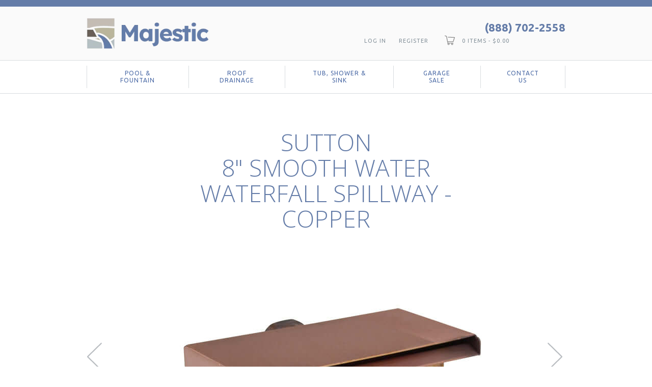

--- FILE ---
content_type: text/html; charset=utf-8
request_url: https://majesticwaterspouts.com/products/sutton-8-smooth-water-waterfall-spillway-scupper-copper
body_size: 26425
content:
<!doctype html>
<!--[if lt IE 7]><html class="no-js ie6 oldie" lang="en"><![endif]-->
<!--[if IE 7]><html class="no-js ie7 oldie" lang="en"><![endif]-->
<!--[if IE 8]><html class="no-js ie8 oldie" lang="en"><![endif]-->
<!--[if gt IE 8]><!--><html class="no-js" lang="en"><!--<![endif]-->
<head>
  <link rel="shortcut icon" href="//majesticwaterspouts.com/cdn/shop/t/15/assets/favicon.png?v=119834377749310558421695039257" type="image/png" />
  
  <meta charset="utf-8" />
  <!--[if IE]><meta http-equiv='X-UA-Compatible' content='IE=edge,chrome=1' /><![endif]-->
  
  <link rel="canonical" href="https://majesticwaterspouts.com/products/sutton-8-smooth-water-waterfall-spillway-scupper-copper" />
  <meta name="p:domain_verify" content="083027e644154bf5afe996fa05841e22"/>
  <meta name="viewport" content="width=device-width, initial-scale=1, maximum-scale=1" /> 
  


  <meta property="og:type" content="product" />
  <meta property="og:title" content="Sutton  8&quot; Smooth Water Waterfall Spillway - Copper" />
  
  <meta property="og:image" content="http://majesticwaterspouts.com/cdn/shop/products/8_In_Copper_Sutton_Water_Spout_For_Pool_Fountain_34Front_Small_Logo_grande.jpg?v=1643294458" />
  <meta property="og:image:secure_url" content="https://majesticwaterspouts.com/cdn/shop/products/8_In_Copper_Sutton_Water_Spout_For_Pool_Fountain_34Front_Small_Logo_grande.jpg?v=1643294458" />
  
  <meta property="og:image" content="http://majesticwaterspouts.com/cdn/shop/products/8_In_Copper_Sutton_Water_Spout_For_Pool_Fountain_Dims_Small_Logo_grande.jpg?v=1643294462" />
  <meta property="og:image:secure_url" content="https://majesticwaterspouts.com/cdn/shop/products/8_In_Copper_Sutton_Water_Spout_For_Pool_Fountain_Dims_Small_Logo_grande.jpg?v=1643294462" />
  
  <meta property="og:image" content="http://majesticwaterspouts.com/cdn/shop/products/8_In_Copper_Sutton_Water_Spout_For_Pool_Fountain_Rear_Small_Logo_grande.jpg?v=1643294466" />
  <meta property="og:image:secure_url" content="https://majesticwaterspouts.com/cdn/shop/products/8_In_Copper_Sutton_Water_Spout_For_Pool_Fountain_Rear_Small_Logo_grande.jpg?v=1643294466" />
  
  <meta property="og:image" content="http://majesticwaterspouts.com/cdn/shop/products/Copper_Patina_Swatches_Small_379ba29e-bc5e-4823-99e5-9b62f2db9586_grande.jpg?v=1691456590" />
  <meta property="og:image:secure_url" content="https://majesticwaterspouts.com/cdn/shop/products/Copper_Patina_Swatches_Small_379ba29e-bc5e-4823-99e5-9b62f2db9586_grande.jpg?v=1691456590" />
  
  <meta property="og:image" content="http://majesticwaterspouts.com/cdn/shop/products/Patina_Option_Brown_Patina_582806ee-2e6d-4c37-87b6-c565c001b31d_grande.jpg?v=1691456593" />
  <meta property="og:image:secure_url" content="https://majesticwaterspouts.com/cdn/shop/products/Patina_Option_Brown_Patina_582806ee-2e6d-4c37-87b6-c565c001b31d_grande.jpg?v=1691456593" />
  
  <meta property="og:image" content="http://majesticwaterspouts.com/cdn/shop/products/Patina_Option_Dark_Brown_ca5be834-dd6e-4545-af2d-cb0b14671a2e_grande.jpg?v=1691456596" />
  <meta property="og:image:secure_url" content="https://majesticwaterspouts.com/cdn/shop/products/Patina_Option_Dark_Brown_ca5be834-dd6e-4545-af2d-cb0b14671a2e_grande.jpg?v=1691456596" />
  
  <meta property="og:image" content="http://majesticwaterspouts.com/cdn/shop/products/Patina_Option_Faux_Hammered_cf3c0066-d1ca-4bb8-822a-6e01f3c18f2d_grande.jpg?v=1691456599" />
  <meta property="og:image:secure_url" content="https://majesticwaterspouts.com/cdn/shop/products/Patina_Option_Faux_Hammered_cf3c0066-d1ca-4bb8-822a-6e01f3c18f2d_grande.jpg?v=1691456599" />
  
  <meta property="og:image" content="http://majesticwaterspouts.com/cdn/shop/products/Patina_Option_Green_Patina_0218da7f-296f-469f-bea9-6cd04cab3e63_grande.jpg?v=1691456602" />
  <meta property="og:image:secure_url" content="https://majesticwaterspouts.com/cdn/shop/products/Patina_Option_Green_Patina_0218da7f-296f-469f-bea9-6cd04cab3e63_grande.jpg?v=1691456602" />
  
  <meta property="og:image" content="http://majesticwaterspouts.com/cdn/shop/products/Patina_Option_Slate_Black_df24f4ac-f5a0-4641-b823-33a0fe9f9a8b_grande.jpg?v=1691456605" />
  <meta property="og:image:secure_url" content="https://majesticwaterspouts.com/cdn/shop/products/Patina_Option_Slate_Black_df24f4ac-f5a0-4641-b823-33a0fe9f9a8b_grande.jpg?v=1691456605" />
  
  <meta property="og:price:amount" content="389.95" />
  <meta property="og:price:currency" content="USD" />



<meta property="og:description" content="Create a beautiful water feature with the 8&quot; Sutton in copper.  Simplicity meets function with the Sutton spillway product made for pools and fountains, alike.  Enjoy clean calm water from a minimal appearance that keeps water from running down the face of your fountain or pool wall.  The 8&quot; Sutton copper water spillwa" />

<meta property="og:url" content="https://majesticwaterspouts.com/products/sutton-8-smooth-water-waterfall-spillway-scupper-copper" />
<meta property="og:site_name" content="Majestic Water Spouts" />
  <link href="//majesticwaterspouts.com/cdn/shop/t/15/assets/base.css?v=58920017463822237291758188344" rel="stylesheet" type="text/css" media="all" />
  <link href="//majesticwaterspouts.com/cdn/shop/t/15/assets/skeleton.css?v=91255952375225419011695039257" rel="stylesheet" type="text/css" media="all" />
  <link href="//majesticwaterspouts.com/cdn/shop/t/15/assets/flexslider.css?v=80782219439855179061695039257" rel="stylesheet" type="text/css" media="all" />
  <link href="//majesticwaterspouts.com/cdn/shop/t/15/assets/jquery.selectbox.css?v=180703904141453083001698178675" rel="stylesheet" type="text/css" media="all" />
  <link href="//majesticwaterspouts.com/cdn/shop/t/15/assets/cssslider.css?v=73237931192256115971695039257" rel="stylesheet" type="text/css" media="all" />
  <link href="//majesticwaterspouts.com/cdn/shop/t/15/assets/layout.css?v=112892720445660694891758188345" rel="stylesheet" type="text/css" media="all" />
  <link href="//majesticwaterspouts.com/cdn/shop/t/15/assets/custom.css?v=136396282648131409021695039257" rel="stylesheet" type="text/css" media="all" />
  <link href="//majesticwaterspouts.com/cdn/shop/t/15/assets/custom_styles.scss.css?v=16533213985681130971695039257" rel="stylesheet" type="text/css" media="all" />

  <style>
    .multiple-selectors .single-option-selector {
      display: block;
      height: 40px;
      left: 0;
      line-height: 40px;
      outline: none;
      overflow: hidden;
      text-indent: 10px;
      top: 0;
      width: 90%;
      max-width:200px;
      color: #152b3c;
      outline: none;
      text-decoration: none;
      text-align: left;
      margin:0 auto;
    }
  </style>
  
  
  <link rel="stylesheet" type="text/css" href="//fonts.googleapis.com/css?family=Open+Sans:300,400,700">
  
  
  <link rel="stylesheet" type="text/css" href="//fonts.googleapis.com/css?family=Ubuntu:300,400,700">
  

  
  <!--[if lt IE 8]>
  <script src="//majesticwaterspouts.com/cdn/s/shopify/json2.js" type="text/javascript"></script>
  <![endif]-->
  
  <script>window.performance && window.performance.mark && window.performance.mark('shopify.content_for_header.start');</script><meta id="shopify-digital-wallet" name="shopify-digital-wallet" content="/18262481/digital_wallets/dialog">
<meta name="shopify-checkout-api-token" content="071a074aa255b7dfed3411a6fbecabad">
<meta id="in-context-paypal-metadata" data-shop-id="18262481" data-venmo-supported="false" data-environment="production" data-locale="en_US" data-paypal-v4="true" data-currency="USD">
<link rel="alternate" type="application/json+oembed" href="https://majesticwaterspouts.com/products/sutton-8-smooth-water-waterfall-spillway-scupper-copper.oembed">
<script async="async" src="/checkouts/internal/preloads.js?locale=en-US"></script>
<link rel="preconnect" href="https://shop.app" crossorigin="anonymous">
<script async="async" src="https://shop.app/checkouts/internal/preloads.js?locale=en-US&shop_id=18262481" crossorigin="anonymous"></script>
<script id="apple-pay-shop-capabilities" type="application/json">{"shopId":18262481,"countryCode":"US","currencyCode":"USD","merchantCapabilities":["supports3DS"],"merchantId":"gid:\/\/shopify\/Shop\/18262481","merchantName":"Majestic Water Spouts","requiredBillingContactFields":["postalAddress","email","phone"],"requiredShippingContactFields":["postalAddress","email","phone"],"shippingType":"shipping","supportedNetworks":["visa","masterCard","amex","discover","elo","jcb"],"total":{"type":"pending","label":"Majestic Water Spouts","amount":"1.00"},"shopifyPaymentsEnabled":true,"supportsSubscriptions":true}</script>
<script id="shopify-features" type="application/json">{"accessToken":"071a074aa255b7dfed3411a6fbecabad","betas":["rich-media-storefront-analytics"],"domain":"majesticwaterspouts.com","predictiveSearch":true,"shopId":18262481,"locale":"en"}</script>
<script>var Shopify = Shopify || {};
Shopify.shop = "majestic-water-spouts.myshopify.com";
Shopify.locale = "en";
Shopify.currency = {"active":"USD","rate":"1.0"};
Shopify.country = "US";
Shopify.theme = {"name":"Dev Sep23 | focus-theme-1-13-1","id":136934850817,"schema_name":null,"schema_version":null,"theme_store_id":null,"role":"main"};
Shopify.theme.handle = "null";
Shopify.theme.style = {"id":null,"handle":null};
Shopify.cdnHost = "majesticwaterspouts.com/cdn";
Shopify.routes = Shopify.routes || {};
Shopify.routes.root = "/";</script>
<script type="module">!function(o){(o.Shopify=o.Shopify||{}).modules=!0}(window);</script>
<script>!function(o){function n(){var o=[];function n(){o.push(Array.prototype.slice.apply(arguments))}return n.q=o,n}var t=o.Shopify=o.Shopify||{};t.loadFeatures=n(),t.autoloadFeatures=n()}(window);</script>
<script>
  window.ShopifyPay = window.ShopifyPay || {};
  window.ShopifyPay.apiHost = "shop.app\/pay";
  window.ShopifyPay.redirectState = null;
</script>
<script id="shop-js-analytics" type="application/json">{"pageType":"product"}</script>
<script defer="defer" async type="module" src="//majesticwaterspouts.com/cdn/shopifycloud/shop-js/modules/v2/client.init-shop-cart-sync_C5BV16lS.en.esm.js"></script>
<script defer="defer" async type="module" src="//majesticwaterspouts.com/cdn/shopifycloud/shop-js/modules/v2/chunk.common_CygWptCX.esm.js"></script>
<script type="module">
  await import("//majesticwaterspouts.com/cdn/shopifycloud/shop-js/modules/v2/client.init-shop-cart-sync_C5BV16lS.en.esm.js");
await import("//majesticwaterspouts.com/cdn/shopifycloud/shop-js/modules/v2/chunk.common_CygWptCX.esm.js");

  window.Shopify.SignInWithShop?.initShopCartSync?.({"fedCMEnabled":true,"windoidEnabled":true});

</script>
<script>
  window.Shopify = window.Shopify || {};
  if (!window.Shopify.featureAssets) window.Shopify.featureAssets = {};
  window.Shopify.featureAssets['shop-js'] = {"shop-cart-sync":["modules/v2/client.shop-cart-sync_ZFArdW7E.en.esm.js","modules/v2/chunk.common_CygWptCX.esm.js"],"init-fed-cm":["modules/v2/client.init-fed-cm_CmiC4vf6.en.esm.js","modules/v2/chunk.common_CygWptCX.esm.js"],"shop-button":["modules/v2/client.shop-button_tlx5R9nI.en.esm.js","modules/v2/chunk.common_CygWptCX.esm.js"],"shop-cash-offers":["modules/v2/client.shop-cash-offers_DOA2yAJr.en.esm.js","modules/v2/chunk.common_CygWptCX.esm.js","modules/v2/chunk.modal_D71HUcav.esm.js"],"init-windoid":["modules/v2/client.init-windoid_sURxWdc1.en.esm.js","modules/v2/chunk.common_CygWptCX.esm.js"],"shop-toast-manager":["modules/v2/client.shop-toast-manager_ClPi3nE9.en.esm.js","modules/v2/chunk.common_CygWptCX.esm.js"],"init-shop-email-lookup-coordinator":["modules/v2/client.init-shop-email-lookup-coordinator_B8hsDcYM.en.esm.js","modules/v2/chunk.common_CygWptCX.esm.js"],"init-shop-cart-sync":["modules/v2/client.init-shop-cart-sync_C5BV16lS.en.esm.js","modules/v2/chunk.common_CygWptCX.esm.js"],"avatar":["modules/v2/client.avatar_BTnouDA3.en.esm.js"],"pay-button":["modules/v2/client.pay-button_FdsNuTd3.en.esm.js","modules/v2/chunk.common_CygWptCX.esm.js"],"init-customer-accounts":["modules/v2/client.init-customer-accounts_DxDtT_ad.en.esm.js","modules/v2/client.shop-login-button_C5VAVYt1.en.esm.js","modules/v2/chunk.common_CygWptCX.esm.js","modules/v2/chunk.modal_D71HUcav.esm.js"],"init-shop-for-new-customer-accounts":["modules/v2/client.init-shop-for-new-customer-accounts_ChsxoAhi.en.esm.js","modules/v2/client.shop-login-button_C5VAVYt1.en.esm.js","modules/v2/chunk.common_CygWptCX.esm.js","modules/v2/chunk.modal_D71HUcav.esm.js"],"shop-login-button":["modules/v2/client.shop-login-button_C5VAVYt1.en.esm.js","modules/v2/chunk.common_CygWptCX.esm.js","modules/v2/chunk.modal_D71HUcav.esm.js"],"init-customer-accounts-sign-up":["modules/v2/client.init-customer-accounts-sign-up_CPSyQ0Tj.en.esm.js","modules/v2/client.shop-login-button_C5VAVYt1.en.esm.js","modules/v2/chunk.common_CygWptCX.esm.js","modules/v2/chunk.modal_D71HUcav.esm.js"],"shop-follow-button":["modules/v2/client.shop-follow-button_Cva4Ekp9.en.esm.js","modules/v2/chunk.common_CygWptCX.esm.js","modules/v2/chunk.modal_D71HUcav.esm.js"],"checkout-modal":["modules/v2/client.checkout-modal_BPM8l0SH.en.esm.js","modules/v2/chunk.common_CygWptCX.esm.js","modules/v2/chunk.modal_D71HUcav.esm.js"],"lead-capture":["modules/v2/client.lead-capture_Bi8yE_yS.en.esm.js","modules/v2/chunk.common_CygWptCX.esm.js","modules/v2/chunk.modal_D71HUcav.esm.js"],"shop-login":["modules/v2/client.shop-login_D6lNrXab.en.esm.js","modules/v2/chunk.common_CygWptCX.esm.js","modules/v2/chunk.modal_D71HUcav.esm.js"],"payment-terms":["modules/v2/client.payment-terms_CZxnsJam.en.esm.js","modules/v2/chunk.common_CygWptCX.esm.js","modules/v2/chunk.modal_D71HUcav.esm.js"]};
</script>
<script>(function() {
  var isLoaded = false;
  function asyncLoad() {
    if (isLoaded) return;
    isLoaded = true;
    var urls = ["\/\/cdn.shopify.com\/proxy\/4dffb4fed380f50f891ed410e8ca1873beb6c3ce142981f679e10f891820adbf\/shopify-script-tags.s3.eu-west-1.amazonaws.com\/smartseo\/instantpage.js?shop=majestic-water-spouts.myshopify.com\u0026sp-cache-control=cHVibGljLCBtYXgtYWdlPTkwMA","https:\/\/ecommplugins-scripts.trustpilot.com\/v2.1\/js\/header.min.js?settings=eyJrZXkiOiJPb2FJTUYzdHdxRjJsUEt0IiwicyI6IiJ9\u0026v=2.5\u0026shop=majestic-water-spouts.myshopify.com","https:\/\/ecommplugins-trustboxsettings.trustpilot.com\/majestic-water-spouts.myshopify.com.js?settings=1643993056486\u0026shop=majestic-water-spouts.myshopify.com"];
    for (var i = 0; i < urls.length; i++) {
      var s = document.createElement('script');
      s.type = 'text/javascript';
      s.async = true;
      s.src = urls[i];
      var x = document.getElementsByTagName('script')[0];
      x.parentNode.insertBefore(s, x);
    }
  };
  if(window.attachEvent) {
    window.attachEvent('onload', asyncLoad);
  } else {
    window.addEventListener('load', asyncLoad, false);
  }
})();</script>
<script id="__st">var __st={"a":18262481,"offset":-25200,"reqid":"73484e85-31ba-4e09-8117-f19bf83342fc-1768718387","pageurl":"majesticwaterspouts.com\/products\/sutton-8-smooth-water-waterfall-spillway-scupper-copper","u":"f2c10a111ed0","p":"product","rtyp":"product","rid":6577478402224};</script>
<script>window.ShopifyPaypalV4VisibilityTracking = true;</script>
<script id="captcha-bootstrap">!function(){'use strict';const t='contact',e='account',n='new_comment',o=[[t,t],['blogs',n],['comments',n],[t,'customer']],c=[[e,'customer_login'],[e,'guest_login'],[e,'recover_customer_password'],[e,'create_customer']],r=t=>t.map((([t,e])=>`form[action*='/${t}']:not([data-nocaptcha='true']) input[name='form_type'][value='${e}']`)).join(','),a=t=>()=>t?[...document.querySelectorAll(t)].map((t=>t.form)):[];function s(){const t=[...o],e=r(t);return a(e)}const i='password',u='form_key',d=['recaptcha-v3-token','g-recaptcha-response','h-captcha-response',i],f=()=>{try{return window.sessionStorage}catch{return}},m='__shopify_v',_=t=>t.elements[u];function p(t,e,n=!1){try{const o=window.sessionStorage,c=JSON.parse(o.getItem(e)),{data:r}=function(t){const{data:e,action:n}=t;return t[m]||n?{data:e,action:n}:{data:t,action:n}}(c);for(const[e,n]of Object.entries(r))t.elements[e]&&(t.elements[e].value=n);n&&o.removeItem(e)}catch(o){console.error('form repopulation failed',{error:o})}}const l='form_type',E='cptcha';function T(t){t.dataset[E]=!0}const w=window,h=w.document,L='Shopify',v='ce_forms',y='captcha';let A=!1;((t,e)=>{const n=(g='f06e6c50-85a8-45c8-87d0-21a2b65856fe',I='https://cdn.shopify.com/shopifycloud/storefront-forms-hcaptcha/ce_storefront_forms_captcha_hcaptcha.v1.5.2.iife.js',D={infoText:'Protected by hCaptcha',privacyText:'Privacy',termsText:'Terms'},(t,e,n)=>{const o=w[L][v],c=o.bindForm;if(c)return c(t,g,e,D).then(n);var r;o.q.push([[t,g,e,D],n]),r=I,A||(h.body.append(Object.assign(h.createElement('script'),{id:'captcha-provider',async:!0,src:r})),A=!0)});var g,I,D;w[L]=w[L]||{},w[L][v]=w[L][v]||{},w[L][v].q=[],w[L][y]=w[L][y]||{},w[L][y].protect=function(t,e){n(t,void 0,e),T(t)},Object.freeze(w[L][y]),function(t,e,n,w,h,L){const[v,y,A,g]=function(t,e,n){const i=e?o:[],u=t?c:[],d=[...i,...u],f=r(d),m=r(i),_=r(d.filter((([t,e])=>n.includes(e))));return[a(f),a(m),a(_),s()]}(w,h,L),I=t=>{const e=t.target;return e instanceof HTMLFormElement?e:e&&e.form},D=t=>v().includes(t);t.addEventListener('submit',(t=>{const e=I(t);if(!e)return;const n=D(e)&&!e.dataset.hcaptchaBound&&!e.dataset.recaptchaBound,o=_(e),c=g().includes(e)&&(!o||!o.value);(n||c)&&t.preventDefault(),c&&!n&&(function(t){try{if(!f())return;!function(t){const e=f();if(!e)return;const n=_(t);if(!n)return;const o=n.value;o&&e.removeItem(o)}(t);const e=Array.from(Array(32),(()=>Math.random().toString(36)[2])).join('');!function(t,e){_(t)||t.append(Object.assign(document.createElement('input'),{type:'hidden',name:u})),t.elements[u].value=e}(t,e),function(t,e){const n=f();if(!n)return;const o=[...t.querySelectorAll(`input[type='${i}']`)].map((({name:t})=>t)),c=[...d,...o],r={};for(const[a,s]of new FormData(t).entries())c.includes(a)||(r[a]=s);n.setItem(e,JSON.stringify({[m]:1,action:t.action,data:r}))}(t,e)}catch(e){console.error('failed to persist form',e)}}(e),e.submit())}));const S=(t,e)=>{t&&!t.dataset[E]&&(n(t,e.some((e=>e===t))),T(t))};for(const o of['focusin','change'])t.addEventListener(o,(t=>{const e=I(t);D(e)&&S(e,y())}));const B=e.get('form_key'),M=e.get(l),P=B&&M;t.addEventListener('DOMContentLoaded',(()=>{const t=y();if(P)for(const e of t)e.elements[l].value===M&&p(e,B);[...new Set([...A(),...v().filter((t=>'true'===t.dataset.shopifyCaptcha))])].forEach((e=>S(e,t)))}))}(h,new URLSearchParams(w.location.search),n,t,e,['guest_login'])})(!0,!0)}();</script>
<script integrity="sha256-4kQ18oKyAcykRKYeNunJcIwy7WH5gtpwJnB7kiuLZ1E=" data-source-attribution="shopify.loadfeatures" defer="defer" src="//majesticwaterspouts.com/cdn/shopifycloud/storefront/assets/storefront/load_feature-a0a9edcb.js" crossorigin="anonymous"></script>
<script crossorigin="anonymous" defer="defer" src="//majesticwaterspouts.com/cdn/shopifycloud/storefront/assets/shopify_pay/storefront-65b4c6d7.js?v=20250812"></script>
<script data-source-attribution="shopify.dynamic_checkout.dynamic.init">var Shopify=Shopify||{};Shopify.PaymentButton=Shopify.PaymentButton||{isStorefrontPortableWallets:!0,init:function(){window.Shopify.PaymentButton.init=function(){};var t=document.createElement("script");t.src="https://majesticwaterspouts.com/cdn/shopifycloud/portable-wallets/latest/portable-wallets.en.js",t.type="module",document.head.appendChild(t)}};
</script>
<script data-source-attribution="shopify.dynamic_checkout.buyer_consent">
  function portableWalletsHideBuyerConsent(e){var t=document.getElementById("shopify-buyer-consent"),n=document.getElementById("shopify-subscription-policy-button");t&&n&&(t.classList.add("hidden"),t.setAttribute("aria-hidden","true"),n.removeEventListener("click",e))}function portableWalletsShowBuyerConsent(e){var t=document.getElementById("shopify-buyer-consent"),n=document.getElementById("shopify-subscription-policy-button");t&&n&&(t.classList.remove("hidden"),t.removeAttribute("aria-hidden"),n.addEventListener("click",e))}window.Shopify?.PaymentButton&&(window.Shopify.PaymentButton.hideBuyerConsent=portableWalletsHideBuyerConsent,window.Shopify.PaymentButton.showBuyerConsent=portableWalletsShowBuyerConsent);
</script>
<script data-source-attribution="shopify.dynamic_checkout.cart.bootstrap">document.addEventListener("DOMContentLoaded",(function(){function t(){return document.querySelector("shopify-accelerated-checkout-cart, shopify-accelerated-checkout")}if(t())Shopify.PaymentButton.init();else{new MutationObserver((function(e,n){t()&&(Shopify.PaymentButton.init(),n.disconnect())})).observe(document.body,{childList:!0,subtree:!0})}}));
</script>
<link id="shopify-accelerated-checkout-styles" rel="stylesheet" media="screen" href="https://majesticwaterspouts.com/cdn/shopifycloud/portable-wallets/latest/accelerated-checkout-backwards-compat.css" crossorigin="anonymous">
<style id="shopify-accelerated-checkout-cart">
        #shopify-buyer-consent {
  margin-top: 1em;
  display: inline-block;
  width: 100%;
}

#shopify-buyer-consent.hidden {
  display: none;
}

#shopify-subscription-policy-button {
  background: none;
  border: none;
  padding: 0;
  text-decoration: underline;
  font-size: inherit;
  cursor: pointer;
}

#shopify-subscription-policy-button::before {
  box-shadow: none;
}

      </style>

<script>window.performance && window.performance.mark && window.performance.mark('shopify.content_for_header.end');</script>
  
  <script src="//ajax.googleapis.com/ajax/libs/jquery/1.9.1/jquery.min.js" type="text/javascript"></script>
  <script src="//majesticwaterspouts.com/cdn/shop/t/15/assets/jquery-migrate-1.2.0.min.js?v=151440869064874006631695039257" type="text/javascript"></script>
  
  <script src="//majesticwaterspouts.com/cdn/shop/t/15/assets/option_selection.js?v=96488810730584523691695039257" type="text/javascript"></script>
  <script src="//majesticwaterspouts.com/cdn/shopifycloud/storefront/assets/themes_support/api.jquery-7ab1a3a4.js" type="text/javascript"></script>

  
  <script src="//majesticwaterspouts.com/cdn/shop/t/15/assets/modernizr.js?v=167355929909456794371695039257" type="text/javascript"></script>
  <script>
    var shopify_template = "product";
    var shopify_circle_img_scale = "1.25";
  	var browser_supports_img_scaling = true;
    var client_browser;
  </script>
  <!--[if lt IE 9]>
  <script src="//html5shiv.googlecode.com/svn/trunk/html5.js" type="text/javascript"></script>
  <script src="//majesticwaterspouts.com/cdn/shop/t/15/assets/PIE_IE678.js?v=137685319269273810181695039257" type="text/javascript"></script>
  <script>
  	browser_supports_img_scaling = false;
  </script>
  <![endif]-->
  <meta name="google-site-verification" content="605lTxRS0ZMIoM1ggN_4jKtEwVbvmppOOnMwatEZO9A" />
  <meta name="msvalidate.01" content="6E02FBD23DA5529EFDE810E3CEC95C50" />

  <!-- Belkapp verify --><meta name="google-site-verification" content="oglFZTRi-k-JVVSyafzSRzRErEToHfEAXqgxtj_YxOQ" />
 <!-- Google Webmaster Tools Site Verification -->
<meta name="google-site-verification" content="CI634LujtKh_RGq_ZheSHIeiViq0dFzUDIr8MR94LQM" />
  <!-- Google Tag Manager -->
<script>(function(w,d,s,l,i){w[l]=w[l]||[];w[l].push({'gtm.start':
new Date().getTime(),event:'gtm.js'});var f=d.getElementsByTagName(s)[0],
j=d.createElement(s),dl=l!='dataLayer'?'&l='+l:'';j.async=true;j.src=
'https://www.googletagmanager.com/gtm.js?id='+i+dl;f.parentNode.insertBefore(j,f);
})(window,document,'script','dataLayer','GTM-5CRLPSF');</script>
<!-- End Google Tag Manager -->
 <!-- UET Microsoft Ads Conversion Tag Begin -->
  <script>
    (function(w,d,t,r,u)
    {
        var f,n,i;
        w[u]=w[u]||[],f=function()
        {
            var o={ti:"199002007", tm:"shpfy_ui"};
            o.q=w[u],w[u]=new UET(o),w[u].push("pageLoad")
        },
        n=d.createElement(t),n.src=r,n.async=1,n.onload=n.onreadystatechange=function()
        {
            var s=this.readyState;
            s&&s!=="loaded"&&s!=="complete"||(f(),n.onload=n.onreadystatechange=null)
        },
        i=d.getElementsByTagName(t)[0],i.parentNode.insertBefore(n,i)
    })
    (window,document,"script","//bat.bing.com/bat.js","uetq");
</script>
  <!-- UET Microsoft Ads Conversion Tag End -->

<script>(() => {const installerKey = 'docapp-discount-auto-install'; const urlParams = new URLSearchParams(window.location.search); if (urlParams.get(installerKey)) {window.sessionStorage.setItem(installerKey, JSON.stringify({integrationId: urlParams.get('docapp-integration-id'), divClass: urlParams.get('docapp-install-class'), check: urlParams.get('docapp-check')}));}})();</script>

<script>(() => {const previewKey = 'docapp-discount-test'; const urlParams = new URLSearchParams(window.location.search); if (urlParams.get(previewKey)) {window.sessionStorage.setItem(previewKey, JSON.stringify({active: true, integrationId: urlParams.get('docapp-discount-inst-test')}));}})();</script>

<link href="//majesticwaterspouts.com/cdn/shop/t/15/assets/custom1.css?v=75840927582525972841695129406" rel="stylesheet" type="text/css" media="all" />
<!-- BEGIN app block: shopify://apps/geo-pro-geolocation/blocks/geopro/16fc5313-7aee-4e90-ac95-f50fc7c8b657 --><!-- This snippet is used to load Geo:Pro data on the storefront -->
<meta class='geo-ip' content='[base64]'>
<!-- This snippet initializes the plugin -->
<script async>
  try {
    const loadGeoPro=()=>{let e=e=>{if(!e||e.isCrawler||"success"!==e.message){window.geopro_cancel="1";return}let o=e.isAdmin?"el-geoip-location-admin":"el-geoip-location",s=Date.now()+864e5;localStorage.setItem(o,JSON.stringify({value:e.data,expires:s})),e.isAdmin&&localStorage.setItem("el-geoip-admin",JSON.stringify({value:"1",expires:s}))},o=new XMLHttpRequest;o.open("GET","https://geo.geoproapp.com?x-api-key=91e359ab7-2b63-539e-1de2-c4bf731367a7",!0),o.responseType="json",o.onload=()=>e(200===o.status?o.response:null),o.send()},load=!["el-geoip-location-admin","el-geoip-location"].some(e=>{try{let o=JSON.parse(localStorage.getItem(e));return o&&o.expires>Date.now()}catch(s){return!1}});load&&loadGeoPro();
  } catch(e) {
    console.warn('Geo:Pro error', e);
    window.geopro_cancel = '1';
  }
</script>
<script src="https://cdn.shopify.com/extensions/019b746b-26da-7a64-a671-397924f34f11/easylocation-195/assets/easylocation-storefront.min.js" type="text/javascript" async></script>


<!-- END app block --><!-- BEGIN app block: shopify://apps/image-sitemap/blocks/google-verify/7f21250b-d915-4143-91b8-090f195e7204 --><!-- Image Sitemap verify --><meta name="google-site-verification" content="oglFZTRi-k-JVVSyafzSRzRErEToHfEAXqgxtj_YxOQ">

<!-- END app block --><!-- BEGIN app block: shopify://apps/dropinblog/blocks/head/d07cf0d3-9e5c-4b7f-829c-19d888accd75 -->












<!-- END app block --><!-- BEGIN app block: shopify://apps/smart-seo/blocks/smartseo/7b0a6064-ca2e-4392-9a1d-8c43c942357b --><meta name="smart-seo-integrated" content="true" /><!-- metatagsSavedToSEOFields:  --><!-- BEGIN app snippet: smartseo.custom.schemas.jsonld --><!-- END app snippet --><!-- BEGIN app snippet: smartseo.product.metatags --><!-- product_seo_template_metafield:  --><title>Sutton 8&quot; Smooth Water Waterfall Spillway Scupper - Copper</title>
<meta name="description" content="Create a beautiful water feature with the 8&quot; Sutton in copper.  Simplicity meets function with the Sutton spillway product made for pools and fountains, alike.  Enjoy clean calm water from a minimal appearance that keeps water from running down the face of your fountain or pool wall.  The 8&quot; Sutton copper water spillwa" />
<meta name="smartseo-timestamp" content="0" /><!-- END app snippet --><!-- BEGIN app snippet: smartseo.product.jsonld -->


<!--JSON-LD data generated by Smart SEO-->
<script type="application/ld+json">
    {
        "@context": "https://schema.org/",
        "@type":"ProductGroup","productGroupID": "6577478402224",
        "productId": "732068881665",
        "gtin12": "732068881665",
        "url": "https://majesticwaterspouts.com/products/sutton-8-smooth-water-waterfall-spillway-scupper-copper",
        "name": "Sutton  8&quot; Smooth Water Waterfall Spillway - Copper",
        "image": "https://majesticwaterspouts.com/cdn/shop/products/8_In_Copper_Sutton_Water_Spout_For_Pool_Fountain_34Front_Small_Logo.jpg?v=1643294458",
        "description": "Create a beautiful water feature with the 8&quot; Sutton in copper.  Simplicity meets function with the Sutton spillway product made for pools and fountains, alike.  Enjoy clean calm water from a minimal appearance that keeps water from running down the face of your fountain or pool wall.  The 8&...",
        "brand": {
            "@type": "Brand",
            "name": "Majestic Water Spouts"
        },
        "mpn": "732068881665",
        "weight": "9.0lb","offers": {
                "@type": "AggregateOffer",
                "priceCurrency": "USD",
                "lowPrice": "389.95",
                "highPrice": "459.95",
                "priceSpecification": {
                    "@type": "PriceSpecification",
                    "priceCurrency": "USD",
                    "minPrice": "389.95",
                    "maxPrice": "459.95"
                }
            },"variesBy": [],
        "hasVariant": [
                {
                    "@type": "Product",
                        "name": "Sutton  8&quot; Smooth Water Waterfall Spillway - Copper - Brushed Copper",      
                        "description": "Create a beautiful water feature with the 8&quot; Sutton in copper.  Simplicity meets function with the Sutton spillway product made for pools and fountains, alike.  Enjoy clean calm water from a minimal appearance that keeps water from running down the face of your fountain or pool wall.  The 8&...",
                        "image": "https://majesticwaterspouts.com/cdn/shop/products/8_In_Copper_Sutton_Water_Spout_For_Pool_Fountain_34Front_Small_Logo.jpg?v=1643294458",
                        "sku": "S8-CU",
                      

                      
                    
                    "offers": {
                        "@type": "Offer",
                            "gtin12": "732068881665",
                            "priceCurrency": "USD",
                            "price": "389.95",
                            "priceValidUntil": "2026-04-17",
                            "availability": "https://schema.org/InStock",
                            "itemCondition": "https://schema.org/NewCondition",
                            "url": "https://majesticwaterspouts.com/products/sutton-8-smooth-water-waterfall-spillway-scupper-copper?variant=39415173120176",
                            "seller": {
    "@context": "https://schema.org",
    "@type": "Organization",
    "name": "Majestic Water Spouts",
    "description": "Add beauty &amp; elegance with our water fountain spouts &amp; pool scuppers from Majestic Water Spouts.  Add something unique to your Water Feature, Pool or Spa today!  We manufacture and stock water spouts, spillways, and scuppers from stainless steel, copper, and ABS plastic.  See our Spouts &amp; Scuppers online today!  ",
    "logo": "https://cdn.shopify.com/s/files/1/1826/2481/files/majestic-water-spots-300dpi-Sqaure-logo.jpg?v=1691453292",
    "image": "https://cdn.shopify.com/s/files/1/1826/2481/files/majestic-water-spots-300dpi-Sqaure-logo.jpg?v=1691453292"}
                    }
                },
                {
                    "@type": "Product",
                        "name": "Sutton  8&quot; Smooth Water Waterfall Spillway - Copper - Brown Patina",      
                        "description": "Create a beautiful water feature with the 8&quot; Sutton in copper.  Simplicity meets function with the Sutton spillway product made for pools and fountains, alike.  Enjoy clean calm water from a minimal appearance that keeps water from running down the face of your fountain or pool wall.  The 8&...",
                        "image": "https://majesticwaterspouts.com/cdn/shop/products/Patina_Option_Brown_Patina_582806ee-2e6d-4c37-87b6-c565c001b31d.jpg?v=1691456593",
                        "sku": "S8-CU-B1",
                      

                      
                    
                    "offers": {
                        "@type": "Offer",
                            "gtin12": "",
                            "priceCurrency": "USD",
                            "price": "429.95",
                            "priceValidUntil": "2026-04-17",
                            "availability": "https://schema.org/InStock",
                            "itemCondition": "https://schema.org/NewCondition",
                            "url": "https://majesticwaterspouts.com/products/sutton-8-smooth-water-waterfall-spillway-scupper-copper?variant=39415173218480",
                            "seller": {
    "@context": "https://schema.org",
    "@type": "Organization",
    "name": "Majestic Water Spouts",
    "description": "Add beauty &amp; elegance with our water fountain spouts &amp; pool scuppers from Majestic Water Spouts.  Add something unique to your Water Feature, Pool or Spa today!  We manufacture and stock water spouts, spillways, and scuppers from stainless steel, copper, and ABS plastic.  See our Spouts &amp; Scuppers online today!  ",
    "logo": "https://cdn.shopify.com/s/files/1/1826/2481/files/majestic-water-spots-300dpi-Sqaure-logo.jpg?v=1691453292",
    "image": "https://cdn.shopify.com/s/files/1/1826/2481/files/majestic-water-spots-300dpi-Sqaure-logo.jpg?v=1691453292"}
                    }
                },
                {
                    "@type": "Product",
                        "name": "Sutton  8&quot; Smooth Water Waterfall Spillway - Copper - Dark Brown Patina",      
                        "description": "Create a beautiful water feature with the 8&quot; Sutton in copper.  Simplicity meets function with the Sutton spillway product made for pools and fountains, alike.  Enjoy clean calm water from a minimal appearance that keeps water from running down the face of your fountain or pool wall.  The 8&...",
                        "image": "https://majesticwaterspouts.com/cdn/shop/products/Patina_Option_Dark_Brown_ca5be834-dd6e-4545-af2d-cb0b14671a2e.jpg?v=1691456596",
                        "sku": "S8-CU-B2",
                      

                      
                    
                    "offers": {
                        "@type": "Offer",
                            "gtin12": "",
                            "priceCurrency": "USD",
                            "price": "429.95",
                            "priceValidUntil": "2026-04-17",
                            "availability": "https://schema.org/InStock",
                            "itemCondition": "https://schema.org/NewCondition",
                            "url": "https://majesticwaterspouts.com/products/sutton-8-smooth-water-waterfall-spillway-scupper-copper?variant=39415173251248",
                            "seller": {
    "@context": "https://schema.org",
    "@type": "Organization",
    "name": "Majestic Water Spouts",
    "description": "Add beauty &amp; elegance with our water fountain spouts &amp; pool scuppers from Majestic Water Spouts.  Add something unique to your Water Feature, Pool or Spa today!  We manufacture and stock water spouts, spillways, and scuppers from stainless steel, copper, and ABS plastic.  See our Spouts &amp; Scuppers online today!  ",
    "logo": "https://cdn.shopify.com/s/files/1/1826/2481/files/majestic-water-spots-300dpi-Sqaure-logo.jpg?v=1691453292",
    "image": "https://cdn.shopify.com/s/files/1/1826/2481/files/majestic-water-spots-300dpi-Sqaure-logo.jpg?v=1691453292"}
                    }
                },
                {
                    "@type": "Product",
                        "name": "Sutton  8&quot; Smooth Water Waterfall Spillway - Copper - Slate Black Patina",      
                        "description": "Create a beautiful water feature with the 8&quot; Sutton in copper.  Simplicity meets function with the Sutton spillway product made for pools and fountains, alike.  Enjoy clean calm water from a minimal appearance that keeps water from running down the face of your fountain or pool wall.  The 8&...",
                        "image": "https://majesticwaterspouts.com/cdn/shop/products/Patina_Option_Slate_Black_df24f4ac-f5a0-4641-b823-33a0fe9f9a8b.jpg?v=1691456605",
                        "sku": "S8-CU-SB",
                      

                      
                    
                    "offers": {
                        "@type": "Offer",
                            "gtin12": "",
                            "priceCurrency": "USD",
                            "price": "429.95",
                            "priceValidUntil": "2026-04-17",
                            "availability": "https://schema.org/InStock",
                            "itemCondition": "https://schema.org/NewCondition",
                            "url": "https://majesticwaterspouts.com/products/sutton-8-smooth-water-waterfall-spillway-scupper-copper?variant=39415173284016",
                            "seller": {
    "@context": "https://schema.org",
    "@type": "Organization",
    "name": "Majestic Water Spouts",
    "description": "Add beauty &amp; elegance with our water fountain spouts &amp; pool scuppers from Majestic Water Spouts.  Add something unique to your Water Feature, Pool or Spa today!  We manufacture and stock water spouts, spillways, and scuppers from stainless steel, copper, and ABS plastic.  See our Spouts &amp; Scuppers online today!  ",
    "logo": "https://cdn.shopify.com/s/files/1/1826/2481/files/majestic-water-spots-300dpi-Sqaure-logo.jpg?v=1691453292",
    "image": "https://cdn.shopify.com/s/files/1/1826/2481/files/majestic-water-spots-300dpi-Sqaure-logo.jpg?v=1691453292"}
                    }
                },
                {
                    "@type": "Product",
                        "name": "Sutton  8&quot; Smooth Water Waterfall Spillway - Copper - Green Patina",      
                        "description": "Create a beautiful water feature with the 8&quot; Sutton in copper.  Simplicity meets function with the Sutton spillway product made for pools and fountains, alike.  Enjoy clean calm water from a minimal appearance that keeps water from running down the face of your fountain or pool wall.  The 8&...",
                        "image": "https://majesticwaterspouts.com/cdn/shop/products/Patina_Option_Green_Patina_0218da7f-296f-469f-bea9-6cd04cab3e63.jpg?v=1691456602",
                        "sku": "S8-CU-GR",
                      

                      
                    
                    "offers": {
                        "@type": "Offer",
                            "gtin12": "",
                            "priceCurrency": "USD",
                            "price": "459.95",
                            "priceValidUntil": "2026-04-17",
                            "availability": "https://schema.org/InStock",
                            "itemCondition": "https://schema.org/NewCondition",
                            "url": "https://majesticwaterspouts.com/products/sutton-8-smooth-water-waterfall-spillway-scupper-copper?variant=39415173152944",
                            "seller": {
    "@context": "https://schema.org",
    "@type": "Organization",
    "name": "Majestic Water Spouts",
    "description": "Add beauty &amp; elegance with our water fountain spouts &amp; pool scuppers from Majestic Water Spouts.  Add something unique to your Water Feature, Pool or Spa today!  We manufacture and stock water spouts, spillways, and scuppers from stainless steel, copper, and ABS plastic.  See our Spouts &amp; Scuppers online today!  ",
    "logo": "https://cdn.shopify.com/s/files/1/1826/2481/files/majestic-water-spots-300dpi-Sqaure-logo.jpg?v=1691453292",
    "image": "https://cdn.shopify.com/s/files/1/1826/2481/files/majestic-water-spots-300dpi-Sqaure-logo.jpg?v=1691453292"}
                    }
                },
                {
                    "@type": "Product",
                        "name": "Sutton  8&quot; Smooth Water Waterfall Spillway - Copper - Faux Hammered Patina",      
                        "description": "Create a beautiful water feature with the 8&quot; Sutton in copper.  Simplicity meets function with the Sutton spillway product made for pools and fountains, alike.  Enjoy clean calm water from a minimal appearance that keeps water from running down the face of your fountain or pool wall.  The 8&...",
                        "image": "https://majesticwaterspouts.com/cdn/shop/products/Patina_Option_Faux_Hammered_cf3c0066-d1ca-4bb8-822a-6e01f3c18f2d.jpg?v=1691456599",
                        "sku": "S8-CU-FH",
                      

                      
                    
                    "offers": {
                        "@type": "Offer",
                            "gtin12": "",
                            "priceCurrency": "USD",
                            "price": "459.95",
                            "priceValidUntil": "2026-04-17",
                            "availability": "https://schema.org/InStock",
                            "itemCondition": "https://schema.org/NewCondition",
                            "url": "https://majesticwaterspouts.com/products/sutton-8-smooth-water-waterfall-spillway-scupper-copper?variant=43441698799873",
                            "seller": {
    "@context": "https://schema.org",
    "@type": "Organization",
    "name": "Majestic Water Spouts",
    "description": "Add beauty &amp; elegance with our water fountain spouts &amp; pool scuppers from Majestic Water Spouts.  Add something unique to your Water Feature, Pool or Spa today!  We manufacture and stock water spouts, spillways, and scuppers from stainless steel, copper, and ABS plastic.  See our Spouts &amp; Scuppers online today!  ",
    "logo": "https://cdn.shopify.com/s/files/1/1826/2481/files/majestic-water-spots-300dpi-Sqaure-logo.jpg?v=1691453292",
    "image": "https://cdn.shopify.com/s/files/1/1826/2481/files/majestic-water-spots-300dpi-Sqaure-logo.jpg?v=1691453292"}
                    }
                }
        ]}
</script><!-- END app snippet --><!-- BEGIN app snippet: smartseo.breadcrumbs.jsonld --><!--JSON-LD data generated by Smart SEO-->
<script type="application/ld+json">
    {
        "@context": "https://schema.org",
        "@type": "BreadcrumbList",
        "itemListElement": [
            {
                "@type": "ListItem",
                "position": 1,
                "item": {
                    "@type": "Website",
                    "@id": "https://majesticwaterspouts.com",
                    "name": "Home"
                }
            },
            {
                "@type": "ListItem",
                "position": 2,
                "item": {
                    "@type": "WebPage",
                    "@id": "https://majesticwaterspouts.com/products/sutton-8-smooth-water-waterfall-spillway-scupper-copper",
                    "name": "Sutton &lt;br&gt; 8&quot; Smooth Water Waterfall Spillway - Copper"
                }
            }
        ]
    }
</script><!-- END app snippet --><!-- END app block --><link href="https://monorail-edge.shopifysvc.com" rel="dns-prefetch">
<script>(function(){if ("sendBeacon" in navigator && "performance" in window) {try {var session_token_from_headers = performance.getEntriesByType('navigation')[0].serverTiming.find(x => x.name == '_s').description;} catch {var session_token_from_headers = undefined;}var session_cookie_matches = document.cookie.match(/_shopify_s=([^;]*)/);var session_token_from_cookie = session_cookie_matches && session_cookie_matches.length === 2 ? session_cookie_matches[1] : "";var session_token = session_token_from_headers || session_token_from_cookie || "";function handle_abandonment_event(e) {var entries = performance.getEntries().filter(function(entry) {return /monorail-edge.shopifysvc.com/.test(entry.name);});if (!window.abandonment_tracked && entries.length === 0) {window.abandonment_tracked = true;var currentMs = Date.now();var navigation_start = performance.timing.navigationStart;var payload = {shop_id: 18262481,url: window.location.href,navigation_start,duration: currentMs - navigation_start,session_token,page_type: "product"};window.navigator.sendBeacon("https://monorail-edge.shopifysvc.com/v1/produce", JSON.stringify({schema_id: "online_store_buyer_site_abandonment/1.1",payload: payload,metadata: {event_created_at_ms: currentMs,event_sent_at_ms: currentMs}}));}}window.addEventListener('pagehide', handle_abandonment_event);}}());</script>
<script id="web-pixels-manager-setup">(function e(e,d,r,n,o){if(void 0===o&&(o={}),!Boolean(null===(a=null===(i=window.Shopify)||void 0===i?void 0:i.analytics)||void 0===a?void 0:a.replayQueue)){var i,a;window.Shopify=window.Shopify||{};var t=window.Shopify;t.analytics=t.analytics||{};var s=t.analytics;s.replayQueue=[],s.publish=function(e,d,r){return s.replayQueue.push([e,d,r]),!0};try{self.performance.mark("wpm:start")}catch(e){}var l=function(){var e={modern:/Edge?\/(1{2}[4-9]|1[2-9]\d|[2-9]\d{2}|\d{4,})\.\d+(\.\d+|)|Firefox\/(1{2}[4-9]|1[2-9]\d|[2-9]\d{2}|\d{4,})\.\d+(\.\d+|)|Chrom(ium|e)\/(9{2}|\d{3,})\.\d+(\.\d+|)|(Maci|X1{2}).+ Version\/(15\.\d+|(1[6-9]|[2-9]\d|\d{3,})\.\d+)([,.]\d+|)( \(\w+\)|)( Mobile\/\w+|) Safari\/|Chrome.+OPR\/(9{2}|\d{3,})\.\d+\.\d+|(CPU[ +]OS|iPhone[ +]OS|CPU[ +]iPhone|CPU IPhone OS|CPU iPad OS)[ +]+(15[._]\d+|(1[6-9]|[2-9]\d|\d{3,})[._]\d+)([._]\d+|)|Android:?[ /-](13[3-9]|1[4-9]\d|[2-9]\d{2}|\d{4,})(\.\d+|)(\.\d+|)|Android.+Firefox\/(13[5-9]|1[4-9]\d|[2-9]\d{2}|\d{4,})\.\d+(\.\d+|)|Android.+Chrom(ium|e)\/(13[3-9]|1[4-9]\d|[2-9]\d{2}|\d{4,})\.\d+(\.\d+|)|SamsungBrowser\/([2-9]\d|\d{3,})\.\d+/,legacy:/Edge?\/(1[6-9]|[2-9]\d|\d{3,})\.\d+(\.\d+|)|Firefox\/(5[4-9]|[6-9]\d|\d{3,})\.\d+(\.\d+|)|Chrom(ium|e)\/(5[1-9]|[6-9]\d|\d{3,})\.\d+(\.\d+|)([\d.]+$|.*Safari\/(?![\d.]+ Edge\/[\d.]+$))|(Maci|X1{2}).+ Version\/(10\.\d+|(1[1-9]|[2-9]\d|\d{3,})\.\d+)([,.]\d+|)( \(\w+\)|)( Mobile\/\w+|) Safari\/|Chrome.+OPR\/(3[89]|[4-9]\d|\d{3,})\.\d+\.\d+|(CPU[ +]OS|iPhone[ +]OS|CPU[ +]iPhone|CPU IPhone OS|CPU iPad OS)[ +]+(10[._]\d+|(1[1-9]|[2-9]\d|\d{3,})[._]\d+)([._]\d+|)|Android:?[ /-](13[3-9]|1[4-9]\d|[2-9]\d{2}|\d{4,})(\.\d+|)(\.\d+|)|Mobile Safari.+OPR\/([89]\d|\d{3,})\.\d+\.\d+|Android.+Firefox\/(13[5-9]|1[4-9]\d|[2-9]\d{2}|\d{4,})\.\d+(\.\d+|)|Android.+Chrom(ium|e)\/(13[3-9]|1[4-9]\d|[2-9]\d{2}|\d{4,})\.\d+(\.\d+|)|Android.+(UC? ?Browser|UCWEB|U3)[ /]?(15\.([5-9]|\d{2,})|(1[6-9]|[2-9]\d|\d{3,})\.\d+)\.\d+|SamsungBrowser\/(5\.\d+|([6-9]|\d{2,})\.\d+)|Android.+MQ{2}Browser\/(14(\.(9|\d{2,})|)|(1[5-9]|[2-9]\d|\d{3,})(\.\d+|))(\.\d+|)|K[Aa][Ii]OS\/(3\.\d+|([4-9]|\d{2,})\.\d+)(\.\d+|)/},d=e.modern,r=e.legacy,n=navigator.userAgent;return n.match(d)?"modern":n.match(r)?"legacy":"unknown"}(),u="modern"===l?"modern":"legacy",c=(null!=n?n:{modern:"",legacy:""})[u],f=function(e){return[e.baseUrl,"/wpm","/b",e.hashVersion,"modern"===e.buildTarget?"m":"l",".js"].join("")}({baseUrl:d,hashVersion:r,buildTarget:u}),m=function(e){var d=e.version,r=e.bundleTarget,n=e.surface,o=e.pageUrl,i=e.monorailEndpoint;return{emit:function(e){var a=e.status,t=e.errorMsg,s=(new Date).getTime(),l=JSON.stringify({metadata:{event_sent_at_ms:s},events:[{schema_id:"web_pixels_manager_load/3.1",payload:{version:d,bundle_target:r,page_url:o,status:a,surface:n,error_msg:t},metadata:{event_created_at_ms:s}}]});if(!i)return console&&console.warn&&console.warn("[Web Pixels Manager] No Monorail endpoint provided, skipping logging."),!1;try{return self.navigator.sendBeacon.bind(self.navigator)(i,l)}catch(e){}var u=new XMLHttpRequest;try{return u.open("POST",i,!0),u.setRequestHeader("Content-Type","text/plain"),u.send(l),!0}catch(e){return console&&console.warn&&console.warn("[Web Pixels Manager] Got an unhandled error while logging to Monorail."),!1}}}}({version:r,bundleTarget:l,surface:e.surface,pageUrl:self.location.href,monorailEndpoint:e.monorailEndpoint});try{o.browserTarget=l,function(e){var d=e.src,r=e.async,n=void 0===r||r,o=e.onload,i=e.onerror,a=e.sri,t=e.scriptDataAttributes,s=void 0===t?{}:t,l=document.createElement("script"),u=document.querySelector("head"),c=document.querySelector("body");if(l.async=n,l.src=d,a&&(l.integrity=a,l.crossOrigin="anonymous"),s)for(var f in s)if(Object.prototype.hasOwnProperty.call(s,f))try{l.dataset[f]=s[f]}catch(e){}if(o&&l.addEventListener("load",o),i&&l.addEventListener("error",i),u)u.appendChild(l);else{if(!c)throw new Error("Did not find a head or body element to append the script");c.appendChild(l)}}({src:f,async:!0,onload:function(){if(!function(){var e,d;return Boolean(null===(d=null===(e=window.Shopify)||void 0===e?void 0:e.analytics)||void 0===d?void 0:d.initialized)}()){var d=window.webPixelsManager.init(e)||void 0;if(d){var r=window.Shopify.analytics;r.replayQueue.forEach((function(e){var r=e[0],n=e[1],o=e[2];d.publishCustomEvent(r,n,o)})),r.replayQueue=[],r.publish=d.publishCustomEvent,r.visitor=d.visitor,r.initialized=!0}}},onerror:function(){return m.emit({status:"failed",errorMsg:"".concat(f," has failed to load")})},sri:function(e){var d=/^sha384-[A-Za-z0-9+/=]+$/;return"string"==typeof e&&d.test(e)}(c)?c:"",scriptDataAttributes:o}),m.emit({status:"loading"})}catch(e){m.emit({status:"failed",errorMsg:(null==e?void 0:e.message)||"Unknown error"})}}})({shopId: 18262481,storefrontBaseUrl: "https://majesticwaterspouts.com",extensionsBaseUrl: "https://extensions.shopifycdn.com/cdn/shopifycloud/web-pixels-manager",monorailEndpoint: "https://monorail-edge.shopifysvc.com/unstable/produce_batch",surface: "storefront-renderer",enabledBetaFlags: ["2dca8a86"],webPixelsConfigList: [{"id":"687997185","configuration":"{\"config\":\"{\\\"pixel_id\\\":\\\"GT-K5M99G24\\\",\\\"target_country\\\":\\\"US\\\",\\\"gtag_events\\\":[{\\\"type\\\":\\\"view_item\\\",\\\"action_label\\\":\\\"MC-42XCF3YT8E\\\"},{\\\"type\\\":\\\"purchase\\\",\\\"action_label\\\":\\\"MC-42XCF3YT8E\\\"},{\\\"type\\\":\\\"page_view\\\",\\\"action_label\\\":\\\"MC-42XCF3YT8E\\\"}],\\\"enable_monitoring_mode\\\":false}\"}","eventPayloadVersion":"v1","runtimeContext":"OPEN","scriptVersion":"b2a88bafab3e21179ed38636efcd8a93","type":"APP","apiClientId":1780363,"privacyPurposes":[],"dataSharingAdjustments":{"protectedCustomerApprovalScopes":["read_customer_address","read_customer_email","read_customer_name","read_customer_personal_data","read_customer_phone"]}},{"id":"88146177","configuration":"{\"tagID\":\"2612412518750\"}","eventPayloadVersion":"v1","runtimeContext":"STRICT","scriptVersion":"18031546ee651571ed29edbe71a3550b","type":"APP","apiClientId":3009811,"privacyPurposes":["ANALYTICS","MARKETING","SALE_OF_DATA"],"dataSharingAdjustments":{"protectedCustomerApprovalScopes":["read_customer_address","read_customer_email","read_customer_name","read_customer_personal_data","read_customer_phone"]}},{"id":"2785537","configuration":"{\"accountID\":\"G-91DC2WY859\",\"googleApiSecret\":\"XIA6GllNRqKSLR8_xlCPrA\"}","eventPayloadVersion":"v1","runtimeContext":"STRICT","scriptVersion":"ceca0c3c089f8e8e3d61189fc4b189f4","type":"APP","apiClientId":4655316993,"privacyPurposes":["ANALYTICS"],"dataSharingAdjustments":{"protectedCustomerApprovalScopes":[]}},{"id":"59670785","eventPayloadVersion":"v1","runtimeContext":"LAX","scriptVersion":"1","type":"CUSTOM","privacyPurposes":["MARKETING"],"name":"Meta pixel (migrated)"},{"id":"81953025","eventPayloadVersion":"v1","runtimeContext":"LAX","scriptVersion":"1","type":"CUSTOM","privacyPurposes":["ANALYTICS"],"name":"Google Analytics tag (migrated)"},{"id":"shopify-app-pixel","configuration":"{}","eventPayloadVersion":"v1","runtimeContext":"STRICT","scriptVersion":"0450","apiClientId":"shopify-pixel","type":"APP","privacyPurposes":["ANALYTICS","MARKETING"]},{"id":"shopify-custom-pixel","eventPayloadVersion":"v1","runtimeContext":"LAX","scriptVersion":"0450","apiClientId":"shopify-pixel","type":"CUSTOM","privacyPurposes":["ANALYTICS","MARKETING"]}],isMerchantRequest: false,initData: {"shop":{"name":"Majestic Water Spouts","paymentSettings":{"currencyCode":"USD"},"myshopifyDomain":"majestic-water-spouts.myshopify.com","countryCode":"US","storefrontUrl":"https:\/\/majesticwaterspouts.com"},"customer":null,"cart":null,"checkout":null,"productVariants":[{"price":{"amount":389.95,"currencyCode":"USD"},"product":{"title":"Sutton \u003cbr\u003e 8\" Smooth Water Waterfall Spillway - Copper","vendor":"Majestic Water Spouts","id":"6577478402224","untranslatedTitle":"Sutton \u003cbr\u003e 8\" Smooth Water Waterfall Spillway - Copper","url":"\/products\/sutton-8-smooth-water-waterfall-spillway-scupper-copper","type":"Smooth Water Spillway"},"id":"39415173120176","image":{"src":"\/\/majesticwaterspouts.com\/cdn\/shop\/products\/8_In_Copper_Sutton_Water_Spout_For_Pool_Fountain_34Front_Small_Logo.jpg?v=1643294458"},"sku":"S8-CU","title":"Brushed Copper","untranslatedTitle":"Brushed Copper"},{"price":{"amount":429.95,"currencyCode":"USD"},"product":{"title":"Sutton \u003cbr\u003e 8\" Smooth Water Waterfall Spillway - Copper","vendor":"Majestic Water Spouts","id":"6577478402224","untranslatedTitle":"Sutton \u003cbr\u003e 8\" Smooth Water Waterfall Spillway - Copper","url":"\/products\/sutton-8-smooth-water-waterfall-spillway-scupper-copper","type":"Smooth Water Spillway"},"id":"39415173218480","image":{"src":"\/\/majesticwaterspouts.com\/cdn\/shop\/products\/Patina_Option_Brown_Patina_582806ee-2e6d-4c37-87b6-c565c001b31d.jpg?v=1691456593"},"sku":"S8-CU-B1","title":"Brown Patina","untranslatedTitle":"Brown Patina"},{"price":{"amount":429.95,"currencyCode":"USD"},"product":{"title":"Sutton \u003cbr\u003e 8\" Smooth Water Waterfall Spillway - Copper","vendor":"Majestic Water Spouts","id":"6577478402224","untranslatedTitle":"Sutton \u003cbr\u003e 8\" Smooth Water Waterfall Spillway - Copper","url":"\/products\/sutton-8-smooth-water-waterfall-spillway-scupper-copper","type":"Smooth Water Spillway"},"id":"39415173251248","image":{"src":"\/\/majesticwaterspouts.com\/cdn\/shop\/products\/Patina_Option_Dark_Brown_ca5be834-dd6e-4545-af2d-cb0b14671a2e.jpg?v=1691456596"},"sku":"S8-CU-B2","title":"Dark Brown Patina","untranslatedTitle":"Dark Brown Patina"},{"price":{"amount":429.95,"currencyCode":"USD"},"product":{"title":"Sutton \u003cbr\u003e 8\" Smooth Water Waterfall Spillway - Copper","vendor":"Majestic Water Spouts","id":"6577478402224","untranslatedTitle":"Sutton \u003cbr\u003e 8\" Smooth Water Waterfall Spillway - Copper","url":"\/products\/sutton-8-smooth-water-waterfall-spillway-scupper-copper","type":"Smooth Water Spillway"},"id":"39415173284016","image":{"src":"\/\/majesticwaterspouts.com\/cdn\/shop\/products\/Patina_Option_Slate_Black_df24f4ac-f5a0-4641-b823-33a0fe9f9a8b.jpg?v=1691456605"},"sku":"S8-CU-SB","title":"Slate Black Patina","untranslatedTitle":"Slate Black Patina"},{"price":{"amount":459.95,"currencyCode":"USD"},"product":{"title":"Sutton \u003cbr\u003e 8\" Smooth Water Waterfall Spillway - Copper","vendor":"Majestic Water Spouts","id":"6577478402224","untranslatedTitle":"Sutton \u003cbr\u003e 8\" Smooth Water Waterfall Spillway - Copper","url":"\/products\/sutton-8-smooth-water-waterfall-spillway-scupper-copper","type":"Smooth Water Spillway"},"id":"39415173152944","image":{"src":"\/\/majesticwaterspouts.com\/cdn\/shop\/products\/Patina_Option_Green_Patina_0218da7f-296f-469f-bea9-6cd04cab3e63.jpg?v=1691456602"},"sku":"S8-CU-GR","title":"Green Patina","untranslatedTitle":"Green Patina"},{"price":{"amount":459.95,"currencyCode":"USD"},"product":{"title":"Sutton \u003cbr\u003e 8\" Smooth Water Waterfall Spillway - Copper","vendor":"Majestic Water Spouts","id":"6577478402224","untranslatedTitle":"Sutton \u003cbr\u003e 8\" Smooth Water Waterfall Spillway - Copper","url":"\/products\/sutton-8-smooth-water-waterfall-spillway-scupper-copper","type":"Smooth Water Spillway"},"id":"43441698799873","image":{"src":"\/\/majesticwaterspouts.com\/cdn\/shop\/products\/Patina_Option_Faux_Hammered_cf3c0066-d1ca-4bb8-822a-6e01f3c18f2d.jpg?v=1691456599"},"sku":"S8-CU-FH","title":"Faux Hammered Patina","untranslatedTitle":"Faux Hammered Patina"}],"purchasingCompany":null},},"https://majesticwaterspouts.com/cdn","fcfee988w5aeb613cpc8e4bc33m6693e112",{"modern":"","legacy":""},{"shopId":"18262481","storefrontBaseUrl":"https:\/\/majesticwaterspouts.com","extensionBaseUrl":"https:\/\/extensions.shopifycdn.com\/cdn\/shopifycloud\/web-pixels-manager","surface":"storefront-renderer","enabledBetaFlags":"[\"2dca8a86\"]","isMerchantRequest":"false","hashVersion":"fcfee988w5aeb613cpc8e4bc33m6693e112","publish":"custom","events":"[[\"page_viewed\",{}],[\"product_viewed\",{\"productVariant\":{\"price\":{\"amount\":389.95,\"currencyCode\":\"USD\"},\"product\":{\"title\":\"Sutton \u003cbr\u003e 8\\\" Smooth Water Waterfall Spillway - Copper\",\"vendor\":\"Majestic Water Spouts\",\"id\":\"6577478402224\",\"untranslatedTitle\":\"Sutton \u003cbr\u003e 8\\\" Smooth Water Waterfall Spillway - Copper\",\"url\":\"\/products\/sutton-8-smooth-water-waterfall-spillway-scupper-copper\",\"type\":\"Smooth Water Spillway\"},\"id\":\"39415173120176\",\"image\":{\"src\":\"\/\/majesticwaterspouts.com\/cdn\/shop\/products\/8_In_Copper_Sutton_Water_Spout_For_Pool_Fountain_34Front_Small_Logo.jpg?v=1643294458\"},\"sku\":\"S8-CU\",\"title\":\"Brushed Copper\",\"untranslatedTitle\":\"Brushed Copper\"}}]]"});</script><script>
  window.ShopifyAnalytics = window.ShopifyAnalytics || {};
  window.ShopifyAnalytics.meta = window.ShopifyAnalytics.meta || {};
  window.ShopifyAnalytics.meta.currency = 'USD';
  var meta = {"product":{"id":6577478402224,"gid":"gid:\/\/shopify\/Product\/6577478402224","vendor":"Majestic Water Spouts","type":"Smooth Water Spillway","handle":"sutton-8-smooth-water-waterfall-spillway-scupper-copper","variants":[{"id":39415173120176,"price":38995,"name":"Sutton \u003cbr\u003e 8\" Smooth Water Waterfall Spillway - Copper - Brushed Copper","public_title":"Brushed Copper","sku":"S8-CU"},{"id":39415173218480,"price":42995,"name":"Sutton \u003cbr\u003e 8\" Smooth Water Waterfall Spillway - Copper - Brown Patina","public_title":"Brown Patina","sku":"S8-CU-B1"},{"id":39415173251248,"price":42995,"name":"Sutton \u003cbr\u003e 8\" Smooth Water Waterfall Spillway - Copper - Dark Brown Patina","public_title":"Dark Brown Patina","sku":"S8-CU-B2"},{"id":39415173284016,"price":42995,"name":"Sutton \u003cbr\u003e 8\" Smooth Water Waterfall Spillway - Copper - Slate Black Patina","public_title":"Slate Black Patina","sku":"S8-CU-SB"},{"id":39415173152944,"price":45995,"name":"Sutton \u003cbr\u003e 8\" Smooth Water Waterfall Spillway - Copper - Green Patina","public_title":"Green Patina","sku":"S8-CU-GR"},{"id":43441698799873,"price":45995,"name":"Sutton \u003cbr\u003e 8\" Smooth Water Waterfall Spillway - Copper - Faux Hammered Patina","public_title":"Faux Hammered Patina","sku":"S8-CU-FH"}],"remote":false},"page":{"pageType":"product","resourceType":"product","resourceId":6577478402224,"requestId":"73484e85-31ba-4e09-8117-f19bf83342fc-1768718387"}};
  for (var attr in meta) {
    window.ShopifyAnalytics.meta[attr] = meta[attr];
  }
</script>
<script class="analytics">
  (function () {
    var customDocumentWrite = function(content) {
      var jquery = null;

      if (window.jQuery) {
        jquery = window.jQuery;
      } else if (window.Checkout && window.Checkout.$) {
        jquery = window.Checkout.$;
      }

      if (jquery) {
        jquery('body').append(content);
      }
    };

    var hasLoggedConversion = function(token) {
      if (token) {
        return document.cookie.indexOf('loggedConversion=' + token) !== -1;
      }
      return false;
    }

    var setCookieIfConversion = function(token) {
      if (token) {
        var twoMonthsFromNow = new Date(Date.now());
        twoMonthsFromNow.setMonth(twoMonthsFromNow.getMonth() + 2);

        document.cookie = 'loggedConversion=' + token + '; expires=' + twoMonthsFromNow;
      }
    }

    var trekkie = window.ShopifyAnalytics.lib = window.trekkie = window.trekkie || [];
    if (trekkie.integrations) {
      return;
    }
    trekkie.methods = [
      'identify',
      'page',
      'ready',
      'track',
      'trackForm',
      'trackLink'
    ];
    trekkie.factory = function(method) {
      return function() {
        var args = Array.prototype.slice.call(arguments);
        args.unshift(method);
        trekkie.push(args);
        return trekkie;
      };
    };
    for (var i = 0; i < trekkie.methods.length; i++) {
      var key = trekkie.methods[i];
      trekkie[key] = trekkie.factory(key);
    }
    trekkie.load = function(config) {
      trekkie.config = config || {};
      trekkie.config.initialDocumentCookie = document.cookie;
      var first = document.getElementsByTagName('script')[0];
      var script = document.createElement('script');
      script.type = 'text/javascript';
      script.onerror = function(e) {
        var scriptFallback = document.createElement('script');
        scriptFallback.type = 'text/javascript';
        scriptFallback.onerror = function(error) {
                var Monorail = {
      produce: function produce(monorailDomain, schemaId, payload) {
        var currentMs = new Date().getTime();
        var event = {
          schema_id: schemaId,
          payload: payload,
          metadata: {
            event_created_at_ms: currentMs,
            event_sent_at_ms: currentMs
          }
        };
        return Monorail.sendRequest("https://" + monorailDomain + "/v1/produce", JSON.stringify(event));
      },
      sendRequest: function sendRequest(endpointUrl, payload) {
        // Try the sendBeacon API
        if (window && window.navigator && typeof window.navigator.sendBeacon === 'function' && typeof window.Blob === 'function' && !Monorail.isIos12()) {
          var blobData = new window.Blob([payload], {
            type: 'text/plain'
          });

          if (window.navigator.sendBeacon(endpointUrl, blobData)) {
            return true;
          } // sendBeacon was not successful

        } // XHR beacon

        var xhr = new XMLHttpRequest();

        try {
          xhr.open('POST', endpointUrl);
          xhr.setRequestHeader('Content-Type', 'text/plain');
          xhr.send(payload);
        } catch (e) {
          console.log(e);
        }

        return false;
      },
      isIos12: function isIos12() {
        return window.navigator.userAgent.lastIndexOf('iPhone; CPU iPhone OS 12_') !== -1 || window.navigator.userAgent.lastIndexOf('iPad; CPU OS 12_') !== -1;
      }
    };
    Monorail.produce('monorail-edge.shopifysvc.com',
      'trekkie_storefront_load_errors/1.1',
      {shop_id: 18262481,
      theme_id: 136934850817,
      app_name: "storefront",
      context_url: window.location.href,
      source_url: "//majesticwaterspouts.com/cdn/s/trekkie.storefront.cd680fe47e6c39ca5d5df5f0a32d569bc48c0f27.min.js"});

        };
        scriptFallback.async = true;
        scriptFallback.src = '//majesticwaterspouts.com/cdn/s/trekkie.storefront.cd680fe47e6c39ca5d5df5f0a32d569bc48c0f27.min.js';
        first.parentNode.insertBefore(scriptFallback, first);
      };
      script.async = true;
      script.src = '//majesticwaterspouts.com/cdn/s/trekkie.storefront.cd680fe47e6c39ca5d5df5f0a32d569bc48c0f27.min.js';
      first.parentNode.insertBefore(script, first);
    };
    trekkie.load(
      {"Trekkie":{"appName":"storefront","development":false,"defaultAttributes":{"shopId":18262481,"isMerchantRequest":null,"themeId":136934850817,"themeCityHash":"11090594349669741360","contentLanguage":"en","currency":"USD","eventMetadataId":"69b7759e-ebf4-4ff4-a144-937ea3ead39c"},"isServerSideCookieWritingEnabled":true,"monorailRegion":"shop_domain","enabledBetaFlags":["65f19447"]},"Session Attribution":{},"S2S":{"facebookCapiEnabled":false,"source":"trekkie-storefront-renderer","apiClientId":580111}}
    );

    var loaded = false;
    trekkie.ready(function() {
      if (loaded) return;
      loaded = true;

      window.ShopifyAnalytics.lib = window.trekkie;

      var originalDocumentWrite = document.write;
      document.write = customDocumentWrite;
      try { window.ShopifyAnalytics.merchantGoogleAnalytics.call(this); } catch(error) {};
      document.write = originalDocumentWrite;

      window.ShopifyAnalytics.lib.page(null,{"pageType":"product","resourceType":"product","resourceId":6577478402224,"requestId":"73484e85-31ba-4e09-8117-f19bf83342fc-1768718387","shopifyEmitted":true});

      var match = window.location.pathname.match(/checkouts\/(.+)\/(thank_you|post_purchase)/)
      var token = match? match[1]: undefined;
      if (!hasLoggedConversion(token)) {
        setCookieIfConversion(token);
        window.ShopifyAnalytics.lib.track("Viewed Product",{"currency":"USD","variantId":39415173120176,"productId":6577478402224,"productGid":"gid:\/\/shopify\/Product\/6577478402224","name":"Sutton \u003cbr\u003e 8\" Smooth Water Waterfall Spillway - Copper - Brushed Copper","price":"389.95","sku":"S8-CU","brand":"Majestic Water Spouts","variant":"Brushed Copper","category":"Smooth Water Spillway","nonInteraction":true,"remote":false},undefined,undefined,{"shopifyEmitted":true});
      window.ShopifyAnalytics.lib.track("monorail:\/\/trekkie_storefront_viewed_product\/1.1",{"currency":"USD","variantId":39415173120176,"productId":6577478402224,"productGid":"gid:\/\/shopify\/Product\/6577478402224","name":"Sutton \u003cbr\u003e 8\" Smooth Water Waterfall Spillway - Copper - Brushed Copper","price":"389.95","sku":"S8-CU","brand":"Majestic Water Spouts","variant":"Brushed Copper","category":"Smooth Water Spillway","nonInteraction":true,"remote":false,"referer":"https:\/\/majesticwaterspouts.com\/products\/sutton-8-smooth-water-waterfall-spillway-scupper-copper"});
      }
    });


        var eventsListenerScript = document.createElement('script');
        eventsListenerScript.async = true;
        eventsListenerScript.src = "//majesticwaterspouts.com/cdn/shopifycloud/storefront/assets/shop_events_listener-3da45d37.js";
        document.getElementsByTagName('head')[0].appendChild(eventsListenerScript);

})();</script>
  <script>
  if (!window.ga || (window.ga && typeof window.ga !== 'function')) {
    window.ga = function ga() {
      (window.ga.q = window.ga.q || []).push(arguments);
      if (window.Shopify && window.Shopify.analytics && typeof window.Shopify.analytics.publish === 'function') {
        window.Shopify.analytics.publish("ga_stub_called", {}, {sendTo: "google_osp_migration"});
      }
      console.error("Shopify's Google Analytics stub called with:", Array.from(arguments), "\nSee https://help.shopify.com/manual/promoting-marketing/pixels/pixel-migration#google for more information.");
    };
    if (window.Shopify && window.Shopify.analytics && typeof window.Shopify.analytics.publish === 'function') {
      window.Shopify.analytics.publish("ga_stub_initialized", {}, {sendTo: "google_osp_migration"});
    }
  }
</script>
<script
  defer
  src="https://majesticwaterspouts.com/cdn/shopifycloud/perf-kit/shopify-perf-kit-3.0.4.min.js"
  data-application="storefront-renderer"
  data-shop-id="18262481"
  data-render-region="gcp-us-central1"
  data-page-type="product"
  data-theme-instance-id="136934850817"
  data-theme-name=""
  data-theme-version=""
  data-monorail-region="shop_domain"
  data-resource-timing-sampling-rate="10"
  data-shs="true"
  data-shs-beacon="true"
  data-shs-export-with-fetch="true"
  data-shs-logs-sample-rate="1"
  data-shs-beacon-endpoint="https://majesticwaterspouts.com/api/collect"
></script>
</head>

<body id="product" class="">
<!-- Header -->
	<header id="header">
		<div class="container">		
				<div class="sixteen columns">
                  
				  
                  
                    
                  		<a href="/" id="logo"><img src="//majesticwaterspouts.com/cdn/shop/t/15/assets/logo.png?v=118587509228629741231695039257" alt="Majestic Water Spouts" /></a>
                       
                                      
				  <div class="cart-w-pop right">

  <p id="call">(888) 702-2558</p>

  
   <ul class="log-links">
      
     <li><a href="https://majesticwaterspouts.com/customer_authentication/redirect?locale=en&amp;region_country=US" id="customer_login_link">Log In</a></li>    
     <li><a href="https://shopify.com/18262481/account?locale=en" id="customer_register_link">Register</a></li>    
  
  </ul>


						

					

  
  

  <a class="cart-icon grey-link"><i>
    
    <?xml version="1.0" encoding="iso-8859-1"?>
<!-- Uploaded to: SVG Repo, www.svgrepo.com, Generator: SVG Repo Mixer Tools -->
<!DOCTYPE svg PUBLIC "-//W3C//DTD SVG 1.1//EN" "http://www.w3.org/Graphics/SVG/1.1/DTD/svg11.dtd">
<svg fill="#000000" version="1.1" id="cart_icon" xmlns="http://www.w3.org/2000/svg" xmlns:xlink="http://www.w3.org/1999/xlink" 
	 width="800px" height="800px" viewBox="0 0 446.853 446.853"
	 xml:space="preserve">
<g>
	<path d="M444.274,93.36c-2.558-3.666-6.674-5.932-11.145-6.123L155.942,75.289c-7.953-0.348-14.599,5.792-14.939,13.708
		c-0.338,7.913,5.792,14.599,13.707,14.939l258.421,11.14L362.32,273.61H136.205L95.354,51.179
		c-0.898-4.875-4.245-8.942-8.861-10.753L19.586,14.141c-7.374-2.887-15.695,0.735-18.591,8.1c-2.891,7.369,0.73,15.695,8.1,18.591
		l59.491,23.371l41.572,226.335c1.253,6.804,7.183,11.746,14.104,11.746h6.896l-15.747,43.74c-1.318,3.664-0.775,7.733,1.468,10.916
		c2.24,3.184,5.883,5.078,9.772,5.078h11.045c-6.844,7.617-11.045,17.646-11.045,28.675c0,23.718,19.299,43.012,43.012,43.012
		s43.012-19.294,43.012-43.012c0-11.028-4.201-21.058-11.044-28.675h93.777c-6.847,7.617-11.047,17.646-11.047,28.675
		c0,23.718,19.294,43.012,43.012,43.012c23.719,0,43.012-19.294,43.012-43.012c0-11.028-4.2-21.058-11.042-28.675h13.432
		c6.6,0,11.948-5.349,11.948-11.947c0-6.6-5.349-11.948-11.948-11.948H143.651l12.902-35.843h216.221
		c6.235,0,11.752-4.028,13.651-9.96l59.739-186.387C447.536,101.679,446.832,97.028,444.274,93.36z M169.664,409.814
		c-10.543,0-19.117-8.573-19.117-19.116s8.574-19.117,19.117-19.117s19.116,8.574,19.116,19.117S180.207,409.814,169.664,409.814z
		 M327.373,409.814c-10.543,0-19.116-8.573-19.116-19.116s8.573-19.117,19.116-19.117s19.116,8.574,19.116,19.117
		S337.916,409.814,327.373,409.814z"/>
</g>
</svg>
    <span class="qty-mobile">0</span></i><b>0 Items - $0.00</b></a>
  <div class="pop">
    
    <p>Cart is empty.</p>
    
    <a href="/cart" class="btn">Go to cart</a>
  </div>
  

</div>	
                  <p id="m_call"><a href="tel:8887022558">(888) 702-2558</a></p>

				</div>
		</div><!-- container -->
	</header>
<!-- End Header -->  
  
<!-- Begin Navigation -->
  	<nav id="nav-mobile">
        
<div class="menu"><a><i><img src="//majesticwaterspouts.com/cdn/shop/t/15/assets/menu.png?v=28298511122956479091695039257" alt="Mobile Menu" /></i>Menu</a></div>

<ul class="menu-holder">
  
    <li>
      
      <a href="/collections/pool-and-fountain">Pool & Fountain</a>
      
    </li>	
  
    <li>
      
      <a href="/collections/parapet-roof-drainage-scuppers">Roof Drainage</a>
      
    </li>	
  
    <li>
      
      <a href="/collections/tub-shower-and-sink">Tub, Shower & Sink</a>
      
    </li>	
  
    <li>
      
      <a href="/collections/garage-sale">Garage Sale</a>
      
    </li>	
  
    <li>
      
      <a href="/pages/contact-us">Contact Us</a>
      
    </li>	
  
  
  <li><a href="/account/login">Log in</a></li>
  
  <li><a href="https://shopify.com/18262481/account?locale=en" id="customer_register_link">Register</a></li>
  
  
  
</ul>      
	</nav>

	<nav>		
		<div class="container">	
			<div class="sixteen columns">
              	<ul>
  
  
  <li>
    <a href="/collections/pool-and-fountain" class="">
      Pool & Fountain</a>
  </li>
  
  
  
  <li>
    <a href="/collections/parapet-roof-drainage-scuppers" class="">
      Roof Drainage</a>
  </li>
  
  
  
  <li>
    <a href="/collections/tub-shower-and-sink" class="">
      Tub, Shower & Sink</a>
  </li>
  
  
  
  <li>
    <a href="/collections/garage-sale" class="">
      Garage Sale</a>
  </li>
  
  
  
  <li>
    <a href="/pages/contact-us" class="">
      Contact Us</a>
  </li>
  
  
</ul>

			</div>		
		</div>		
	</nav>
<!-- End Navigation --> 

  <!-- Begin content-->
  	
    <div class="container content">      
      <div 
  class=" single-selector "
  itemscope itemtype="http://schema.org/Product">
	<meta itemprop="url" content="https://majesticwaterspouts.com/products/sutton-8-smooth-water-waterfall-spillway-scupper-copper" />
	<meta itemprop="image" content="//majesticwaterspouts.com/cdn/shop/products/8_In_Copper_Sutton_Water_Spout_For_Pool_Fountain_34Front_Small_Logo_grande.jpg?v=1643294458" />
    
    <div style="display:none" itemprop="description"><p data-mce-fragment="1">Create a beautiful water feature with the 8" Sutton in copper.  Simplicity meets function with the Sutton spillway product made for pools and fountains, alike.  Enjoy clean calm water from a minimal appearance that keeps water from running down the face of your fountain or pool wall.  The 8" Sutton copper water spillway is ideal for smaller water features standing alone or in multiple on larger pool and fountain walls.</p>
<p data-mce-fragment="1">Manufactured from 100% copper by expert craftsman in the USA, the Sutton provides you years of functional elegance without the issues that plastic sheer descent products may present.  Internal baffles ensure that the water flows into a perfect sheet minimizing splash and maximizing appeal.</p>
<p data-mce-fragment="1">For those who are on a tighter budget, we also offer smooth water spillways in ABS plastic.  Please visit our products page to find these products and others that might spark your interest.</p>
<p data-mce-fragment="1">*** Orders placed with patina finish are considered custom orders and may not be returned or refund per our custom order policy.  Patina finishes are hand applied by our in-house expert craftsman.  Due to the nature of copper and Patina being a living finish, finished products may have variances in sheen, color, depth and/or pattern.  Once installed and introduced to water and chemicals, your products will patina further, unless maintenance wax is applied on a regular basis.  We cannot guarantee this patina finish will match other copper products. ***</p>
<p data-mce-fragment="1"><span>If your project requires a custom sized Waterfall Spillway, </span><a title="Waterfall Spillway Custom Order Form" href="https://forms.gle/mcqHwA5GB2mZNpXy9"><strong>click here to request a custom order quote.</strong></a></p>
<p data-mce-fragment="1"><strong data-mce-fragment="1">Features</strong></p>
<p data-mce-fragment="1"><em data-mce-fragment="1">- Sutton 8" Smooth Water Waterfall Spillway</em><br data-mce-fragment="1"><em data-mce-fragment="1">- 100% Copper Construction</em><br data-mce-fragment="1"><em data-mce-fragment="1">- Dual internal baffles smooth turbulence and promote sheeting of water over spill edge</em><br data-mce-fragment="1"><em data-mce-fragment="1">- Bonding/Grounding provisions provided in case of use in swimming pool application<br data-mce-fragment="1">- Flow Rate: 225 - 600 GPH<br data-mce-fragment="1">- Inlet: 1 1/2" FNPT on Back<br data-mce-fragment="1">- Dimensions: 8" W x 4.75 D x 2.75" H<br data-mce-fragment="1">- Finish:  Brushed Copper (Available in Brushed Stainless Steel, Brushed Brass or Powder Coat Colors) </em></p></div>
  
    <meta itemprop="manufacturer" content="Majestic Water Spouts" />
    <meta itemprop="brand" content="Majestic Water Spouts" />
  
      <div style="display:none" itemprop="hasMerchantReturnPolicy" itemscope itemtype="http://schema.org/MerchantReturnPolicy">
        <meta itemprop="applicableCountry" content="US" />
        <meta itemprop="returnPolicyCategory" content="https://schema.org/MerchantReturnFiniteReturnWindow" />
        <meta itemprop="merchantReturnDays" content="30" />
        <meta itemprop="returnMethod" content="https://schema.org/ReturnByMail" />
        <meta itemprop="restockingFee" content="20" />
      </div>

  
<div class="row">
  <div class="sixteen columns">
    <header>
      <h1 class="title" itemprop="name">Sutton <br> 8" Smooth Water Waterfall Spillway - Copper</h1>
    </header>
    
    <div class="slider">
      
    <div id="slider" class="flexslider">

      <ul class="slides">
        
        
        <li>
        
          <img src="//majesticwaterspouts.com/cdn/shop/products/8_In_Copper_Sutton_Water_Spout_For_Pool_Fountain_34Front_Small_Logo_1024x1024.jpg?v=1643294458" alt="Sutton &lt;br&gt; 8&quot; Smooth Water Waterfall Spillway - Copper" />
        

      <!-- End product image -->
          <!--<img src="//majesticwaterspouts.com/cdn/shop/products/8_In_Copper_Sutton_Water_Spout_For_Pool_Fountain_34Front_Small_Logo_1024x1024.jpg?v=1643294458" alt="Sutton &lt;br&gt; 8&quot; Smooth Water Waterfall Spillway - Copper" />-->
        </li>
        
        <li>
        
          <img src="//majesticwaterspouts.com/cdn/shop/products/8_In_Copper_Sutton_Water_Spout_For_Pool_Fountain_Dims_Small_Logo_1024x1024.jpg?v=1643294462" alt="Sutton &lt;br&gt; 8&quot; Smooth Water Waterfall Spillway - Copper" />
        

      <!-- End product image -->
          <!--<img src="//majesticwaterspouts.com/cdn/shop/products/8_In_Copper_Sutton_Water_Spout_For_Pool_Fountain_Dims_Small_Logo_1024x1024.jpg?v=1643294462" alt="Sutton &lt;br&gt; 8&quot; Smooth Water Waterfall Spillway - Copper" />-->
        </li>
        
        <li>
        
          <img src="//majesticwaterspouts.com/cdn/shop/products/8_In_Copper_Sutton_Water_Spout_For_Pool_Fountain_Rear_Small_Logo_1024x1024.jpg?v=1643294466" alt="Sutton &lt;br&gt; 8&quot; Smooth Water Waterfall Spillway - Copper" />
        

      <!-- End product image -->
          <!--<img src="//majesticwaterspouts.com/cdn/shop/products/8_In_Copper_Sutton_Water_Spout_For_Pool_Fountain_Rear_Small_Logo_1024x1024.jpg?v=1643294466" alt="Sutton &lt;br&gt; 8&quot; Smooth Water Waterfall Spillway - Copper" />-->
        </li>
        
        <li>
        
          <img src="//majesticwaterspouts.com/cdn/shop/products/Copper_Patina_Swatches_Small_379ba29e-bc5e-4823-99e5-9b62f2db9586_1024x1024.jpg?v=1691456590" alt="Sutton &lt;br&gt; 8&quot; Smooth Water Waterfall Spillway - Copper" />
        

      <!-- End product image -->
          <!--<img src="//majesticwaterspouts.com/cdn/shop/products/Copper_Patina_Swatches_Small_379ba29e-bc5e-4823-99e5-9b62f2db9586_1024x1024.jpg?v=1691456590" alt="Sutton &lt;br&gt; 8&quot; Smooth Water Waterfall Spillway - Copper" />-->
        </li>
        
        <li>
        
          <img src="//majesticwaterspouts.com/cdn/shop/products/Patina_Option_Brown_Patina_582806ee-2e6d-4c37-87b6-c565c001b31d_1024x1024.jpg?v=1691456593" alt="Sutton &lt;br&gt; 8&quot; Smooth Water Waterfall Spillway - Copper" />
        

      <!-- End product image -->
          <!--<img src="//majesticwaterspouts.com/cdn/shop/products/Patina_Option_Brown_Patina_582806ee-2e6d-4c37-87b6-c565c001b31d_1024x1024.jpg?v=1691456593" alt="Sutton &lt;br&gt; 8&quot; Smooth Water Waterfall Spillway - Copper" />-->
        </li>
        
        <li>
        
          <img src="//majesticwaterspouts.com/cdn/shop/products/Patina_Option_Dark_Brown_ca5be834-dd6e-4545-af2d-cb0b14671a2e_1024x1024.jpg?v=1691456596" alt="Sutton &lt;br&gt; 8&quot; Smooth Water Waterfall Spillway - Copper" />
        

      <!-- End product image -->
          <!--<img src="//majesticwaterspouts.com/cdn/shop/products/Patina_Option_Dark_Brown_ca5be834-dd6e-4545-af2d-cb0b14671a2e_1024x1024.jpg?v=1691456596" alt="Sutton &lt;br&gt; 8&quot; Smooth Water Waterfall Spillway - Copper" />-->
        </li>
        
        <li>
        
          <img src="//majesticwaterspouts.com/cdn/shop/products/Patina_Option_Faux_Hammered_cf3c0066-d1ca-4bb8-822a-6e01f3c18f2d_1024x1024.jpg?v=1691456599" alt="Sutton &lt;br&gt; 8&quot; Smooth Water Waterfall Spillway - Copper" />
        

      <!-- End product image -->
          <!--<img src="//majesticwaterspouts.com/cdn/shop/products/Patina_Option_Faux_Hammered_cf3c0066-d1ca-4bb8-822a-6e01f3c18f2d_1024x1024.jpg?v=1691456599" alt="Sutton &lt;br&gt; 8&quot; Smooth Water Waterfall Spillway - Copper" />-->
        </li>
        
        <li>
        
          <img src="//majesticwaterspouts.com/cdn/shop/products/Patina_Option_Green_Patina_0218da7f-296f-469f-bea9-6cd04cab3e63_1024x1024.jpg?v=1691456602" alt="Sutton &lt;br&gt; 8&quot; Smooth Water Waterfall Spillway - Copper" />
        

      <!-- End product image -->
          <!--<img src="//majesticwaterspouts.com/cdn/shop/products/Patina_Option_Green_Patina_0218da7f-296f-469f-bea9-6cd04cab3e63_1024x1024.jpg?v=1691456602" alt="Sutton &lt;br&gt; 8&quot; Smooth Water Waterfall Spillway - Copper" />-->
        </li>
        
        <li>
        
          <img src="//majesticwaterspouts.com/cdn/shop/products/Patina_Option_Slate_Black_df24f4ac-f5a0-4641-b823-33a0fe9f9a8b_1024x1024.jpg?v=1691456605" alt="Sutton &lt;br&gt; 8&quot; Smooth Water Waterfall Spillway - Copper" />
        

      <!-- End product image -->
          <!--<img src="//majesticwaterspouts.com/cdn/shop/products/Patina_Option_Slate_Black_df24f4ac-f5a0-4641-b823-33a0fe9f9a8b_1024x1024.jpg?v=1691456605" alt="Sutton &lt;br&gt; 8&quot; Smooth Water Waterfall Spillway - Copper" />-->
        </li>
        
        
      </ul>
    </div>
      
    
    <div class="thumbs slider-nav">
      <ul class="additional" id="horizontal-list">
        
        <li class="product">
          <a href="//majesticwaterspouts.com/cdn/shop/products/8_In_Copper_Sutton_Water_Spout_For_Pool_Fountain_34Front_Small_Logo_1024x1024.jpg?v=1643294458" class="circle-outer-box" data-original-image="//majesticwaterspouts.com/cdn/shop/products/8_In_Copper_Sutton_Water_Spout_For_Pool_Fountain_34Front_Small_Logo_1024x1024.jpg?v=1643294458">
            <div class="circle-inner-box">
              <img src="//majesticwaterspouts.com/cdn/shop/products/8_In_Copper_Sutton_Water_Spout_For_Pool_Fountain_34Front_Small_Logo_large.jpg?v=1643294458" alt="Sutton &lt;br&gt; 8&quot; Smooth Water Waterfall Spillway - Copper" />
            </div>
          </a>
        </li>
        
        <li class="product">
          <a href="//majesticwaterspouts.com/cdn/shop/products/8_In_Copper_Sutton_Water_Spout_For_Pool_Fountain_Dims_Small_Logo_1024x1024.jpg?v=1643294462" class="circle-outer-box" data-original-image="//majesticwaterspouts.com/cdn/shop/products/8_In_Copper_Sutton_Water_Spout_For_Pool_Fountain_Dims_Small_Logo_1024x1024.jpg?v=1643294462">
            <div class="circle-inner-box">
              <img src="//majesticwaterspouts.com/cdn/shop/products/8_In_Copper_Sutton_Water_Spout_For_Pool_Fountain_Dims_Small_Logo_large.jpg?v=1643294462" alt="Sutton &lt;br&gt; 8&quot; Smooth Water Waterfall Spillway - Copper" />
            </div>
          </a>
        </li>
        
        <li class="product">
          <a href="//majesticwaterspouts.com/cdn/shop/products/8_In_Copper_Sutton_Water_Spout_For_Pool_Fountain_Rear_Small_Logo_1024x1024.jpg?v=1643294466" class="circle-outer-box" data-original-image="//majesticwaterspouts.com/cdn/shop/products/8_In_Copper_Sutton_Water_Spout_For_Pool_Fountain_Rear_Small_Logo_1024x1024.jpg?v=1643294466">
            <div class="circle-inner-box">
              <img src="//majesticwaterspouts.com/cdn/shop/products/8_In_Copper_Sutton_Water_Spout_For_Pool_Fountain_Rear_Small_Logo_large.jpg?v=1643294466" alt="Sutton &lt;br&gt; 8&quot; Smooth Water Waterfall Spillway - Copper" />
            </div>
          </a>
        </li>
        
        <li class="product">
          <a href="//majesticwaterspouts.com/cdn/shop/products/Copper_Patina_Swatches_Small_379ba29e-bc5e-4823-99e5-9b62f2db9586_1024x1024.jpg?v=1691456590" class="circle-outer-box" data-original-image="//majesticwaterspouts.com/cdn/shop/products/Copper_Patina_Swatches_Small_379ba29e-bc5e-4823-99e5-9b62f2db9586_1024x1024.jpg?v=1691456590">
            <div class="circle-inner-box">
              <img src="//majesticwaterspouts.com/cdn/shop/products/Copper_Patina_Swatches_Small_379ba29e-bc5e-4823-99e5-9b62f2db9586_large.jpg?v=1691456590" alt="Sutton &lt;br&gt; 8&quot; Smooth Water Waterfall Spillway - Copper" />
            </div>
          </a>
        </li>
        
        <li class="product">
          <a href="//majesticwaterspouts.com/cdn/shop/products/Patina_Option_Brown_Patina_582806ee-2e6d-4c37-87b6-c565c001b31d_1024x1024.jpg?v=1691456593" class="circle-outer-box" data-original-image="//majesticwaterspouts.com/cdn/shop/products/Patina_Option_Brown_Patina_582806ee-2e6d-4c37-87b6-c565c001b31d_1024x1024.jpg?v=1691456593">
            <div class="circle-inner-box">
              <img src="//majesticwaterspouts.com/cdn/shop/products/Patina_Option_Brown_Patina_582806ee-2e6d-4c37-87b6-c565c001b31d_large.jpg?v=1691456593" alt="Sutton &lt;br&gt; 8&quot; Smooth Water Waterfall Spillway - Copper" />
            </div>
          </a>
        </li>
        
        <li class="product">
          <a href="//majesticwaterspouts.com/cdn/shop/products/Patina_Option_Dark_Brown_ca5be834-dd6e-4545-af2d-cb0b14671a2e_1024x1024.jpg?v=1691456596" class="circle-outer-box" data-original-image="//majesticwaterspouts.com/cdn/shop/products/Patina_Option_Dark_Brown_ca5be834-dd6e-4545-af2d-cb0b14671a2e_1024x1024.jpg?v=1691456596">
            <div class="circle-inner-box">
              <img src="//majesticwaterspouts.com/cdn/shop/products/Patina_Option_Dark_Brown_ca5be834-dd6e-4545-af2d-cb0b14671a2e_large.jpg?v=1691456596" alt="Sutton &lt;br&gt; 8&quot; Smooth Water Waterfall Spillway - Copper" />
            </div>
          </a>
        </li>
        
        <li class="product">
          <a href="//majesticwaterspouts.com/cdn/shop/products/Patina_Option_Faux_Hammered_cf3c0066-d1ca-4bb8-822a-6e01f3c18f2d_1024x1024.jpg?v=1691456599" class="circle-outer-box" data-original-image="//majesticwaterspouts.com/cdn/shop/products/Patina_Option_Faux_Hammered_cf3c0066-d1ca-4bb8-822a-6e01f3c18f2d_1024x1024.jpg?v=1691456599">
            <div class="circle-inner-box">
              <img src="//majesticwaterspouts.com/cdn/shop/products/Patina_Option_Faux_Hammered_cf3c0066-d1ca-4bb8-822a-6e01f3c18f2d_large.jpg?v=1691456599" alt="Sutton &lt;br&gt; 8&quot; Smooth Water Waterfall Spillway - Copper" />
            </div>
          </a>
        </li>
        
        <li class="product">
          <a href="//majesticwaterspouts.com/cdn/shop/products/Patina_Option_Green_Patina_0218da7f-296f-469f-bea9-6cd04cab3e63_1024x1024.jpg?v=1691456602" class="circle-outer-box" data-original-image="//majesticwaterspouts.com/cdn/shop/products/Patina_Option_Green_Patina_0218da7f-296f-469f-bea9-6cd04cab3e63_1024x1024.jpg?v=1691456602">
            <div class="circle-inner-box">
              <img src="//majesticwaterspouts.com/cdn/shop/products/Patina_Option_Green_Patina_0218da7f-296f-469f-bea9-6cd04cab3e63_large.jpg?v=1691456602" alt="Sutton &lt;br&gt; 8&quot; Smooth Water Waterfall Spillway - Copper" />
            </div>
          </a>
        </li>
        
        <li class="product">
          <a href="//majesticwaterspouts.com/cdn/shop/products/Patina_Option_Slate_Black_df24f4ac-f5a0-4641-b823-33a0fe9f9a8b_1024x1024.jpg?v=1691456605" class="circle-outer-box" data-original-image="//majesticwaterspouts.com/cdn/shop/products/Patina_Option_Slate_Black_df24f4ac-f5a0-4641-b823-33a0fe9f9a8b_1024x1024.jpg?v=1691456605">
            <div class="circle-inner-box">
              <img src="//majesticwaterspouts.com/cdn/shop/products/Patina_Option_Slate_Black_df24f4ac-f5a0-4641-b823-33a0fe9f9a8b_large.jpg?v=1691456605" alt="Sutton &lt;br&gt; 8&quot; Smooth Water Waterfall Spillway - Copper" />
            </div>
          </a>
        </li>
        
      </ul>
    </div>
    
      
    </div> <!-- end slider -->
    
    
  </div>
</div><!-- end .row -->
  
<form id="add-item-form" action="/cart/add" method="post" class="variants clearfix">  
<div class="row">
  <div class="twelve columns offset-by-two options-wrap alpha omega">
    <div class="options">
      
      
        
           
          <select id="product-select" name="id">
            
            <option 
              data-op1="Brushed Copper"
              data-op2=""
              data-op3=""
              value="39415173120176">Brushed Copper - $389.95</option>
            
            <option 
              data-op1="Brown Patina"
              data-op2=""
              data-op3=""
              value="39415173218480">Brown Patina - $429.95</option>
            
            <option 
              data-op1="Dark Brown Patina"
              data-op2=""
              data-op3=""
              value="39415173251248">Dark Brown Patina - $429.95</option>
            
            <option 
              data-op1="Slate Black Patina"
              data-op2=""
              data-op3=""
              value="39415173284016">Slate Black Patina - $429.95</option>
            
            <option 
              data-op1="Green Patina"
              data-op2=""
              data-op3=""
              value="39415173152944">Green Patina - $459.95</option>
            
            <option 
              data-op1="Faux Hammered Patina"
              data-op2=""
              data-op3=""
              value="43441698799873">Faux Hammered Patina - $459.95</option>
            
          </select>
          
        
      </div> <!-- end .options -->
    </div><!-- end .twelve -->
  </div><!-- end .row -->
 
  <div class="row">
    <div class="fourteen columns offset-by-one">
      <div class="configure clearfix" itemprop="offers" itemscope itemtype="http://schema.org/Offer">

      <div style="display:none" itemprop="shippingDetails" itemscope itemtype="http://schema.org/OfferShippingDetails">
          <div style="display:none" itemprop="shippingDestination" itemscope itemtype="http://schema.org/DefinedRegion">
            <meta itemprop="addressCountry" content="US" />
          </div>
          <div style="display:none" itemprop="deliveryTime" itemscope itemtype="http://schema.org/ShippingDeliveryTime">
            <div style="display:none" itemprop="handlingTime" itemscope itemtype="http://schema.org/QuantitativeValue">
              <meta itemprop="minValue" content="0" />
              <meta itemprop="maxValue" content="2" />
              <meta itemprop="unitCode" content="DAY" />
            </div>
            <div style="display:none" itemprop="transitTime" itemscope itemtype="http://schema.org/QuantitativeValue">
              <meta itemprop="minValue" content="1" />
              <meta itemprop="maxValue" content="5" />
              <meta itemprop="unitCode" content="DAY" />
            </div>
          </div>
      </div>
        
        <meta itemprop="priceCurrency" content="USD" />
        
        
        <div class="qty-wrap">
          <label>Qty</label>
          <input id="quantity" type="number" name="quantity" value="1" class="qty" />
        </div>
        
        
        
        	<link itemprop="availability" href="http://schema.org/InStock" />
            <span style="display:none" itemprop="price">389.95</span>
            <span class="price" id="ip-price">$389.95</span>
          	<span class="price" id="price-preview"><del>$439.95</del>$389.95</span>
        
        
        
        <button type="submit" id="add-to-cart" class="btn" name="add">Purchase<i class="arrow"><img src="//majesticwaterspouts.com/cdn/shop/t/15/assets/arrow-buy.png?v=119148341665556752661695039257" alt="" /></i></button>
        <div id="cart-animation" style="display:none">1</div>
        
        
        
          <div style="display:inline-flex;flex-wrap:wrap;padding:40px 0 10px">
  <img alt="Low Price Guarantee On All Standard Items" style="padding:0 10px;margin:5px auto" src="//majesticwaterspouts.com/cdn/shop/t/15/assets/extrainfo1_500x.png?v=106213703524726228501695039257">
  <img alt="Need Something Custom? Call us @ 888.702.2558" style="padding:0 10px;margin:5px auto" src="//majesticwaterspouts.com/cdn/shop/t/15/assets/extrainfo2_500x.png?v=160860344453820721131695039257">
  <img alt="Made in the USA. Expertly Handcrafted" style="padding:0 10px;margin:5px auto" src="//majesticwaterspouts.com/cdn/shop/t/15/assets/extrainfo3_500x.png?v=122598139435655373111695039257">
</div>

        
      </div> <!-- end configure -->						
    </div> <!-- end fourteen -->
  </div>
  
  
  <div class="purchase-section multiple">
    <div class="purchase">
      
    </div>
  </div>
    

</form>
  
</div>
<!-- End product options -->
  
<div class="row">
  <div class="ten columns offset-by-three">		
    <div class="product-description" itemprop="description">
      <p data-mce-fragment="1">Create a beautiful water feature with the 8" Sutton in copper.  Simplicity meets function with the Sutton spillway product made for pools and fountains, alike.  Enjoy clean calm water from a minimal appearance that keeps water from running down the face of your fountain or pool wall.  The 8" Sutton copper water spillway is ideal for smaller water features standing alone or in multiple on larger pool and fountain walls.</p>
<p data-mce-fragment="1">Manufactured from 100% copper by expert craftsman in the USA, the Sutton provides you years of functional elegance without the issues that plastic sheer descent products may present.  Internal baffles ensure that the water flows into a perfect sheet minimizing splash and maximizing appeal.</p>
<p data-mce-fragment="1">For those who are on a tighter budget, we also offer smooth water spillways in ABS plastic.  Please visit our products page to find these products and others that might spark your interest.</p>
<p data-mce-fragment="1">*** Orders placed with patina finish are considered custom orders and may not be returned or refund per our custom order policy.  Patina finishes are hand applied by our in-house expert craftsman.  Due to the nature of copper and Patina being a living finish, finished products may have variances in sheen, color, depth and/or pattern.  Once installed and introduced to water and chemicals, your products will patina further, unless maintenance wax is applied on a regular basis.  We cannot guarantee this patina finish will match other copper products. ***</p>
<p data-mce-fragment="1"><span>If your project requires a custom sized Waterfall Spillway, </span><a title="Waterfall Spillway Custom Order Form" href="https://forms.gle/mcqHwA5GB2mZNpXy9"><strong>click here to request a custom order quote.</strong></a></p>
<p data-mce-fragment="1"><strong data-mce-fragment="1">Features</strong></p>
<p data-mce-fragment="1"><em data-mce-fragment="1">- Sutton 8" Smooth Water Waterfall Spillway</em><br data-mce-fragment="1"><em data-mce-fragment="1">- 100% Copper Construction</em><br data-mce-fragment="1"><em data-mce-fragment="1">- Dual internal baffles smooth turbulence and promote sheeting of water over spill edge</em><br data-mce-fragment="1"><em data-mce-fragment="1">- Bonding/Grounding provisions provided in case of use in swimming pool application<br data-mce-fragment="1">- Flow Rate: 225 - 600 GPH<br data-mce-fragment="1">- Inlet: 1 1/2" FNPT on Back<br data-mce-fragment="1">- Dimensions: 8" W x 4.75 D x 2.75" H<br data-mce-fragment="1">- Finish:  Brushed Copper (Available in Brushed Stainless Steel, Brushed Brass or Powder Coat Colors) </em></p>
    </div><!-- end description -->
  </div><!-- end ten -->
</div>

<div class="row">
  <h1 class="title more">
    Other Water Feature Products Available
  </h1>
  
  <div class="sixteen columns">

  <div class="thumbs grid grid-4">
      
      

    
      
        
        



<div class="product">
  <a href="/collections/all/products/sutton-6-smooth-water-sheer-descent-brushed-copper">
    <div class="circle-outer-box thumb">
      <div class="circle-inner-box">
        <img src="//majesticwaterspouts.com/cdn/shop/products/6_In_Copper_Sutton_Water_Spout_For_Pools_Fountain_34Front_Small_Logo_307d23b9-bb2a-4837-9cd3-27c214a70ce3_large.jpg?v=1643244295" class="img-circle" alt="Sutton &lt;br&gt; 6&quot; Smooth Water Waterfall Spillway - Brushed Copper" />
      </div>
    </div>
    
    <span class="circle sale">Sale</span>
    
    <b class="title">Sutton <br> 6" Smooth Water Waterfall Spillway - Brushed Copper</b>
    <b class="price">      
      
      
      <del>$419.95</del>
      
      
      <small><em>from</em></small>
      
      $369.95
    </b>								
    <span class="btn">See More Details & Buy</span>
    
   
</a>
</div>  <!-- End .product -->



        
        
      
        
        



<div class="product">
  <a href="/collections/all/products/sutton-12-smooth-water-sheer-descent-spillway-copper">
    <div class="circle-outer-box thumb">
      <div class="circle-inner-box">
        <img src="//majesticwaterspouts.com/cdn/shop/products/12_In_Copper_Sutton_Water_Spout_For_Pool_Fountain_34Front_Small_Logo_large.jpg?v=1643294503" class="img-circle" alt="Sutton&lt;br&gt;12&quot; Smooth Water Waterfall Spillway -  Copper" />
      </div>
    </div>
    
    <span class="circle sale">Sale</span>
    
    <b class="title">Sutton<br>12" Smooth Water Waterfall Spillway -  Copper</b>
    <b class="price">      
      
      
      <del>$479.95</del>
      
      
      <small><em>from</em></small>
      
      $429.95
    </b>								
    <span class="btn">See More Details & Buy</span>
    
   
</a>
</div>  <!-- End .product -->



        
        
      
        
        



<div class="product">
  <a href="/collections/all/products/zanardi-8-in-closed-top-sheet-waterfall-spillway-scupper-copper">
    <div class="circle-outer-box thumb">
      <div class="circle-inner-box">
        <img src="//majesticwaterspouts.com/cdn/shop/products/8_In_Copper_Closed_Top_Waterwall_Spillway_Scupper_Zanardi_34Front_Small_logo_large.jpg?v=1643296517" class="img-circle" alt="Zanardi &lt;br&gt; 8&quot; Closed Top Waterfall Spillway - Copper" />
      </div>
    </div>
    
    <span class="circle sale">Sale</span>
    
    <b class="title">Zanardi <br> 8" Closed Top Waterfall Spillway - Copper</b>
    <b class="price">      
      
      
      <del>$539.95</del>
      
      
      <small><em>from</em></small>
      
      $469.95
    </b>								
    <span class="btn">See More Details & Buy</span>
    
   
</a>
</div>  <!-- End .product -->



        
        
      
        
        



<div class="product">
  <a href="/collections/all/products/picard-8-cascading-scupper-copper">
    <div class="circle-outer-box thumb">
      <div class="circle-inner-box">
        <img src="//majesticwaterspouts.com/cdn/shop/products/8_picard_copper_front_34_logo_small_af767157-a5f8-44c4-9dcd-5b54ad6ce219_large.jpg?v=1643241669" class="img-circle" alt="Picard&lt;br&gt; 8&quot; Cascading Scupper - Copper" />
      </div>
    </div>
    
    <span class="circle sale">Sale</span>
    
    <b class="title">Picard<br> 8" Cascading Scupper - Copper</b>
    <b class="price">      
      
      
      <del>$519.95</del>
      
      
      <small><em>from</em></small>
      
      $449.95
    </b>								
    <span class="btn">See More Details & Buy</span>
    
   
</a>
</div>  <!-- End .product -->

<div class="clear"></div>

        
        
    
    
  </div> <!-- End .thumbs -->

  
  </div>
  
  
</div>

  <div class="row">
    <div class="fourteen columns offset-by-one">
      <div class="links">
        <div class="back">
          
          <a href="/collections/all">&#8592; &nbsp; Back to collection </a>
          
        </div>

        <ul class="share ">
          <li><a href="http://www.facebook.com/share.php?u=https://majesticwaterspouts.com/products/sutton-8-smooth-water-waterfall-spillway-scupper-copper&amp;title=Sutton%20<br>%208"%20Smooth%20Water%20Waterfall%20Spillway%20-%20Copper" target="_blank"><i class="icon-facebook"></i></a></li>
          <li><a href="https://plus.google.com/share?url=https://majesticwaterspouts.com/products/sutton-8-smooth-water-waterfall-spillway-scupper-copper" target="_blank"><i class="icon-google"></i></a></li>
          <li><a href="http://twitter.com/home?status=Sutton%20<br>%208"%20Smooth%20Water%20Waterfall%20Spillway%20-%20Copper+https://majesticwaterspouts.com/products/sutton-8-smooth-water-waterfall-spillway-scupper-copper" target="_blank"><i class="icon-twitter"></i></a></li>						
        </ul>		
      </div><!-- end links -->
    </div><!-- end 	columns -->
  </div> <!-- end row -->

<script>
  var selector_variants_enabled = true;
  if($('#add-item-form').hasClass('disabled')){
    selector_variants_enabled = false;
  }
  var selector_product_variants = {},
      selector_variants = {},
      selector_field_names = [],
      selector_variants_images = [];
  var selectCallback = function(variant, selector) {
    if($.isEmptyObject(selector_product_variants)){
      $.each(selector.product.variants, function(index, value){
        // the variant holder will be the id itself
        selector_product_variants[value.id] = {
          title : value.title,
          options : value.options,
          featured_image : ''
        }
        if(typeof value.featured_image !== 'undefined'){
          if(!$.isEmptyObject(value.featured_image)){
            var fetured_image_src = value.featured_image.src.replace('https:', '');
            var last_point_index = fetured_image_src.lastIndexOf('.');
            if (last_point_index != -1) {
              fetured_image_src = fetured_image_src.substr(0, last_point_index);
            }
            if(fetured_image_src){
              selector_product_variants[value.id].featured_image = fetured_image_src;
            }
          }
        }
      });
    }
    if($.isEmptyObject(selector_variants_images)){
      $.each(selector.product.variants, function(index, value){
        if(typeof value.featured_image !== 'undefined'){
          //selector_variants_images[value.option1]['obj'] = value.featured_image;
          if(!$.isEmptyObject(value.featured_image)){
            var fetured_image_src = value.featured_image.src.replace('https:', '');
            var last_point_index = fetured_image_src.lastIndexOf('.');
            if (last_point_index != -1) {
              fetured_image_src = fetured_image_src.substr(0, last_point_index);
            }
            if(fetured_image_src){
              selector_variants_images[value.option1] = fetured_image_src;
            }
          }
        }
      });
    }
    if(selector_variants_enabled && $.isEmptyObject(selector_variants)){
      if (typeof selector_variants['fields_count'] === 'undefined') {
        selector_variants['fields_count'] = 0;
      }
      for(var index in selector.selectors){
        selector_field_names.push(selector.selectors[index].name);
        selector_variants['fields_count']++;
      }
      var variant_at_index = null;
      if(selector.selectors.length > 1){
        for(var index=0; index < selector.variantIdField.length; index++){
          variant_at_index = selector.variantIdField[index].text.split(" -")[0].split(" / ");
          for(var var_index in variant_at_index){
            var variant_at_first_index = variant_at_index[0];
            if(var_index == 0){
              if(!selector_variants[variant_at_index[var_index]]){
                selector_variants[variant_at_index[var_index]] = {};
              }
            }else{
              if(!(selector_variants[variant_at_first_index][selector_field_names[var_index]] instanceof Array)){
                selector_variants[variant_at_first_index][selector_field_names[var_index]] = [];
              }
              if(selector_variants[variant_at_first_index][selector_field_names[var_index]].indexOf(variant_at_index[var_index]) == -1){
                selector_variants[variant_at_first_index][selector_field_names[var_index]].push(variant_at_index[var_index]);
              }
            }
          }
          if(!(selector_variants[variant_at_first_index]['variants'] instanceof Array)){
            selector_variants[variant_at_first_index]['variants'] = [];
          }
          variant_at_index.shift();
          selector_variants[variant_at_first_index]['variants'].push(variant_at_index);
        } 
      }
    }
    if (variant && variant.available) {
      jQuery('#add-to-cart').removeAttr('disabled').removeClass('disabled'); // remove unavailable class from add-to-cart button, and re-enable button
      if(variant.price < variant.compare_at_price){
        jQuery('#price-preview').html(Shopify.formatMoney(variant.price, "${{amount}}") + " <del>" + Shopify.formatMoney(variant.compare_at_price, "${{amount}}") + "</del>");
        //jQuery('#price-preview').html(Shopify.formatMoney(variant.price, "${{amount}}"));
      } else {
        jQuery('#price-preview').html(Shopify.formatMoney(variant.price, "${{amount}}"));
      }
    } else {
      jQuery('#add-to-cart').addClass('disabled').attr('disabled', 'disabled'); // set add-to-cart button to unavailable class and disable button
      var message = variant ? "Sold Out" : "Unavailable";
      jQuery('#price-preview').text(message);
    }
  };
  
  jQuery(document).ready(function($){
          jQuery('#ip-price').hide()

    // BEGIN: fix back to collections link
    /*var current_location_path = window.location.pathname,
        previous_location_path = current_location_path.split("/products/");
    console.log(previous_location_path);
    if(previous_location_path.length > 1){
      previous_location_path = previous_location_path[0] + "/";
      $(".back a").attr("href", previous_location_path);
    }*/
    // END: fix back to collections link
    if($("#product-select").length){
      new Shopify.OptionSelectors("product-select", { product: {"id":6577478402224,"title":"Sutton \u003cbr\u003e 8\" Smooth Water Waterfall Spillway - Copper","handle":"sutton-8-smooth-water-waterfall-spillway-scupper-copper","description":"\u003cp data-mce-fragment=\"1\"\u003eCreate a beautiful water feature with the 8\" Sutton in copper.  Simplicity meets function with the Sutton spillway product made for pools and fountains, alike.  Enjoy clean calm water from a minimal appearance that keeps water from running down the face of your fountain or pool wall.  The 8\" Sutton copper water spillway is ideal for smaller water features standing alone or in multiple on larger pool and fountain walls.\u003c\/p\u003e\n\u003cp data-mce-fragment=\"1\"\u003eManufactured from 100% copper by expert craftsman in the USA, the Sutton provides you years of functional elegance without the issues that plastic sheer descent products may present.  Internal baffles ensure that the water flows into a perfect sheet minimizing splash and maximizing appeal.\u003c\/p\u003e\n\u003cp data-mce-fragment=\"1\"\u003eFor those who are on a tighter budget, we also offer smooth water spillways in ABS plastic.  Please visit our products page to find these products and others that might spark your interest.\u003c\/p\u003e\n\u003cp data-mce-fragment=\"1\"\u003e*** Orders placed with patina finish are considered custom orders and may not be returned or refund per our custom order policy.  Patina finishes are hand applied by our in-house expert craftsman.  Due to the nature of copper and Patina being a living finish, finished products may have variances in sheen, color, depth and\/or pattern.  Once installed and introduced to water and chemicals, your products will patina further, unless maintenance wax is applied on a regular basis.  We cannot guarantee this patina finish will match other copper products. ***\u003c\/p\u003e\n\u003cp data-mce-fragment=\"1\"\u003e\u003cspan\u003eIf your project requires a custom sized Waterfall Spillway, \u003c\/span\u003e\u003ca title=\"Waterfall Spillway Custom Order Form\" href=\"https:\/\/forms.gle\/mcqHwA5GB2mZNpXy9\"\u003e\u003cstrong\u003eclick here to request a custom order quote.\u003c\/strong\u003e\u003c\/a\u003e\u003c\/p\u003e\n\u003cp data-mce-fragment=\"1\"\u003e\u003cstrong data-mce-fragment=\"1\"\u003eFeatures\u003c\/strong\u003e\u003c\/p\u003e\n\u003cp data-mce-fragment=\"1\"\u003e\u003cem data-mce-fragment=\"1\"\u003e- Sutton 8\" Smooth Water Waterfall Spillway\u003c\/em\u003e\u003cbr data-mce-fragment=\"1\"\u003e\u003cem data-mce-fragment=\"1\"\u003e- 100% Copper Construction\u003c\/em\u003e\u003cbr data-mce-fragment=\"1\"\u003e\u003cem data-mce-fragment=\"1\"\u003e- Dual internal baffles smooth turbulence and promote sheeting of water over spill edge\u003c\/em\u003e\u003cbr data-mce-fragment=\"1\"\u003e\u003cem data-mce-fragment=\"1\"\u003e- Bonding\/Grounding provisions provided in case of use in swimming pool application\u003cbr data-mce-fragment=\"1\"\u003e- Flow Rate: 225 - 600 GPH\u003cbr data-mce-fragment=\"1\"\u003e- Inlet: 1 1\/2\" FNPT on Back\u003cbr data-mce-fragment=\"1\"\u003e- Dimensions: 8\" W x 4.75 D x 2.75\" H\u003cbr data-mce-fragment=\"1\"\u003e- Finish:  Brushed Copper (Available in Brushed Stainless Steel, Brushed Brass or Powder Coat Colors) \u003c\/em\u003e\u003c\/p\u003e","published_at":"2021-03-16T13:50:59-07:00","created_at":"2021-03-15T13:01:20-07:00","vendor":"Majestic Water Spouts","type":"Smooth Water Spillway","tags":["Brushed Copper","Pool and Fountain","Small","Smooth Water Spillways","Sutton"],"price":38995,"price_min":38995,"price_max":45995,"available":true,"price_varies":true,"compare_at_price":43995,"compare_at_price_min":43995,"compare_at_price_max":50995,"compare_at_price_varies":true,"variants":[{"id":39415173120176,"title":"Brushed Copper","option1":"Brushed Copper","option2":null,"option3":null,"sku":"S8-CU","requires_shipping":true,"taxable":true,"featured_image":{"id":28150226288816,"product_id":6577478402224,"position":1,"created_at":"2021-03-15T13:01:22-07:00","updated_at":"2022-01-27T07:40:58-07:00","alt":null,"width":750,"height":438,"src":"\/\/majesticwaterspouts.com\/cdn\/shop\/products\/8_In_Copper_Sutton_Water_Spout_For_Pool_Fountain_34Front_Small_Logo.jpg?v=1643294458","variant_ids":[39415173120176]},"available":true,"name":"Sutton \u003cbr\u003e 8\" Smooth Water Waterfall Spillway - Copper - Brushed Copper","public_title":"Brushed Copper","options":["Brushed Copper"],"price":38995,"weight":4082,"compare_at_price":43995,"inventory_quantity":-23,"inventory_management":null,"inventory_policy":"deny","barcode":"732068881665","featured_media":{"alt":null,"id":20390282789040,"position":1,"preview_image":{"aspect_ratio":1.712,"height":438,"width":750,"src":"\/\/majesticwaterspouts.com\/cdn\/shop\/products\/8_In_Copper_Sutton_Water_Spout_For_Pool_Fountain_34Front_Small_Logo.jpg?v=1643294458"}},"requires_selling_plan":false,"selling_plan_allocations":[]},{"id":39415173218480,"title":"Brown Patina","option1":"Brown Patina","option2":null,"option3":null,"sku":"S8-CU-B1","requires_shipping":true,"taxable":true,"featured_image":{"id":39005304914177,"product_id":6577478402224,"position":5,"created_at":"2022-10-06T13:08:18-07:00","updated_at":"2023-08-07T18:03:13-07:00","alt":null,"width":750,"height":987,"src":"\/\/majesticwaterspouts.com\/cdn\/shop\/products\/Patina_Option_Brown_Patina_582806ee-2e6d-4c37-87b6-c565c001b31d.jpg?v=1691456593","variant_ids":[39415173218480]},"available":true,"name":"Sutton \u003cbr\u003e 8\" Smooth Water Waterfall Spillway - Copper - Brown Patina","public_title":"Brown Patina","options":["Brown Patina"],"price":42995,"weight":4082,"compare_at_price":47995,"inventory_quantity":-3,"inventory_management":null,"inventory_policy":"deny","barcode":"","featured_media":{"alt":null,"id":31586432352513,"position":5,"preview_image":{"aspect_ratio":0.76,"height":987,"width":750,"src":"\/\/majesticwaterspouts.com\/cdn\/shop\/products\/Patina_Option_Brown_Patina_582806ee-2e6d-4c37-87b6-c565c001b31d.jpg?v=1691456593"}},"requires_selling_plan":false,"selling_plan_allocations":[]},{"id":39415173251248,"title":"Dark Brown Patina","option1":"Dark Brown Patina","option2":null,"option3":null,"sku":"S8-CU-B2","requires_shipping":true,"taxable":true,"featured_image":{"id":39005304946945,"product_id":6577478402224,"position":6,"created_at":"2022-10-06T13:08:18-07:00","updated_at":"2023-08-07T18:03:16-07:00","alt":null,"width":750,"height":987,"src":"\/\/majesticwaterspouts.com\/cdn\/shop\/products\/Patina_Option_Dark_Brown_ca5be834-dd6e-4545-af2d-cb0b14671a2e.jpg?v=1691456596","variant_ids":[39415173251248]},"available":true,"name":"Sutton \u003cbr\u003e 8\" Smooth Water Waterfall Spillway - Copper - Dark Brown Patina","public_title":"Dark Brown Patina","options":["Dark Brown Patina"],"price":42995,"weight":4082,"compare_at_price":47995,"inventory_quantity":0,"inventory_management":null,"inventory_policy":"deny","barcode":"","featured_media":{"alt":null,"id":31586432385281,"position":6,"preview_image":{"aspect_ratio":0.76,"height":987,"width":750,"src":"\/\/majesticwaterspouts.com\/cdn\/shop\/products\/Patina_Option_Dark_Brown_ca5be834-dd6e-4545-af2d-cb0b14671a2e.jpg?v=1691456596"}},"requires_selling_plan":false,"selling_plan_allocations":[]},{"id":39415173284016,"title":"Slate Black Patina","option1":"Slate Black Patina","option2":null,"option3":null,"sku":"S8-CU-SB","requires_shipping":true,"taxable":true,"featured_image":{"id":39005304881409,"product_id":6577478402224,"position":9,"created_at":"2022-10-06T13:08:18-07:00","updated_at":"2023-08-07T18:03:25-07:00","alt":null,"width":750,"height":987,"src":"\/\/majesticwaterspouts.com\/cdn\/shop\/products\/Patina_Option_Slate_Black_df24f4ac-f5a0-4641-b823-33a0fe9f9a8b.jpg?v=1691456605","variant_ids":[39415173284016]},"available":true,"name":"Sutton \u003cbr\u003e 8\" Smooth Water Waterfall Spillway - Copper - Slate Black Patina","public_title":"Slate Black Patina","options":["Slate Black Patina"],"price":42995,"weight":4082,"compare_at_price":47995,"inventory_quantity":0,"inventory_management":null,"inventory_policy":"deny","barcode":"","featured_media":{"alt":null,"id":31586432483585,"position":9,"preview_image":{"aspect_ratio":0.76,"height":987,"width":750,"src":"\/\/majesticwaterspouts.com\/cdn\/shop\/products\/Patina_Option_Slate_Black_df24f4ac-f5a0-4641-b823-33a0fe9f9a8b.jpg?v=1691456605"}},"requires_selling_plan":false,"selling_plan_allocations":[]},{"id":39415173152944,"title":"Green Patina","option1":"Green Patina","option2":null,"option3":null,"sku":"S8-CU-GR","requires_shipping":true,"taxable":true,"featured_image":{"id":39005304979713,"product_id":6577478402224,"position":8,"created_at":"2022-10-06T13:08:18-07:00","updated_at":"2023-08-07T18:03:22-07:00","alt":null,"width":750,"height":987,"src":"\/\/majesticwaterspouts.com\/cdn\/shop\/products\/Patina_Option_Green_Patina_0218da7f-296f-469f-bea9-6cd04cab3e63.jpg?v=1691456602","variant_ids":[39415173152944]},"available":true,"name":"Sutton \u003cbr\u003e 8\" Smooth Water Waterfall Spillway - Copper - Green Patina","public_title":"Green Patina","options":["Green Patina"],"price":45995,"weight":4082,"compare_at_price":50995,"inventory_quantity":0,"inventory_management":null,"inventory_policy":"deny","barcode":"","featured_media":{"alt":null,"id":31586432450817,"position":8,"preview_image":{"aspect_ratio":0.76,"height":987,"width":750,"src":"\/\/majesticwaterspouts.com\/cdn\/shop\/products\/Patina_Option_Green_Patina_0218da7f-296f-469f-bea9-6cd04cab3e63.jpg?v=1691456602"}},"requires_selling_plan":false,"selling_plan_allocations":[]},{"id":43441698799873,"title":"Faux Hammered Patina","option1":"Faux Hammered Patina","option2":null,"option3":null,"sku":"S8-CU-FH","requires_shipping":true,"taxable":true,"featured_image":{"id":39005305012481,"product_id":6577478402224,"position":7,"created_at":"2022-10-06T13:08:18-07:00","updated_at":"2023-08-07T18:03:19-07:00","alt":null,"width":750,"height":987,"src":"\/\/majesticwaterspouts.com\/cdn\/shop\/products\/Patina_Option_Faux_Hammered_cf3c0066-d1ca-4bb8-822a-6e01f3c18f2d.jpg?v=1691456599","variant_ids":[43441698799873]},"available":true,"name":"Sutton \u003cbr\u003e 8\" Smooth Water Waterfall Spillway - Copper - Faux Hammered Patina","public_title":"Faux Hammered Patina","options":["Faux Hammered Patina"],"price":45995,"weight":4082,"compare_at_price":50995,"inventory_quantity":0,"inventory_management":null,"inventory_policy":"deny","barcode":"","featured_media":{"alt":null,"id":31586432418049,"position":7,"preview_image":{"aspect_ratio":0.76,"height":987,"width":750,"src":"\/\/majesticwaterspouts.com\/cdn\/shop\/products\/Patina_Option_Faux_Hammered_cf3c0066-d1ca-4bb8-822a-6e01f3c18f2d.jpg?v=1691456599"}},"requires_selling_plan":false,"selling_plan_allocations":[]}],"images":["\/\/majesticwaterspouts.com\/cdn\/shop\/products\/8_In_Copper_Sutton_Water_Spout_For_Pool_Fountain_34Front_Small_Logo.jpg?v=1643294458","\/\/majesticwaterspouts.com\/cdn\/shop\/products\/8_In_Copper_Sutton_Water_Spout_For_Pool_Fountain_Dims_Small_Logo.jpg?v=1643294462","\/\/majesticwaterspouts.com\/cdn\/shop\/products\/8_In_Copper_Sutton_Water_Spout_For_Pool_Fountain_Rear_Small_Logo.jpg?v=1643294466","\/\/majesticwaterspouts.com\/cdn\/shop\/products\/Copper_Patina_Swatches_Small_379ba29e-bc5e-4823-99e5-9b62f2db9586.jpg?v=1691456590","\/\/majesticwaterspouts.com\/cdn\/shop\/products\/Patina_Option_Brown_Patina_582806ee-2e6d-4c37-87b6-c565c001b31d.jpg?v=1691456593","\/\/majesticwaterspouts.com\/cdn\/shop\/products\/Patina_Option_Dark_Brown_ca5be834-dd6e-4545-af2d-cb0b14671a2e.jpg?v=1691456596","\/\/majesticwaterspouts.com\/cdn\/shop\/products\/Patina_Option_Faux_Hammered_cf3c0066-d1ca-4bb8-822a-6e01f3c18f2d.jpg?v=1691456599","\/\/majesticwaterspouts.com\/cdn\/shop\/products\/Patina_Option_Green_Patina_0218da7f-296f-469f-bea9-6cd04cab3e63.jpg?v=1691456602","\/\/majesticwaterspouts.com\/cdn\/shop\/products\/Patina_Option_Slate_Black_df24f4ac-f5a0-4641-b823-33a0fe9f9a8b.jpg?v=1691456605"],"featured_image":"\/\/majesticwaterspouts.com\/cdn\/shop\/products\/8_In_Copper_Sutton_Water_Spout_For_Pool_Fountain_34Front_Small_Logo.jpg?v=1643294458","options":["Finish"],"media":[{"alt":null,"id":20390282789040,"position":1,"preview_image":{"aspect_ratio":1.712,"height":438,"width":750,"src":"\/\/majesticwaterspouts.com\/cdn\/shop\/products\/8_In_Copper_Sutton_Water_Spout_For_Pool_Fountain_34Front_Small_Logo.jpg?v=1643294458"},"aspect_ratio":1.712,"height":438,"media_type":"image","src":"\/\/majesticwaterspouts.com\/cdn\/shop\/products\/8_In_Copper_Sutton_Water_Spout_For_Pool_Fountain_34Front_Small_Logo.jpg?v=1643294458","width":750},{"alt":null,"id":20390282821808,"position":2,"preview_image":{"aspect_ratio":1.712,"height":438,"width":750,"src":"\/\/majesticwaterspouts.com\/cdn\/shop\/products\/8_In_Copper_Sutton_Water_Spout_For_Pool_Fountain_Dims_Small_Logo.jpg?v=1643294462"},"aspect_ratio":1.712,"height":438,"media_type":"image","src":"\/\/majesticwaterspouts.com\/cdn\/shop\/products\/8_In_Copper_Sutton_Water_Spout_For_Pool_Fountain_Dims_Small_Logo.jpg?v=1643294462","width":750},{"alt":null,"id":20390282854576,"position":3,"preview_image":{"aspect_ratio":1.465,"height":512,"width":750,"src":"\/\/majesticwaterspouts.com\/cdn\/shop\/products\/8_In_Copper_Sutton_Water_Spout_For_Pool_Fountain_Rear_Small_Logo.jpg?v=1643294466"},"aspect_ratio":1.465,"height":512,"media_type":"image","src":"\/\/majesticwaterspouts.com\/cdn\/shop\/products\/8_In_Copper_Sutton_Water_Spout_For_Pool_Fountain_Rear_Small_Logo.jpg?v=1643294466","width":750},{"alt":null,"id":31586432319745,"position":4,"preview_image":{"aspect_ratio":1.196,"height":627,"width":750,"src":"\/\/majesticwaterspouts.com\/cdn\/shop\/products\/Copper_Patina_Swatches_Small_379ba29e-bc5e-4823-99e5-9b62f2db9586.jpg?v=1691456590"},"aspect_ratio":1.196,"height":627,"media_type":"image","src":"\/\/majesticwaterspouts.com\/cdn\/shop\/products\/Copper_Patina_Swatches_Small_379ba29e-bc5e-4823-99e5-9b62f2db9586.jpg?v=1691456590","width":750},{"alt":null,"id":31586432352513,"position":5,"preview_image":{"aspect_ratio":0.76,"height":987,"width":750,"src":"\/\/majesticwaterspouts.com\/cdn\/shop\/products\/Patina_Option_Brown_Patina_582806ee-2e6d-4c37-87b6-c565c001b31d.jpg?v=1691456593"},"aspect_ratio":0.76,"height":987,"media_type":"image","src":"\/\/majesticwaterspouts.com\/cdn\/shop\/products\/Patina_Option_Brown_Patina_582806ee-2e6d-4c37-87b6-c565c001b31d.jpg?v=1691456593","width":750},{"alt":null,"id":31586432385281,"position":6,"preview_image":{"aspect_ratio":0.76,"height":987,"width":750,"src":"\/\/majesticwaterspouts.com\/cdn\/shop\/products\/Patina_Option_Dark_Brown_ca5be834-dd6e-4545-af2d-cb0b14671a2e.jpg?v=1691456596"},"aspect_ratio":0.76,"height":987,"media_type":"image","src":"\/\/majesticwaterspouts.com\/cdn\/shop\/products\/Patina_Option_Dark_Brown_ca5be834-dd6e-4545-af2d-cb0b14671a2e.jpg?v=1691456596","width":750},{"alt":null,"id":31586432418049,"position":7,"preview_image":{"aspect_ratio":0.76,"height":987,"width":750,"src":"\/\/majesticwaterspouts.com\/cdn\/shop\/products\/Patina_Option_Faux_Hammered_cf3c0066-d1ca-4bb8-822a-6e01f3c18f2d.jpg?v=1691456599"},"aspect_ratio":0.76,"height":987,"media_type":"image","src":"\/\/majesticwaterspouts.com\/cdn\/shop\/products\/Patina_Option_Faux_Hammered_cf3c0066-d1ca-4bb8-822a-6e01f3c18f2d.jpg?v=1691456599","width":750},{"alt":null,"id":31586432450817,"position":8,"preview_image":{"aspect_ratio":0.76,"height":987,"width":750,"src":"\/\/majesticwaterspouts.com\/cdn\/shop\/products\/Patina_Option_Green_Patina_0218da7f-296f-469f-bea9-6cd04cab3e63.jpg?v=1691456602"},"aspect_ratio":0.76,"height":987,"media_type":"image","src":"\/\/majesticwaterspouts.com\/cdn\/shop\/products\/Patina_Option_Green_Patina_0218da7f-296f-469f-bea9-6cd04cab3e63.jpg?v=1691456602","width":750},{"alt":null,"id":31586432483585,"position":9,"preview_image":{"aspect_ratio":0.76,"height":987,"width":750,"src":"\/\/majesticwaterspouts.com\/cdn\/shop\/products\/Patina_Option_Slate_Black_df24f4ac-f5a0-4641-b823-33a0fe9f9a8b.jpg?v=1691456605"},"aspect_ratio":0.76,"height":987,"media_type":"image","src":"\/\/majesticwaterspouts.com\/cdn\/shop\/products\/Patina_Option_Slate_Black_df24f4ac-f5a0-4641-b823-33a0fe9f9a8b.jpg?v=1691456605","width":750}],"requires_selling_plan":false,"selling_plan_groups":[],"content":"\u003cp data-mce-fragment=\"1\"\u003eCreate a beautiful water feature with the 8\" Sutton in copper.  Simplicity meets function with the Sutton spillway product made for pools and fountains, alike.  Enjoy clean calm water from a minimal appearance that keeps water from running down the face of your fountain or pool wall.  The 8\" Sutton copper water spillway is ideal for smaller water features standing alone or in multiple on larger pool and fountain walls.\u003c\/p\u003e\n\u003cp data-mce-fragment=\"1\"\u003eManufactured from 100% copper by expert craftsman in the USA, the Sutton provides you years of functional elegance without the issues that plastic sheer descent products may present.  Internal baffles ensure that the water flows into a perfect sheet minimizing splash and maximizing appeal.\u003c\/p\u003e\n\u003cp data-mce-fragment=\"1\"\u003eFor those who are on a tighter budget, we also offer smooth water spillways in ABS plastic.  Please visit our products page to find these products and others that might spark your interest.\u003c\/p\u003e\n\u003cp data-mce-fragment=\"1\"\u003e*** Orders placed with patina finish are considered custom orders and may not be returned or refund per our custom order policy.  Patina finishes are hand applied by our in-house expert craftsman.  Due to the nature of copper and Patina being a living finish, finished products may have variances in sheen, color, depth and\/or pattern.  Once installed and introduced to water and chemicals, your products will patina further, unless maintenance wax is applied on a regular basis.  We cannot guarantee this patina finish will match other copper products. ***\u003c\/p\u003e\n\u003cp data-mce-fragment=\"1\"\u003e\u003cspan\u003eIf your project requires a custom sized Waterfall Spillway, \u003c\/span\u003e\u003ca title=\"Waterfall Spillway Custom Order Form\" href=\"https:\/\/forms.gle\/mcqHwA5GB2mZNpXy9\"\u003e\u003cstrong\u003eclick here to request a custom order quote.\u003c\/strong\u003e\u003c\/a\u003e\u003c\/p\u003e\n\u003cp data-mce-fragment=\"1\"\u003e\u003cstrong data-mce-fragment=\"1\"\u003eFeatures\u003c\/strong\u003e\u003c\/p\u003e\n\u003cp data-mce-fragment=\"1\"\u003e\u003cem data-mce-fragment=\"1\"\u003e- Sutton 8\" Smooth Water Waterfall Spillway\u003c\/em\u003e\u003cbr data-mce-fragment=\"1\"\u003e\u003cem data-mce-fragment=\"1\"\u003e- 100% Copper Construction\u003c\/em\u003e\u003cbr data-mce-fragment=\"1\"\u003e\u003cem data-mce-fragment=\"1\"\u003e- Dual internal baffles smooth turbulence and promote sheeting of water over spill edge\u003c\/em\u003e\u003cbr data-mce-fragment=\"1\"\u003e\u003cem data-mce-fragment=\"1\"\u003e- Bonding\/Grounding provisions provided in case of use in swimming pool application\u003cbr data-mce-fragment=\"1\"\u003e- Flow Rate: 225 - 600 GPH\u003cbr data-mce-fragment=\"1\"\u003e- Inlet: 1 1\/2\" FNPT on Back\u003cbr data-mce-fragment=\"1\"\u003e- Dimensions: 8\" W x 4.75 D x 2.75\" H\u003cbr data-mce-fragment=\"1\"\u003e- Finish:  Brushed Copper (Available in Brushed Stainless Steel, Brushed Brass or Powder Coat Colors) \u003c\/em\u003e\u003c\/p\u003e"}, onVariantSelected: selectCallback });
    }
    
    // Add label if only one product option and it isn't 'Title'.
    
    $('.selector-wrapper:eq(0)').prepend('<label>Finish</label>');
     
     
     $('.selector-wrapper label').append('<div class="select-wrap">');
      
      // Auto-select first available variant on page load.
      
      
      
      
      
      $('.single-option-selector:eq(0)').val("Brushed Copper").trigger('change');
       
       
       
      
       
      
       
      
       
      
       
      
       
       });

     
       $(document).ready(function(){
          $('body').on('change','.single-option-selector',function(){
           var option = $(this).attr('data-option')
           var v = $(this).val()
           console.log(option)
           console.log(v)
         })
       })

     
  
</script>
      
    </div>
    	      
    <!-- End content-->
	
    
    
	<div id="footer">
		<div class="container">
			<div class="sixteen columns">
				<div class="six columns alpha left-col">
                  <h6>Got a question?</h6>
                  <p>Are you a contractor looking for a bulk order or just have some questions about our products?  <br><a href="/pages/contact-us">Contact Us Now</a></p>
				</div>
				<div class="four columns offset-by-one center-col">
                  
                  <!-- Begin footer navigation -->
                  <div class=" footer-menu">          
                    <h6>Navigation</h6>
                    <ul>
                      
                        
                        <li><a href="/collections/pool-and-fountain">Products</a></li>
                        
                      
                        
							
                            <li><a href="/collections/garage-sale">Garage Sale</a></li>
                      		
                        
                      
                        
                        <li><a href="/pages/about-us">About Us</a></li>
                        
                      
                        
                        <li><a href="/pages/contact-us">Contact Us</a></li>
                        
                      
                        
                        <li><a href="/pages/contractor-program">Contractor Application</a></li>
                        
                      
                        
                        <li><a href="https://majesticwaterspouts.com/a/knowledge-center">Knowledge Center</a></li>
                        
                      
                    </ul>                    
                  </div>
                  <!-- End footer navigation -->
                  
                  
				</div>

              
             <div class="three columns offset-by-one center-col">
                  <div class=" footer-menu">          
                    <h6>Legal</h6>
                    <ul>
                      
                      <li><a target="_blank" href="/pages/order-cancellation-return-policy">Order, Cancellation & Return Policy</a></li>
                      
                      <li><a target="_blank" href="https://majesticwaterspouts.com/pages/shipping-policy">Shipping Policy</a></li>
                      
                      <li><a target="_blank" href="/pages/custom-order-policy">Custom Order Policy</a></li>
                      
                      <li><a target="_blank" href="/pages/limited-lifetime-craftsmanship-guarantee">Limited Lifetime Craftsmanship Guarantee</a></li>
                      
                      <li><a target="_blank" href="/pages/best-price-guarantee">Best Price Guarantee</a></li>
                      
                      <li><a target="_blank" href="/pages/privacy-statement">Privacy Policy</a></li>
                      
                      <li><a target="_blank" href="https://majesticwaterspouts.com/pages/terms-of-service">Terms of Service</a></li>
                      
                    </ul>                    
                  </div>
                  
				</div>
              
              
              
				<div class="five columns omega right right-col">
                  
                  
					<div class="search">
						<form action="/search">							
                          	<input type="text" name="q" placeholder="Search" value=""  />
							<button type="submit" class="btn-search"></button>
						</form>
					</div>
                  
				</div>
              
			</div>
			<div class="sixteen columns copyright clearfix"> 
			  <p class="clearfix">
                <b class="left">Copyright &copy; 2026 <a href="https://majesticwaterspouts.com">Majestic Water Spouts</a></b>
              <a href="https://www.intellisignweb.com" class="right">Website By Intellisign Web</a>
              </p>
			</div>
		</div>
	</div>

  <!-- End footer -->
  <script src="//majesticwaterspouts.com/cdn/shop/t/15/assets/yp_accordion_nav_menu.js?v=23205471357877866711695039257" type="text/javascript"></script>  
  <script src="//majesticwaterspouts.com/cdn/shop/t/15/assets/jquery.flexslider-min.js?v=115375351065570395031695039257" type="text/javascript"></script>
  <script src="//majesticwaterspouts.com/cdn/shop/t/15/assets/jquery.cssslider.min.js?v=123004294741433498331695039257" type="text/javascript"></script>

	
  
  <script src="//majesticwaterspouts.com/cdn/shop/t/15/assets/jquery.tweet.js?v=180543376291768846371695039257" type="text/javascript"></script>
  <script src="//majesticwaterspouts.com/cdn/shop/t/15/assets/jquery.fancybox.js?v=41031478351573441371695039257" type="text/javascript"></script>
  <script src="//majesticwaterspouts.com/cdn/shop/t/15/assets/jquery.selectbox-0.2.min.js?v=114951775296097404411695039257" type="text/javascript"></script>
  
  <script src="//majesticwaterspouts.com/cdn/shop/t/15/assets/jquery.placeholder.min.js?v=34072729514413846141695039257" type="text/javascript"></script>
  <script src="//majesticwaterspouts.com/cdn/shop/t/15/assets/jquery.hook.js?v=91112368661885833761695039257" type="text/javascript"></script>
  <script src="//majesticwaterspouts.com/cdn/shop/t/15/assets/jquery.currencies.min.js?v=175057760772006623221695039257" type="text/javascript"></script>

  
  <script src="//majesticwaterspouts.com/cdn/shop/t/15/assets/scripts.js?v=169861718029361663291695039257" type="text/javascript"></script>
  
  <script>
   jQuery(document).ready(function($) {
     var _$nav_mobile = $('#nav-mobile');
     _$nav_mobile.find('ul').hide();
     
     var $menu_obj = $('.menu-holder li:has(ul) i').yp_anm();
     $menu_obj.runIt();
     $('.menu-holder li:not(:has(ul)) a').css({
       "width":"100%"
     });
     
     $(".menu").click(function() {
       var _$this = $(this);
       _$nav_mobile.children("ul").slideToggle(400).promise().done(function() {
         _$this.toggleClass("active");
      });
     });


     

    });
    
    
    
    $('body').on('click', '[name="checkout"], [name="goto_pp"], [name="goto_gc"]', function() {
      if ($('#agree').is(':checked')) {
        $(this).submit();
      }
      else {
        alert("You must agree with the shipping and refund policy. Please check the checkbox below to complete your purchase.");
        return false;
      }
    });
    
    
  </script>
  <script src="//majesticwaterspouts.com/cdn/s/javascripts/currencies.js" type="text/javascript"></script>
<script src="//majesticwaterspouts.com/cdn/shop/t/15/assets/jquery.currencies.min.js?v=175057760772006623221695039257" type="text/javascript"></script>

<script>

// Pick your format here:
// money_format or money_with_currency_format
Currency.format = 'money_format';

var shopCurrency = 'USD';

/* Sometimes merchants change their shop currency, let's tell our JavaScript file */
Currency.moneyFormats[shopCurrency].money_with_currency_format = "${{amount}} USD";
Currency.moneyFormats[shopCurrency].money_format = "${{amount}}";

var cookieCurrency = Currency.cookie.read();

// Fix for customer account pages.
jQuery('span.money span.money').each(function() {
  jQuery(this).parents('span.money').removeClass('money');
});

// Saving the current price.
jQuery('span.money').each(function() {
  jQuery(this).attr('data-currency-USD', jQuery(this).html());
});

// Select all your currencies buttons.
var buttons = jQuery('#currencies span');

// If there's no cookie or it's the shop currency.
if (cookieCurrency == null || cookieCurrency === shopCurrency) {
  buttons.removeClass('selected');
  jQuery('#currencies span[data-currency=' + shopCurrency + ']').addClass('selected');
  Currency.currentCurrency = shopCurrency;
}
else {
  Currency.convertAll(shopCurrency, cookieCurrency);
  buttons.removeClass('selected');
  jQuery('#currencies span[data-currency=' + cookieCurrency + ']').addClass('selected');
}

// When customer clicks on a currency button.
buttons.click(function() {
  buttons.removeClass('selected');
  jQuery(this).addClass('selected');
  var newCurrency =  jQuery(this).attr('data-currency');
  Currency.convertAll(Currency.currentCurrency, newCurrency);
});

// For options.
var original_selectCallback = window.selectCallback;
var selectCallback = function(variant, selector) {
  original_selectCallback(variant, selector);
  Currency.convertAll(shopCurrency, jQuery('#currencies span.selected').attr('data-currency'));
  jQuery('.selected-currency').text(Currency.currentCurrency);
};

jQuery('.selected-currency').text(Currency.currentCurrency);

</script>

<!-- Google Code for Remarketing Tag -->
<!--------------------------------------------------
Remarketing tags may not be associated with personally identifiable information or placed on pages related to sensitive categories. See more information and instructions on how to setup the tag on: http://google.com/ads/remarketingsetup
--------------------------------------------------->
<script type="text/javascript">
/* <![CDATA[ */
var google_conversion_id = 854199021;
var google_custom_params = window.google_tag_params;
var google_remarketing_only = true;
/* ]]> */
</script>
<script type="text/javascript" src="//www.googleadservices.com/pagead/conversion.js">
</script>
<noscript>
<div style="display:inline;">
<img height="1" width="1" style="border-style:none;" alt="" src="//googleads.g.doubleclick.net/pagead/viewthroughconversion/854199021/?guid=ON&amp;script=0"/>
</div>
</noscript>
<!-- Google Tag Manager (noscript) -->
<noscript><iframe src="https://www.googletagmanager.com/ns.html?id=GTM-5CRLPSF"
height="0" width="0" style="display:none;visibility:hidden"></iframe></noscript>
<!-- End Google Tag Manager (noscript) -->

<!-- Start of majesticwaterspouts Zendesk Widget script -->
<script id="ze-snippet" src="https://static.zdassets.com/ekr/snippet.js?key=7799617a-8766-4461-803d-7fdbbb7fced1"> </script>
<!-- End of majesticwaterspouts Zendesk Widget script -->


 

<script src="//majesticwaterspouts.com/cdn/shop/t/15/assets/clay-wholesale-price-majesticWaterSpouts.js?v=68022410552482289781758083646" defer></script>

  
 <div id="shopify-block-AeFlHYUpEL21zNEwxS__11656770355074664061" class="shopify-block shopify-app-block"><script>
  (function() {
    window.dataLayer = window.dataLayer || [];
    function gtag() {
      dataLayer.push(arguments);
    }
    window.gtag = gtag;
    
    function googleAnalytics() { 
      const script = document.createElement('script');
      script.setAttribute('src', 'https://www.googletagmanager.com/gtag/js?id=G-91DC2WY859');
      script.setAttribute('async', '');
      document.head.appendChild(script);
     }
    
    function startAnalytics() { 
        gtag('js', new Date());
        gtag('config', 'G-91DC2WY859');
        gtag('consent', 'update', {
          'analytics_storage': 'granted',
          'ad_storage': 'granted',
          'ad_user_data': 'denied',
          'ad_personalization': 'denied',
        });
gtag('get', 'G-91DC2WY859', 'client_id', (client_id) => {
          let name = "pasga4cid"
          let value = client_id
          document.cookie = name + "=" + value + "; SameSite=None; Secure";
          localStorage.setItem("pasga4cid", client_id); 
        });
        gtag('get', 'G-91DC2WY859', 'session_id', (session_id) => {
          let name = "pasga4sid"
          let value = session_id
          document.cookie = name + "=" + value + "; SameSite=None; Secure";
          localStorage.setItem("pasga4sid", session_id);
        });
       
        gtag("event", "view_item", {
          currency: "",
          value: 389.95,
          items: [
            {
              item_id: "6577478402224",
              item_name: "Sutton <br> 8" Smooth Water Waterfall Spillway - Copper",
            }
          ]
        });
      
      
      
      
    }
    
    function customEvents() {
    

    }
    
    googleAnalytics();
    window.addEventListener('load', startAnalytics);
    window.addEventListener('DOMContentLoaded', customEvents);
  })();
</script>

</div><div id="shopify-block-AOFo1TUc1Y2YrcXJrU__2400098815675207992" class="shopify-block shopify-app-block"><script src="https://cdn.shopify.com/extensions/019bc23e-8ff8-76ca-be97-64802b9e1cf9/clay-b2b-wholesale-pricing-547/assets/clay-wholesale-price.js" defer></script>

<script>

  
  window.clayStorefrontConfig = {"token":"5cb0786d57f64fd0bfb2143fe93bd584","shopDomain":"majestic-water-spouts.myshopify.com"};

  
  window.clayProductPriceConfig = {"id":"b3609155-b37e-4494-abb7-e74c6ea7dc1e","shopId":"11fed2f3-8a87-4625-91f3-bf0187dac405","priceDisplayText":"${{amount}}","compareAtPriceDisplayText":"${{amount}}","compareAtPriceDisplayType":"striked","savingsDisplayText":"Save ${{amount}} per unit","savingsDisplayType":"amountPerUnit","quantityGridTemplate":"quantityRangePrice","quantityGridPriceDisplayText":"${{amount}}","showQuantityGrid":true,"showPriceRounding":false,"roundingDirection":"nearest","roundingIncrement":"0.01","roundingEndWith":null,"createdAt":"2025-08-26T23:18:08.565Z"};

  
    
    window.clayCustomerTier = { "customerGroupId": "ALL" };
  

  
  window.clayMarketHandle = "us";

  
  window.clayCountryCurrency = "USD";

  
  window.clayCurrencySymbol = "$";

  
  window.clayCountryIsoCode = "US";

  
  window.useCustomCode = true;
</script>



</div></body>

  
</html>

--- FILE ---
content_type: text/css
request_url: https://majesticwaterspouts.com/cdn/shop/t/15/assets/layout.css?v=112892720445660694891758188345
body_size: 9620
content:
body{background:#fff;font:14px/21px HelveticaNeue,Helvetica Neue,Helvetica,Arial,sans-serif;color:#444;border-top:13px solid #647ca8;-webkit-font-smoothing:antialiased;-webkit-text-size-adjust:100%}h1,h2,h3,h4,h5,h6{color:#647ca8;font-family:Open Sans,sans-serif;font-weight:300;text-transform:uppercase}p,span,a{font-family:Ubuntu,sans-serif;font-weight:400;font-size:14px}p,span{color:#7c7c7c}a{color:#647ca8;transition:all .3s linear;text-decoration:none}a:hover{color:#3a8f9b}label,legend{color:#b2b2b3;display:block;font-family:Ubuntu;font-size:13px;margin-bottom:10px;text-transform:uppercase;font-weight:400}blockquote{font-family:justusitalic;font-style:italic;color:#647ca8}img::selection{background-color:transparent}img::-moz-selection{background-color:transparent}img{-webkit-user-select:none;-moz-user-select:-moz-none;-ms-user-select:none;user-select:none;-webkit-tap-highlight-color:rgba(0,0,0,0)}.right{float:right!important}.left{float:left!important}.columns.center{float:none;margin:0 auto;display:block;text-align:center}.no-left{margin-left:0!important}.no-right{margin-right:0!important}a.author{color:#849aad;text-decoration:none;font-size:11px}.top{position:relative;z-index:100}.hide-mobile{display:block}.show-mobile{display:none}.notice{color:#647ca8;font-size:12px;font-style:italic;line-height:18px}.btn{display:inline-block;background-color:#3a8f9b;color:#fff;border-radius:20px;padding:8px 30px;text-decoration:none;font-family:Ubuntu,sans-serif;font-size:14px;font-weight:400}button.btn,input.btn{border:0 none;cursor:pointer}.btn:hover{background-color:#16484e;color:#fff}.btn i.arrow{padding-left:10px;position:relative;top:11px}.btn.disabled:hover{background-color:#3a8f9b;cursor:default}.btn-buy{color:#fff!important;background:#3a8f9b url(//majesticwaterspouts.com/cdn/shop/t/15/assets/bg-buy.png?v=153178766555541425191695039257) no-repeat 0 0;border-radius:40px;padding:20px;text-decoration:none;font-weight:400;float:right}.btn-buy:hover{color:#bf1a2f;background-color:#16484e}.btn-buy b{color:#fff;padding-right:12px}.btn-blue{background-color:#647ca8;color:#fff!important}.btn-blue-round{background-color:#647ca8;border:0 none;border-radius:30px;box-shadow:none;color:#fff;font-family:Ubuntu,sans-serif;font-size:12px;font-weight:400;padding:10px 27px;position:relative;text-transform:uppercase;cursor:pointer;transition:all .2s linear}.btn-blue-round:hover{background-color:#3a8f9b}.btn.checkout{padding:10px 73px;color:#fff;border:0 none;cursor:pointer}.checkout i.arrow{padding-left:5px;top:4px}input[type=submit],button{-webkit-appearance:none}input.qty{border:1px solid #D9D9D9;padding:10px;width:40px;margin-top:12px;text-align:center}.large-ui{position:relative}.large-ui>h4{margin:25px 0 20px}.large-ui input[type=text],.large-ui input[type=email],.large-ui input[type=password],.large-ui input[type=telephone],.large-ui textarea{border-radius:40px;border:1px solid #dcdddf;color:#647ca8;font-size:14px;font-family:Ubuntu,sans-serif;font-weight:300;font-style:italic;padding:19px 50px 19px 20px;width:390px;display:block;-webkit-appearance:none}.large-ui textarea{border-radius:35px;min-height:120px;margin-top:20px}p b{font-weight:500}p a{color:#647ca8}p a:hover{color:#3a8f9b;border-bottom:1px dotted #3a8f9b}#header{text-align:center;padding:50px 0;position:relative;background-color:#fafafa}#logo{display:inline-block;font-size:36px;font-weight:300;letter-spacing:3px;text-align:center;text-decoration:none;text-transform:uppercase;line-height:110%;max-width:600px}#logo img{max-width:100%}#logo a{font-weight:400;font-size:32px;letter-spacing:3px;color:#647ca8;font-family:Open Sans,sans-serif}nav{padding:10px 0;background-color:#fff;border-top:1px solid #d8dcdf;border-bottom:1px solid #d8dcdf}nav ul{padding:0;margin:0;text-align:center}nav ul li{display:inline-block;margin:0;line-height:100%;padding:8px 5%;border-left:1px solid #d8dcdf}nav ul li:last-child{border-right:1px solid #d8dcdf}nav a,nav h5{font-size:12px;font-family:Ubuntu,sans-serif;font-weight:500;letter-spacing:1px;text-transform:uppercase;color:#4c6ba6;text-decoration:none}nav h5{padding-top:18px;line-height:100%;margin-top:0}nav a:hover,nav a.current{color:#3a8f9b}nav ul.dropdown{position:absolute;top:39px;left:0;z-index:200;opacity:0;display:none;border:1px solid #d8dcdf;background-color:#fff;white-space:nowrap;padding:10px 25px}nav ul.dropdown li{border-left-width:0;border-right-width:0;border-bottom:1px solid #d8dcdf;padding:15px 0;margin:0 20px;display:block;text-align:left}nav ul.dropdown li:last-child{border-bottom:0 none}nav li.dropdown{position:relative}#nav-mobile{display:none}.log-links{position:absolute;left:0}.log-links li{display:inline-block;margin-right:20px}.grey-link,.log-links li a,.grey-link b span{color:#839099;font-size:11px;text-transform:uppercase;line-height:300%;font-weight:400;letter-spacing:1px;text-decoration:none;cursor:pointer;display:inline-block}.grey-link:hover,.log-links li a:hover{color:#3a8f9b}.cart-icon{position:static;float:right;right:0;left:auto}.cart-icon i{position:relative;top:10px;padding-right:10px}.cart-icon b{font-weight:500}.clear-row{clear:both}#newsletter{background-color:#f1f2f3;padding:30px 0}#newsletter .container{text-align:center}#newsletter form{position:relative;margin-bottom:0}#newsletter .email_input_wrap{position:relative}#newsletter form *{display:inline-block}#newsletter form label{font-size:24px;line-height:260%;color:#647ca8;font-family:Ubuntu,sans-serif;font-weight:300;text-transform:uppercase;padding-right:25px}#newsletter input{border-width:0px;border:none;margin:0;outline:none}#newsletter input:focus{outline:0;-webkit-box-shadow:none!important;-moz-box-shadow:none!important;box-shadow:none!important}#newsletter .email_input{border-radius:40px;color:#1c3142;background:#fff;border:1px solid #ccc;padding:15px 130px 15px 15px;width:260px}#newsletter .email_input:focus{border:1px solid #aaa}#newsletter .email_input input{font-size:12px;font-family:Ubuntu,sans-serif;font-weight:400;width:255px}.btn-subscribe{background-color:#647ca8;border:0 none;border-radius:40px;box-shadow:none;color:#fff;font-family:Ubuntu,sans-serif;font-size:12px;font-weight:400;top:8px;right:7px;padding:14px 17px;position:absolute;text-transform:uppercase;cursor:pointer;transition:background-color .2s linear}.btn-subscribe:hover{background-color:#3a8f9b}#footer{background-color:#647ca8;border-top:5px solid #fff;padding-top:38px}#footer h6{font-family:Ubuntu,sans-serif;font-weight:500;color:#fff;font-size:12px;line-height:100%;padding-bottom:18px}#footer p{color:#c2c6c9}#footer a{color:#9bcbf1;text-decoration:none;padding-bottom:1px;border-bottom:1px}#footer a:hover{border-bottom:1px dotted #9bcbf1}#footer ul li{margin-bottom:4px}#footer ul.share li{margin-right:5px}#footer ul.share li i{color:#647ca8;background-color:#fff;border:1px solid #fff;border-radius:50%;font-size:12px;padding:0 10px;opacity:.4;display:block}#footer ul.share li a{border:0 none;border-radius:50%;width:17px;height:17px}#footer ul.share li a:hover{border-bottom:none}#footer ul.share li a:hover i{opacity:1}#footer .copyright p{display:block;text-align:center;padding:18px 0 10px;margin-top:25px;border-top:1px solid #9bcbf1;color:;text-transform:uppercase;font-size:11px}#footer .copyright p a{font-size:11px;color:;border-bottom:0 none}#footer .copyright p b{padding-right:5px}#footer form{position:relative;margin-bottom:0}#footer form *{display:inline-block}#footer form label{font-size:24px;line-height:300%;color:#394563;font-family:Ubuntu,sans-serif;font-weight:400;text-transform:uppercase;padding-right:25px}#footer input[type=text]{border-radius:40px;background-color:#fff3;border-color:#0003;color:#fff;font-size:12px;font-family:Ubuntu,sans-serif;font-weight:400;padding:16px 50px 16px 20px}.btn-search{background:url(//majesticwaterspouts.com/cdn/shop/t/15/assets/icon-search.png?v=180478813617729211231695039257) no-repeat;border:0 none;box-shadow:none;right:18px;top:18px;display:block;width:14px;height:14px;position:absolute;cursor:pointer;opacity:.5}.btn-search:hover{opacity:1}h1.title{padding:70px 15% 50px;text-align:center}.table{display:table;margin:0 auto;border:1px solid}ul#horizontal-list{min-width:100%;list-style:none;padding-top:20px}ul#horizontal-list li{display:inline-block!important;margin:10px}.content{padding-bottom:100px;text-align:center;font-family:Ubuntu,sans-serif;color:#2c3e50;line-height:26px}.qty-mobile{display:none}.cart-w-pop{display:block;position:absolute;right:0;top:0;width:200px}.cart-w-pop .pop{position:absolute;background-color:#fff;padding:25px;border:1px solid #d8dcdf;width:240px;top:-9999em;right:0;z-index:10;opacity:0;transition:opacity .2s linear}.cart-w-pop .pop.show{top:40px;right:0;opacity:1;z-index:200}.pop table{margin-bottom:20px}.pop table td,.pop td a{color:#7c7c7c;font-family:Ubuntu,sans-serif;font-weight:300}.pop td{border-bottom:1px solid #d8dcdf;padding:14px 0;vertical-align:middle}.pop tr:first-child td{padding-top:0}.pop td a{line-height:130%}.pop td a img{width:100%}.pop td:first-child{width:20%}.pop td:nth-child(2){width:30%}.pop td:nth-child(3){width:18%}.pop td:nth-child(4){width:22%}#currencies{display:-moz-inline-stack;display:inline-block;zoom:1;*display: inline;color:#bbb;font-size:0;line-height:1.5;cursor:pointer}#currencies span{display:-moz-inline-stack;display:inline-block;zoom:1;*display: inline;padding:5px 10px;border:1px solid #D6D6D6;background:none #f6f6f6;font-size:13px}#currencies .left{-webkit-border-top-left-radius:7px;-webkit-border-bottom-left-radius:7px;-moz-border-radius-topleft:7px;-moz-border-radius-bottomleft:7px;border-top-left-radius:7px;border-bottom-left-radius:7px}#currencies .right{-webkit-border-top-right-radius:7px;-webkit-border-bottom-right-radius:7px;-moz-border-radius-topright:7px;-moz-border-radius-bottomright:7px;border-top-right-radius:7px;border-bottom-right-radius:7px;border-left:none}#currencies .selected{font-weight:400;color:#666;background:none #eee}#nav-mobile #currencies{margin:5px auto 18px}.intro{margin-bottom:70px;text-align:center}.intro.last{margin-bottom:0}.intro .columns{text-align:center}.intro h2{font-size:72px;color:#647ca8;padding:20px 0;line-height:100%}.intro h2 span{display:block;font-family:justusitalic,serif;font-size:18px;font-style:italic;text-transform:lowercase;color:#647ca8;line-height:150%;padding-bottom:5px}.intro .product-block{width:70%;margin:20px auto 0;position:relative}.intro .product-block .description{width:60%;display:inline-block;text-align:left}.intro .product-block .description.shrink{width:50%}.intro .product-block h2,.intro .product-block p,.intro .product-block a,.intro .product-block a span.money{font-family:Ubuntu,sans-serif;font-weight:400;color:#7c7c7c;text-transform:none;font-size:24px}.intro .product-block p{font-size:14px;line-height:20px}.intro .product-block .btn-buy{display:inline-block;position:relative;margin-top:54px;margin-left:25px;border-bottom:2px solid #fff transition: all .2s linear}.intro .product-block .btn-buy b{color:#fff}.intro .product-block .btn-buy small{font-size:12px}.intro .product-block a span.money{color:#fff}.circle-outer-box{-webkit-transform:translate3d(0px,0px,0px);-webkit-box-shadow:0px 0px 3px 0px rgba(0,0,0,.15);-moz-box-shadow:0px 0px 3px 0px rgba(0,0,0,.15);-o-box-shadow:0px 0px 3px 0px rgba(0,0,0,.15);box-shadow:0 0 3px #00000026;border:4px solid #fff;-moz-border-radius:50%;-webkit-border-radius:50%;-khtml-border-radius:50%;border-radius:50%;background-color:#fff;overflow:hidden;width:172px;height:172px;position:relative;left:0;top:0;display:block}.circle-inner-box{overflow:hidden;-moz-border-radius:50%;-webkit-border-radius:50%;-khtml-border-radius:50%;border-radius:50%;height:100%;width:100%;text-align:left}.circle-inner-box img{width:100%;-moz-transition:width .26s linear,height .26s linear,margin-top .26s linear,margin-left .26s linear;-webkit-transition:width .26s linear,height .26s linear,margin-top .26s linear,margin-left .26s linear;transition:width .26s linear,height .26s linear,margin-top .26s linear,margin-left .26s linear;-webkit-opacity:0;opacity:0}.img-circle-box{box-shadow:0 0 3px #00000026;border:4px solid #fff;border-radius:50%;background-color:#fff;overflow:hidden;width:172px;height:172px;position:relative;display:block}.img-circle-box img{border:none;width:100%;margin:auto;position:absolute;top:0;left:0;bottom:0;right:0;transition:all .26s linear}a:hover .img-circle-box img,.img-circle-box:hover img,.product.active .img-circle-box img{transform:scale(1.25);-ms-transform:scale(1.25);-webkit-transform:scale(1.25)}.intro .thumbs{padding-top:10px;position:relative;z-index:10}.intro .thumbs .product{width:23%;display:inline-block;text-align:center;padding-bottom:20px;position:relative;top:3px;transition:all .2s linear;border-bottom:5px solid transparent}.intro .thumbs .product.active{border-bottom-color:#3a8f9b}.intro .thumbs .product:last-child{margin-right:none}.intro .thumbs .product a.title h3{display:block;text-align:center;font-size:14px;color:#7c7c7c;text-decoration:none;margin-top:20px;font-family:Ubuntu,sans-serif;font-weight:400;text-transform:none;line-height:130%;transition:color linear .3s}.intro .thumbs .product a.title:hover h3,.intro .thumbs .product.active a.title h3{color:#3a8f9b}.thumbs .line{border-top:1px solid #d8dcdf;margin-bottom:20px}.experiment{width:226px;height:464px;position:relative}.block{position:absolute;left:0;top:0;-webkit-transform:translate3d(0px,0px,0px);border-radius:10px;margin:6px;-webkit-box-shadow:0px 0px 6px 2px rgba(0,0,0,.2);-moz-box-shadow:0px 0px 6px 2px rgba(0,0,0,.2);-o-box-shadow:0px 0px 6px 2px rgba(0,0,0,.2);box-shadow:0 0 6px 2px #0003;overflow:hidden}.size1{width:226px;height:464px;min-width:160px;max-width:226px}.inner_block{overflow:hidden;border-radius:10px;height:100%}.block img{width:100%;height:100%;-moz-transition:all .1s;-webkit-transition:all .1s;transition:all .1s}.block img:hover{width:115%;height:115%}#index .features{background-color:#fafafd}#index .features .container.intro{padding:34px 0 20px;margin-bottom:90px}#index .features h3{margin-bottom:30px}#index .features h4{font-family:justusitalic;text-transform:none;font-size:18px;line-height:130%;font-weight:400;margin-bottom:15px;padding:0}#index .features p{padding:inherit 15%;color:#7c7c7c;font-size:13px}#index .features img{width:auto;height:auto;max-width:100%}#index .features .featured-image{margin:0 auto;display:block}#index .features .description{margin-top:30px;text-align:left}#index .features .featured-image img{max-width:100%;height:auto}#index .additional-content{margin-bottom:100px;text-align:left}#index .additional-content h2{font-size:28px;line-height:34px;margin-bottom:30px}#index .additional-content img{max-width:100%}.feedback{margin:0 auto 100px;text-align:center;width:50%}.feedback ul{padding:30px 0 20px}.feedback ul li{display:inline-block;margin:13px}.feedback .img-circle-box,.feedback .circle-outer-box{width:100px!important;height:100px!important;opacity:.5}.feedback .one-testimonial .circle-outer-box{width:132px!important;height:132px!important;opacity:0}.feedback .active .img-circle-box,.feedback .active .circle-outer-box{width:132px!important;height:132px!important;opacity:1}.feedback .img-circle-box img,.feedback .circle-outer-box img{width:100%}.testimonial .clients-testimonial{text-align:left}.testimonial p{font-family:justusitalic,sans-serif;width:70%;margin:5px auto 10px}.testimonial p.name{font-weight:500;font-family:Ubuntu,sans-serif}.flex-direction-nav a{width:35px;height:55px;text-indent:-9999px}.flex-direction-nav .flex-next{text-indent:-99999px;text-align:left}#cookie-bar{background:#fff;line-height:24px;color:#fff;text-align:center;padding:14px 0;border-bottom:1px solid #d8dcdf}#cookie-bar.fixed{position:fixed;top:0;left:0;width:100%}#cookie-bar.fixed.bottom{bottom:0;top:auto}#cookie-bar p{margin:0;padding:0;color:#4c6ba6}#cookie-bar p span{padding-right:40px;top:3px;position:relative}#cookie-bar a{color:#fff;display:inline-block;border-radius:30px;text-decoration:none;padding:5px 17px;margin-left:8px}#cookie-bar .cb-enable{background:#647ca8}#cookie-bar .cb-enable:hover,#cookie-bar .cb-disable{background:#16484e}#cookie-bar .cb-disable:hover{background:#3a8f9b}#cookie-bar .cb-policy{background:#03b}#cookie-bar .cb-policy:hover{background:#05d}#collection h1.title{padding:40px 0 30px;font-size:30px;text-align:center}#collection .content header h1+p{font-size:16px;line-height:21px;color:#394563;font-family:justusitalic,sans-serif;font-style:italic;width:80%;margin:15px auto;display:block;text-align:center}#collection .content header img{max-width:100%;height:auto;padding:45px 0 60px}.filters{color:#7c7c7c;letter-spacing:1px;font-family:Ubuntu,sans-serif;font-weight:500;font-size:12px;border-top:1px solid #e9eced;border-bottom:1px solid #e9eced;padding:30px 0 20px;margin-top:30px;display:block}.row .filters{border-bottom:0 none}.filters b{line-height:40px;display:inline-block;padding-right:10px}.filters .view{text-align:left}.filters .view a{margin-top:15px;margin-right:7px;display:inline-block}.filters .view a:hover{opacity:.6;background-position:left bottom}.filters .sbSelector.disabled,.filters .sbOptions .disabled a{color:#c0c6cb}.filters .sbOptions .disabled a:hover{color:#647ca8}.grid-3-icon{width:46px;height:14px;overflow:hidden;background:url(//majesticwaterspouts.com/cdn/shop/t/15/assets/col-3.png?v=13739835288072968281695039257) no-repeat left top;transition:.2s linear all}.grid-4-icon{width:62px;height:14px;overflow:hidden;background:url(//majesticwaterspouts.com/cdn/shop/t/15/assets/col-4.png?v=158796357680544611881695039257) no-repeat left top;transition:.2s linear all}.grid-4-icon.active,.grid-3-icon.active{background-position:left bottom}.pagination{text-align:right}.pagination .pages{list-style:circle;margin-bottom:0}.pagination .pages li{display:inline-block;padding-left:2px;line-height:40px}.pagination .pages a{font-weight:400;color:#c0c6cb;text-decoration:none}.pagination .pages li:last-child a span{display:none}.pagination .pages a span{color:#c0c6cb;padding-left:2px}.pagination .pages a:hover,.pagination .pages a.active{color:#3a8f9b}#list-collections article{margin-top:30px}#list-collections header+article{margin-top:0}#list-collections .product i{display:block;font-family:justusitalic;font-size:.8em;font-style:italic;padding-bottom:5px}.select-wrap{position:relative;text-align:left;display:inline-block;z-index:100}#account .selector-wrapper{width:200px;margin:0 15px}#product .selector-wrapper{display:inline-block;margin:0 auto;width:215px;float:none}#product .selector-wrapper label{display:block;padding:0}#product .selector-wrapper select.single-option-selector,#account .selector-wrapper select.single-option-selector{line-height:36px;height:40px!important}.selector-wrapper label{color:#7c7c7c;display:inline-block;line-height:40px;padding:0 7px 0 15px;letter-spacing:1px}.selector-wrapper select{width:140px}.grid.thumbs .img-circle-box,.grid.thumbs .circle-outer-box{width:210px;height:210px}.grid-3.grid.thumbs .img-circle-box,.grid-3.grid.thumbs .circle-outer-box{width:270px;height:270px}.grid.thumbs{padding-top:50px}.grid.thumbs .product{width:214px;display:inline-block;padding:0 10px 60px;text-align:center;-webkit-transition:all .3s ease;-moz-transition:all .3s ease;transition:all .3s ease}.grid.thumbs.grid-3 .product{width:285px}.product .img-circle-box,.product .circle-outer-box{margin:0 auto}.grid.thumbs .clear+.product,.grid.thumbs .product:first-child{padding-left:0}.thumbs .product{position:relative!important}.thumbs .product a{color:#7c7c7c;font-size:16px;text-decoration:none;position:relative}.cloud-zoom{display:inline-block;max-width:100%}.thumbs .product:first-child{padding-left:0}.thumbs .product:last-child{padding-right:0}.thumbs .product .title{display:block;text-align:center;color:#7c7c7c;text-decoration:none;margin-top:20px}#collection a:hover .img-circle-box img,#search a:hover .img-circle-box img{transform:none}.grid-3 .circle.sale{top:10px;right:10px}.thumbs .product .price{display:block;padding:10px 0 13px}.circle.sale{background-color:#fff;border-radius:50%;color:#3a8f9b;display:block;font-family:justusitalic;font-style:italic;height:30px;line-height:30px;padding:10px;position:absolute;right:0;top:0;width:30px;-webkit-box-shadow:1px 1px 2px 0px rgba(0,0,0,.3);-moz-box-shadow:1px 1px 2px 0px rgba(0,0,0,.3);box-shadow:1px 1px 2px #0000004d;z-index:8}.product a{position:relative;display:block}.product .go:hover .hover{display:none!important}.grid-4 .row .product:nth-child(2) a:hover .hover{left:-100px}.grid-4 .row .product:nth-child(3) a:hover .hover{left:-200px}.product .hover{display:none;background-color:#fff;padding:30px;box-shadow:0 0 3px #00000026;position:absolute!important;top:100px;left:100px;z-index:10;text-align:left;border-radius:10px}.product .hover h2,.product .hover .price,.product .hover .price .money{font-family:Ubuntu,sans-serif;font-size:24px;font-weight:400;text-align:left;text-transform:none;line-height:120%}.product .hover .price{color:#3a8f9b;padding:0 0 20px}.product .hover p{color:#7c7c7c;font-size:14px;line-height:20px}.product .hover .btn{color:#fff;font-size:12px}.product .hover .img-circle-box,.product .hover .circle-outer-box{width:260px;height:260px;background-color:#fff}.product .hover .img-circle-box{border:1px solid transparent}.product .hover .img-circle-box img{-webkit-transform:scale(3)!important;-moz-transform:scale(3)!important;-ms-transform:scale(3)!important;-o-transform:scale(3)!important;transform:scale(3)!important}.additional .img-circle-box,.additional .circle-outer-box{width:142px;height:142px}.flexslider .slides img{display:block;margin:0 auto;max-width:80%;width:auto;opacity:1;transition:opacity linear .2s}.intro .flexslider .slides img{max-width:100%}.flexslider .slides img:hover{opacity:.9}.main-image{display:block;margin:0 auto;width:539px;height:auto}#product .main-image{text-align:center}#product .main-image img{width:auto;max-width:90%;height:auto}#product .thumbs .img-circle-box{background-color:transparent}#product .table{border-width:0}#product .links{text-align:center;position:relative}.back{line-height:30px}#product .back{margin-bottom:20px}#product .links .share{padding-left:0}.product-description{text-align:left}.product-description p{display:block;width:92%;margin:20px auto 40px;font-size:16px;line-height:26px}.options{text-align:center;margin-bottom:20px}.qty-wrap{display:inline-block;margin:0 15px}.configure{display:block;text-align:center;padding:40px 0;margin-bottom:25px;border-bottom:2px solid #f2f4f5;border-top:2px solid #f2f4f5}.configure .hide-mobile{display:inline-block}.configure label{color:#7c7c7c;display:inline-block;line-height:40px;padding:12px 7px 0 15px;letter-spacing:1px}.configure .price{padding:0 15px}.configure .price,.configure .price .money{color:#3a8f9b;font-size:36px;line-height:166%}.configure .price b{color:#3a8f9b;font-size:50%;position:relative;top:-5px}.configure .price del{font-size:.7em}.configure .btn{margin:0 15px;border-radius:30px;color:#fff;font-size:26px;font-weight:300;line-height:122%;padding:10px 30px 14px;border:0 none;cursor:pointer}.links.columns,.configure.columns,.options.columns{float:none}.related-products header h4{background:url(//majesticwaterspouts.com/cdn/shop/t/15/assets/h-line.gif?v=9298065981622142451695039257) repeat-x 0 50%}.related-products .row,.related-products h4{text-align:center}.related-products h4 b{display:inline-block;background-color:#fff;padding:5px 20px}.related-products .product{display:inline-block;text-align:center;margin:50px 10px}.related-products .thumbs .img-circle-box,.related-products .thumbs .circle-outer-box{margin:0 auto 10px}.related-products .thumbs .title{padding:0}#cart .content h1{font-size:36px;padding:70px 0 50px}.table{width:100%;margin-bottom:40px;border:1px solid #d8dcdf;background-color:#fff}.table thead tr{border-bottom:1px solid #d8dcdf}.table thead tr th{font-family:Ubuntu,sans-serif;font-weight:400;color:#647ca8;padding:15px 20px 20px;text-align:left}.table tbody tr{border-bottom:1px solid #d8dcdf}.table tbody tr td{padding:20px 15px;font-family:Ubuntu,sans-serif;font-weight:400;background-color:#fff}.table td .price,.table td .price .money{color:#666;line-height:60px}.table tfoot tr{border-bottom:1px solid #d8dcdf}.table tfoot td{padding:20px 0;font-weight:400;font-size:16px;font-family:Ubuntu,sans-serif;line-height:24px}.cart-table.table tbody tr td:nth-child(2){text-align:left;padding-left:7px}.cart-table.table td h4{color:#182a34;font-weight:400;text-transform:none;font-size:16px}.cart-table.table .close{color:#c4c6c9;text-decoration:none;font-size:20px;top:20px;position:relative}.cart-table.table .close:hover{color:#3a8f9b}.cart-table.table td ul li{color:#7f8084;font-size:13px;margin-bottom:3px;font-weight:300}.cart-table.table tbody tr td:first-child{width:15%;text-align:center}.cart-table.table tbody tr td:first-child a{display:block}.cart-table.table tbody tr td:first-child a img{width:100%;height:auto}.cart-table.table tbody tr td:nth-child(2){width:50%}.cart-table.table tbody tr td:nth-child(3){width:15%}.cart-table.table tbody tr td:nth-child(4){width:10%}.cart-table.table tbody tr td:nth-child(5){width:10%}.cart-table.table tbody tr td:nth-child(6){width:5%}.cart-table.table tfoot tr:first-child{background-color:#fafafa}.cart-table.table tfoot tr:last-child td{padding-top:40px;text-align:left}#cart .update{color:#647ca8;background-color:transparent;border:0 none;cursor:pointer;padding-bottom:1px;text-decoration:none}#cart .update:hover{color:#3a8f9b}.cart-table.table tfoot td:nth-child(3),.cart-table.table thead th{text-align:center}.cart-table.table thead th:first-child{text-align:left}.subtotal{margin-right:15px}.subtotal,.subtotal .money{color:#7c7c7c;font-size:24px}.subtotal b{color:#666;text-transform:uppercase;font-size:12px;padding-right:15px}.cart-table.table tfoot tr td:nth-child(1){padding-left:15px}.cart-table.table tfoot tr td.update-totals{text-align:right}.cart-table.table tfoot tr td:nth-child(5){padding:20px 0 20px 15px}.checkout{margin-right:20px}#cart textarea{width:40%;margin-left:20px;padding:3%;font-family:Ubuntu,sans-serif;font-weight:400;display:inline-block;float:left}.extra-checkout-buttons.right{margin-right:20px;margin-top:20px;text-align:right;width:400px}.account .table tbody td{text-align:left;padding:20px}.account .table tbody tr:first-child td{padding-top:0}.account .table .table-heads{border-bottom:0 none}.account .table tr:last-child td{padding-bottom:40px}.account .table a{color:#647ca8;padding-bottom:1px;text-decoration:none;font-size:12px}.account .table a:hover{color:#3a8f9b}.account .table h4{line-height:100%}.account .table h4>a{font-size:16px}.account .table tbody tr:first-child td.no-orders{padding-top:15px}.account .cart-table.table th:nth-child(2){text-align:left;padding-left:10px}.account .cart-table.table td:nth-child(3){text-align:center}.account .cart-table.table tbody tr:first-child td{padding-top:20px}.account .cart-table.table td .price,.account .cart-table.table td .price .money{line-height:100%}.account .cart-table.table tfoot tr td:first-child{text-align:left;padding-left:20px}.account .cart-table.table tfoot tr td:last-child{text-align:right;padding-right:20px}.account .subtotal{display:block}.account .subtotal em{display:inline-block;font-style:normal;min-width:100px}.account .subtotal:first-child em,.account .subtotal:second-child em{font-size:12px!important}.account .name{padding-top:15px}.account .address-details .address{width:100%}.edit_address input{margin-left:auto;margin-right:auto}.orders .table-heads th{color:#bec5c9!important;text-transform:uppercase;font-size:12px}.orders td span{font-size:11px}.orders td span.money{font-size:13px}.orders td b{display:block;padding-bottom:10px}.orders td b .orders td .money{font-weight:500;font-size:14px}.orders td .price{line-height:100%}.account .address a{display:inline-block;margin:0 5px}.account .form-wrap{padding-top:35px}.account .form-wrap label{text-align:center}.account a.add-new.btn{display:inline-block;margin-top:20px}.account .cart-table.table tbody tr td .mobile{display:none}.account .status{text-align:left}.account .select-wrap{margin-bottom:15px}.account .back{display:block}.form-wrap.center{margin:0 auto;display:block;float:none}.e404{padding:200px 0}.login fieldset{padding-top:20px}.login fieldset.actions a:first-child{float:left;color:#839099;cursor:pointer;display:inline-block;font-size:11px;font-weight:400;letter-spacing:1px;line-height:300%;text-decoration:none;text-transform:uppercase}#recover-password{position:relative}.large-ui .grey-link.left{margin-left:20px}.large-ui .grey-link.right{margin-right:0}#register .form-wrap{margin:0 auto;display:block;float:none}#register fieldset{padding-top:20px}#search .form-wrap{margin:0 auto;display:block;float:none}#search .form-wrap .btn-search{top:22px;right:22px}#search .related-products{padding-top:80px}#search .filters{margin-top:40px}.is-page .content{text-align:left}.is-page .content .subtitle,.is-page .content .italic{font-size:18px;line-height:26px;color:#647ca8;font-style:italic;width:60%;margin:0 auto;text-align:center;font-family:justusitalic,sans-serif}.is-page .content .italic{text-align:left;margin:7px 0 5px;width:100%}.is-page .content img{padding:30px 0;max-width:100%}.is-page .content h1.title{padding-bottom:0}.is-page .content h2{display:block;font-size:42px}.is-page .content h3{font-size:26px}.is-page .content p,.is-page .content li{color:;line-height:26px}#blog .content,#article .content{text-align:left}.post{border-bottom:1px solid #d8dcdf;padding:50px 0 50px 100px;min-height:217px}#blog .post:first-child{padding-top:0}header+.post{padding-top:0!important}.post:last-child{border-bottom:0 none;padding-bottom:0}.post header{position:relative}.post p.date{position:absolute;left:-100px;top:2px;border-radius:50%;background-color:#647ca8;color:#fff;text-align:center;padding:17px 21px;margin:0;display:inline-block;font-family:Open Sans,sans-serif;font-size:14px;line-height:120%;text-transform:uppercase;font-weight:300}.post p.date b{display:block;font-size:24px}.post h2 a{line-height:100%;margin-bottom:0;font-family:Open Sans,sans-serif;font-weight:300;font-size:36px}#blog .post h2{margin-bottom:5px;font-size:36px;line-height:120%}.post h2+p{margin:0;color:#647ca8;font-size:12px;line-height:100%}.post h2+p b{padding-left:10px}.post header p:last-child{font-family:Open Sans;font-weight:300}.post-content{position:relative;margin-top:22px;margin-bottom:20px}.post-content .share{position:absolute;top:4px;left:-84px}.post-content .share li{display:block}#blog .post-content .tags{margin-bottom:0}ul.share{display:inline-block}header ul.share{display:block;left:-85px;position:absolute;top:86px}header ul.share li{display:block}ul.share.show-mobile{display:none}ul.share li{display:inline-block;line-height:36px}ul.share li i{color:#647ca8;border:1px solid #647ca8;border-radius:50%;padding:10px}ul.share li a:hover i{color:#16484e;border:1px solid #16484e}.post-content img{padding:30px 0;max-width:100%;height:auto}.post-content>img,.post-content>p:first-child img{padding-top:0}.blog-nav{padding-top:40px;border-top:1px solid #d8dcdf}.blog-nav a{font-size:14px;line-height:100%;color:#4c6374;text-decoration:none;text-transform:uppercase}.blog-nav a:hover{color:#3a8f9b}.sidebar h4{border-top:1px solid #d8dcdf;border-bottom:1px solid #d8dcdf;padding:25px 30px}.sidebar .tags li{display:block}.sidebar .tags li{display:block;margin:7px 0}.sidebar .tags li:first-child{margin-top:15px}.sidebar .tags li a{text-transform:uppercase;font-style:normal;line-height:20px;margin-bottom:7px}.sidebar .icon-rss{display:inline-block;padding-right:20px}#article .sidebar{padding-top:50px}#article .content form input[type=text],#article .content form input[type=email],#article .content form input[type=password],#article .content form textarea{border-radius:40px;border-color:#dcdddf;color:#647ca8;font-size:14px;font-family:Ubuntu,sans-serif;font-weight:400;padding:19px 50px 19px 20px;width:390px}#article form textarea{border-radius:35px;min-height:120px}#article .notice{padding-bottom:20px}.post.single img+img{padding-top:0}.container .post-details.twelve.columns{border-top:1px solid #d8dcdf;border-bottom:1px solid #d8dcdf;padding:40px 0;margin-top:35px;margin-bottom:35px;display:block}#article .post-content{min-height:0}.container.intro{overflow:hidden}.post-details li,.tags li{display:inline-block}.post-details ul,.post-details ul li{margin-bottom:0}.post-details ul.share li i{padding:6px 5px;font-size:12px}ul.tags{color:#647ca8;display:block;padding:15px 0 0}#blog article ul.tags li{margin-left:7px}#blog article ul.tags li:first-child{margin-left:0}#blog article ul.tags li a{line-height:16px;margin-left:4px}#article .tags-share .tags{padding:0;display:inline-block;max-width:70%;text-align:right}#article .tags-share{margin:15px 0}#article .tags-share ul.tags li{margin-left:7px}#article .tags-share ul.tags li:first-child{margin-left:0}#article .tags-share ul.tags li a{line-height:16px;margin-left:4px}.sidebar ul.tags{padding:0 30px}ul.tags li{margin-left:7px}ul.tags li a{font-size:12px;line-height:30px;color:#7c7c7c;text-decoration:none;font-style:italic;padding-bottom:2px}ul.tags li a:hover{color:#3a8f9b;border-bottom:1px dotted #3a8f9b}.post-details{margin:30px 0 0}.post-details .back{font-size:13px;line-height:30px;color:;text-decoration:none;display:inline-block;margin-right:20px}.article-nav a{line-height:30px;color:#647ca8;margin-left:10px}.post-details .back:hover,.article-nav a:hover{color:#3a8f9b}.comment{padding:20px 0;border-bottom:1px solid #d8dcdf;margin-bottom:20px}.comment:last-child{border-bottom:0 none}.comment .btn-reply{color:#3a8f9b;border-bottom:1px dotted #fff}.comment .btn-reply:hover{border-bottom:1px dotted #3a8f9b}.comment.reply{margin-left:70px;color:#3a8f9b}.comment p:first-child{display:inline-block}.comment p,.comment a{color:;font-size:12px}.comment p{width:90%}.comment b.author{font-weight:700}.comments{margin-bottom:15px}.send-comment h3{margin-bottom:20px}#article .pagination{text-align:left}.address{border:1px solid #d8dcdf;padding:30px;text-align:center;margin:30px auto;display:block;width:70%}.subtitle+.address{margin-top:50px}.ask h3{margin:36px 0 45px;text-align:center;display:block}.clients-carousel{height:166px;width:470px;margin:0 auto;position:relative}.clients-carousel-wrapp ul li{margin:0}.clients-carousel li,.clients-carousel a{-webkit-transition:all .3s ease;-moz-transition:all .3s ease;transition:all .3s ease}.cc-buttons div{display:block;width:40px;height:40px;margin:-20px 0 0;position:absolute;top:50%;z-index:10;overflow:hidden;-ms-filter:"progid:DXImageTransform.Microsoft.Alpha(Opacity=0)";filter:alpha(opacity=0);-moz-opacity:0;-khtml-opacity:0;opacity:0;cursor:pointer;color:#000c;text-shadow:1px 1px 0 rgba(255,255,255,.3);text-align:center;-webkit-transition:all .3s ease;-moz-transition:all .3s ease;transition:all .3s ease}.cc-buttons .cc-prev{left:-50px;background:url(arrow-left.png) no-repeat;background-size:auto 80%;background-position:center}.cc-buttons .cc-next{right:-50px;text-align:right;background:url(arrow-right.png) no-repeat;background-size:auto 80%;background-position:center}.cc-next:hover,.cc-prev:hover{-ms-filter:"progid:DXImageTransform.Microsoft.Alpha(Opacity=100)";filter:alpha(opacity=100);-moz-opacity:1;-khtml-opacity:1;opacity:1}.clients-carousel li{padding-top:16px}.clients-carousel .cc-item.active li{padding-top:0}.clients-carousel-wrapp{overflow:hidden}.clients-carousel-wrapp::selection{background:transparent}.clients-carousel-wrapp::-moz-selection{background:transparent}.clients-carousel-module::selection{background:transparent}.clients-carousel-module::-moz-selection{background:transparent}.clients-carousel-wrapp .cc-buttons .cc-prev{left:-5%}.clients-carousel-wrapp .cc-buttons .cc-next{right:-5%}.clients-carousel-module:hover .cc-prev{-ms-filter:"progid:DXImageTransform.Microsoft.Alpha(Opacity=70)";filter:alpha(opacity=70);-moz-opacity:.7;-khtml-opacity:.7;opacity:.7;left:0}.clients-carousel-module:hover .cc-next{-ms-filter:"progid:DXImageTransform.Microsoft.Alpha(Opacity=70)";filter:alpha(opacity=70);-moz-opacity:.7;-khtml-opacity:.7;opacity:.7;right:0}.testimonial.columns{margin:0 auto;float:none}.hidden{display:none}.clients-carousel-module{position:relative}.clients-carousel-module .choose_slider_items .current_item{top:25px;left:165px}.clients-carousel-module .choose_slider_items .previous_item{left:29px}.clients-carousel-module .choose_slider_items .previous_hidden{z-index:0;top:30px;left:-60px}.clients-carousel-module .choose_slider_items .next_item{left:334px}.clients-carousel-module .choose_slider_items .next_hidden{z-index:0;top:30px;left:394px}.clients-carousel-module .choose_slider_items .one-testimonial .next_item{top:25px;left:165px}.clients-carousel-module .choose_slider_items .disabled a,.previous_item .img-circle-box,.next_item .img-circle-box,.previous_item .circle-outer-box,.next_item .circle-outer-box{cursor:default}.flexslider{overflow:hidden}.img-circle-box,.circle-outer-box{z-index:6}.sbOptions .disabled a,.sbOptions .disabled a:hover,.sbSelector.disabled{color:#dcd9d9}.account fieldset{margin:0}@media only screen and (max-width: 959px){a:hover .img-circle-box img,.img-circle-box:hover img{transform:none}#newsletter .email_input_wrap{display:inline-block;margin:0 auto;position:relative}#newsletter .email_input_wrap input[type=submit]{position:absolute;right:10px;left:auto}#cookie-bar{text-align:center}#cookie-bar p span{display:block!important;position:static;padding-right:0;line-height:100%;padding-bottom:15px}}@media only screen and (min-width: 768px) and (max-width: 959px){.log-links{left:10px}.intro h2{font-size:60px;line-height:100%}.intro .product-block{width:80%}.intro .img-circle-box,.intro .circle-outer-box{width:144px;height:144px}input[type=text],input[type=password],input[type=email],textarea,select{width:156px}#newsletter form{margin:0 auto;width:90%}#newsletter form label{font-size:20px;line-height:280%;width:90%;padding-right:0}#footer input[type=text]{width:146px}.pagination{margin-right:10px!important}.grid.thumbs.grid-3 .product{width:216px}.grid-3.grid.thumbs .img-circle-box,.grid-3.grid.thumbs .circle-outer-box{height:216px;width:216px}.grid.thumbs .product{width:22%;display:inline-block;padding-right:1%;text-align:center;padding-bottom:30px}.grid.thumbs .img-circle-box,.grid.thumbs .circle-outer-box{height:150px;width:150px}.product .hover .img-circle-box,.product .hover .circle-outer-box{height:210px;width:210px}.product a:hover .hover{display:none}h1.title{padding:70px 15% 50px}.twelve.columns.offset-by-two.options-wrap{padding-left:0;width:100%}.related-products .product{width:20%}.related-products .product .img-circle-box,.related-products .product .circle-outer-box{width:142px;height:142px}.is-page .content .sixteen.columns{display:block;width:668px;margin:0 auto;float:none}.is-page h3{font-size:20px;line-height:26px}.is-page .one-third.column{width:29%}.is-page .one-third.alpha.omega{margin-left:2.6%;margin-right:2.6%}#blog .content .sixteen.columns,#article .content .sixteen.columns{display:block;width:668px;margin:0 auto;float:none}#blog .sidebar,#article .sidebar.columns{width:188px}.large-ui input[type=text],.large-ui input[type=email],.large-ui input[type=telephone],.large-ui input[type=password],.large-ui textarea{width:294px}.clients-carousel-module .cc-next{opacity:1;right:0}.clients-carousel-module .cc-prev{opacity:1;left:0}.extra-checkout-buttons.right{width:300px}}@media only screen and (max-width: 767px){.hide-mobile{display:none}.show-mobile{display:block}#header{padding:50px 0 30px}#logo{width:60%}#logo a{font-size:16px}#logo img{max-width:100%;width:auto;height:auto}.qty-mobile{display:block;color:#839099;position:absolute;right:-12px;top:-19px;font-size:11px}.cart-w-pop{position:absolute;right:10px;text-align:right;top:-4px;width:21px}.cart-w-pop .pop.show{text-align:center}.cart-icon{top:15px}.cart-icon i{top:0;padding-right:0}.cart-icon b{display:none}nav,.log-links{display:none}#nav-mobile{display:block;width:100%;border-top:1px solid #d8dcdf;border-bottom:1px solid #d8dcdf;padding:0}.menu-holder,.submenu{display:none}#nav-mobile ul{overflow:hidden}#nav-mobile ul.show{height:auto}#nav-mobile ul li{display:block;border-bottom:1px solid #d8dcdf;padding:0;text-align:center;background-color:#fff}#nav-mobile ul li.submenu-item{background-color:#f3f1f1}#nav-mobile ul li.submenu-item a{font-weight:400;color:#16484e}#nav-mobile ul li.submenu-item.active a{color:#3a8f9b}#nav-mobile ul li:first-child{border-top:1px solid #d8dcdf}#nav-mobile li a,#nav-mobile li i{display:inline-block;padding:18px 0}#nav-mobile li i{cursor:pointer}#nav-mobile li.active{background-color:#fafafa}#nav-mobile li:hover{background-color:#f3f1f1}#nav-mobile .menu{text-align:center;padding:18px 0}#nav-mobile .menu:hover{background-color:#fff}#nav-mobile .menu i{padding-right:10px;top:2px;position:relative}#nav-mobile li:last-child{border-bottom:0 none}.cart-w-pop .pop{right:0}.cart-w-pop .pop .btn{margin:0 auto}.content{padding-bottom:20px}.intro h2{padding:40px 0 10px;font-size:32px;line-height:107%}.intro h2 span{font-size:14px}.intro .slides li img{width:80%;height:auto;margin:0 auto}.flex-direction-nav a{top:30%;width:15px;opacity:1}.flex-direction-nav .flex-prev{background-image:url(//majesticwaterspouts.com/cdn/shop/t/15/assets/arrow-left-mobile.png?v=183751717678470396261695039257);left:0}.flex-direction-nav .flex-next{background-image:url(//majesticwaterspouts.com/cdn/shop/t/15/assets/arrow-right-mobile.png?v=61048830828971438271695039257);right:0}.intro .product-block{width:80%;text-align:center!important}.intro .product-block .description{width:100%;display:block;float:none;text-align:center!important}.intro .product-block .description.shrink{width:100%}.intro .product-block h2{line-height:120%}.intro .product-block .btn-buy{float:none;margin:0 auto}.intro .product-block .btn-buy{background:url(bg-buy.png) no-repeat scroll -14px 0 #3a8f9b;padding:15px 20px;font-size:18px;float:none!important}.intro .product-block .btn-buy b{padding-right:14px}.intro .thumbs{border-bottom:0}.intro .thumbs .row{border-bottom:0 none;margin-bottom:0;padding-bottom:0}.thumbs .product a{margin:0 auto}.thumbs .product{padding-bottom:25px}.thumbs .img-circle-box,.thumbs .circle-outer-box{margin:0 auto}.thumbs .line{border-top-width:0;margin:auto}.clients-testimonial{margin-bottom:100px}#newsletter form label{padding-right:0;line-height:120%}.btn-subscribe{left:0}#footer{text-align:center}#footer .left-col{margin-bottom:15px}#footer .copyright p{margin-top:0;text-align:center}#footer .copyright p a,#footer .copyright p b{float:none!important;display:block}#footer .right-col,#footer .footer-menu{padding-top:15px;border-top:1px solid #9bcbf1}#footer .columns .columns:last-child{padding-bottom:0;margin-bottom:0}#footer .columns .columns:nth-child(3){border-bottom:0 none}#footer .copyright{border:0 none;padding-top:0}.btn-search{right:90px}#search .form-wrap .btn-search{right:95px}.thumbs.grid .clear{display:none}.grid-3.grid.thumbs .img-circle-box,.grid-3.grid.thumbs .circle-outer-box{height:180px;margin:0 auto;width:180px}#collection h1.title{font-size:24px;line-height:107%;padding:40px 0 10px}#collection .content header h1+p{color:#475966;display:block;font-family:justusitalic,serif;font-size:14px;font-style:italic;line-height:150%;padding-bottom:0;text-transform:lowercase;width:90%}#collection .content header img{padding:10px 0 30px}.filters .view,.grid .product a:hover .hover{display:none}.filters .sort,.filters .pagination{text-align:center;border-bottom:1px solid #E9ECED;padding:5px 0}.filters b{display:block;padding:5px 0 8px;line-height:100%}.filters .sort{border:0 none}.filters .sort b{display:none}.filters .styled-select select{width:270px}.filters ul li{margin-bottom:0;line-height:43px}.filters .pagination{border-bottom:0 none}.grid.thumbs{text-align:center;padding-top:40px}.grid.thumbs .img-circle-box,.grid.thumbs .circle-outer-box{width:180px;height:180px;margin:0 auto}#collection .thumbs .product{padding:15px 5px}.thumbs .product .price{padding:5px 0 10px}#product .additional .img-circle-box,#product .additional .circle-outer-box{width:68px;height:68px}#product .main-image{width:100%;height:auto}#product .table{margin-bottom:0}#product .flex-direction-nav a{top:50%}#product .selector-wrapper{margin:0 auto;float:none}#product .thumbs .product{padding-bottom:0}.dropdown-w-label b{min-width:80px;padding-left:20px}.product-description{width:90%;margin:0 auto}.qty-wrap{display:block}.qty-wrap label{min-width:80px;color:#7c7c7c;display:block;line-height:40px;padding:0 7px 0 20px;letter-spacing:1px;font-weight:400}input.qty{margin-bottom:20px;padding:10px 2%;width:40%}.configure{padding:10px 20px;margin-bottom:20px}.configure .hide-mobile{display:none}.configure .price{padding:0;display:block}.configure .btn{font-size:22px;margin:3px auto 20px}#product .links{margin-bottom:0}#product .links .share{margin-top:30px;padding-left:0;display:block}.related-products .product{margin:10px;width:40%}.related-products .product b.title{display:block;margin-top:15px}.is-page .content .subtitle{font-size:14px;line-height:24px;width:90%}.is-page .content .italic{font-size:14px;line-height:24px}.is-page h2{font-size:24px}.is-page h3{font-size:20px}.is-page h4{font-size:18px}.is-page h5{font-size:16px}.is-page h6{font-size:14px}.is-page .content img{max-width:100%}.post{padding:30px 0}.post h2{font-size:24px;line-height:26px}.post p.date{display:block;position:static;border-radius:0;background-color:#fff;color:#647ca8;font-size:12px;text-align:left;padding:0 0 13px;font-weight:700}.post p.date b{display:inline;font-size:12px;font-weight:700}.post header ul.share{position:static;margin-top:30px}#article .tags-share .tags{display:block;max-width:100%;text-align:left;float:none!important}#blog .post ul.share li,#article .post ul.share li{margin-right:5px}#blog .post:last-child{padding-bottom:30px}#blog .share,#article header .share{float:none;margin-top:20px;margin-bottom:0}#blog header ul.share li,#article header ul.share li{display:inline-block;margin-bottom:0}.blog-nav{padding-bottom:50px;padding-top:20px}.post-single ul.share li{display:block;float:left}.post .tags{display:inline-block;float:none;width:100%;margin-bottom:15px;clear:both}.container .post-details.twelve.columns{padding:30px 0}.post-details{margin:30px 0}.comment p:first-child{margin-bottom:5px}.post.single .btn-reply{display:inline-block;clear:both;float:none!important;margin-bottom:10px}.post.single .reply{margin-left:30px}#blog .sidebar,#article .sidebar.columns{margin-top:40px}.hide-mobile{display:none!important}.sidebar-mobile{display:block}.fitered-tag{display:none}.sidebar-mobile{margin:20px 0}#article .sidebar-mobile{margin:50px 0 0}.sidebar-mobile .select-wrap{margin-right:20px}.sidebar-mobile h4{line-height:40px}.sidebar-mobile h4 .icon-rss:before{margin-left:0}#article .post h1{font-size:30px;line-height:30px}#article .content form input[type=text],#article .content form input[type=email],#article .content form input[type=password],#article .content form textarea{width:80%;margin:12px 0}.send-comment h3{font-size:24px}.orders thead tr:first-child th{display:none}.orders thead tr:first-child th:first-child{display:block}.orders thead tr:last-child{display:none}.account .orders.table tr:last-child td{padding-bottom:10px}.orders td{display:block;float:left;width:35%}.account .table tbody tr:first-child td{padding-top:20px}.account .large-ui input[type=text],.account .large-ui input[type=email],.account .large-ui textarea{margin:15px auto}.cart-table,.cart-table tbody,.cart-table tfoot,.cart-table tfoot tr{display:block}.cart-table thead{display:none}.cart-table.table tbody tr td{display:block;float:left;padding:10px 0}.cart-table.table tbody tr td:first-child{width:23%;padding:10px 2%}.cart-table.table tbody tr td:nth-child(2){width:70%}.cart-table.table tbody tr td:nth-child(2) ul{margin-bottom:0}.cart-table.table tbody tr td:nth-child(3){padding-left:7px;padding-top:0}.cart-table.table tbody tr td:nth-child(4){width:20%}.cart-table.table tbody tr td:nth-child(5){width:20%}.cart-table.table tbody tr td:nth-child(6){width:10%}.cart-table.table .close{top:-3px}.cart-table.table td h4{line-height:120%}.cart-table input.qty{margin-top:0;padding:10px 2%;width:80%}.cart-table.table td .price{line-height:16px}#cart .cart-table textarea{display:block;width:80%;margin:0 auto 20px;float:none}.btn.checkout.right{display:block;float:none!important;margin:10px auto;width:auto;text-align:center}.extra-checkout-buttons.right{text-align:center;float:none;margin:0 auto;width:100%}.cart-table.table tfoot tr td:nth-child(1){display:block}#cart .update{margin-top:2px}.btn.checkout{width:200px!important;padding:10px 0}.account .status{float:none}.account .totals{float:none;width:100%;text-align:left!important;padding-top:15px}.account .subtotal{display:inline}.account .subtotal b{line-height:20px}.account .subtotal em{display:block;margin-bottom:20px;text-align:left}.account .subtotal{text-align:right}.account .subtotal b{padding-right:0;padding-top:5px;line-height:120%}.account .subtotal em{min-width:auto}.account .cart-table.table tbody tr td .mobile{display:inline}.account .cart-table.table tbody tr:first-child td{padding:10px 0;width:26%}.account .cart-table.table tbody tr td:nth-child(2),.account .cart-table.table tbody tr td:nth-child(3),.account .cart-table.table tbody tr td:nth-child(4),.account .cart-table.table tbody tr td:nth-child(5){margin-left:5%;text-align:left;width:68%;padding:0}.account .cart-table.table tbody tr td:nth-child(2){padding-top:10px}.account .cart-table.table tbody tr td:nth-child(6){width:18%;text-align:right}.account .cart-table tbody tr{display:inline-block;width:100%;padding:10px 0}.account .cart-table.table tfoot tr td:last-child{display:block;padding-right:20px;text-align:right}.account .cart-table.table tfoot tr td:first-child{text-align:right;padding-right:20px;display:block}.cart-table.table tfoot tr:last-child td{padding:10px 0}.cart-table.table tfoot tr:last-child td p{margin-bottom:0}.account .address{margin:30px auto 0}.account a.add-new.btn{margin-top:0}.account .address-details .address{padding:30px 0;width:100%}.note{margin:0 auto;width:80%}.login .btn{float:none!important;margin:5px auto}.large-ui input[type=text],.large-ui input[type=email],.large-ui input[type=password],.large-ui input[type=telephone],.large-ui textarea{margin:12px auto;width:200px}.address{padding:5%!important;width:90%!important}.choose_slider_items .next_item,.choose_slider_items .previous_item{opacity:0}.clients-carousel{width:420px}.clients-carousel-module .choose_slider_items .current_item{left:140px}.clients-carousel-module .choose_slider_items .next_item{left:320px}.clients-carousel-module .choose_slider_items .previous_item{left:0}.clients-carousel-module .choose_slider_items .one-testimonial .next_item{left:140px}.clients-carousel-module .cc-next{opacity:1;right:0}.clients-carousel-module .cc-prev{opacity:1;left:0}}@media only screen and (min-width: 480px) and (max-width: 767px){.intro .thumbs .product{width:45%}.intro .thumbs .product:nth-child(2n+2){padding-right:0}#collection .thumbs .product{width:45%}h1.title{font-size:34px;padding:30px 5% 10px}.login .large-ui .grey-link.right{margin-right:0}}@media only screen and (max-width: 479px){h1.title{font-size:30px;line-height:130%;padding:30px 5% 10px;text-align:center}.intro .thumbs .product{width:100%}.img-circle-box,.circle-outer-box{border:4px solid #FFFFFF;height:200px;width:200px}.img-circle-box img{width:96%};.clients-carousel{width:100%}.clients-carousel-module .choose_slider_items .current_item{left:80px}.clients-carousel-module .choose_slider_items .next_item{left:200px}.clients-carousel-module .choose_slider_items .previous_item{left:0}.clients-carousel-module .choose_slider_items .one-testimonial .next_item{left:80px}.related-products .product{width:200px}#newsletter .email_input{width:160px}.btn-search{right:25px}#search .form-wrap .btn-search{right:35px}}@font-face{font-family:justusitalic;src:url(//majesticwaterspouts.com/cdn/shop/t/15/assets/justus-italic-webfont.eot?v=42957067124189910131695039257);src:url(//majesticwaterspouts.com/cdn/shop/t/15/assets/justus-italic-webfont.eot?%23iefix&v=42957067124189910131695039257) format("embedded-opentype"),url(//majesticwaterspouts.com/cdn/shop/t/15/assets/justus-italic-webfont.woff?v=40017809538445774681695039257) format("woff"),url(//majesticwaterspouts.com/cdn/shop/t/15/assets/justus-italic-webfont.ttf?v=104139476334615956871695039257) format("truetype"),url(//majesticwaterspouts.com/cdn/shop/t/15/assets/justus-italic-webfont.svg%23justusitalic?5045) format("svg");font-weight:400;font-style:italic}@font-face{font-family:focus-icons;src:url(//majesticwaterspouts.com/cdn/shop/t/15/assets/focus-icons.eot?57892720&v=20062392070379535961695039257);src:url(//majesticwaterspouts.com/cdn/shop/t/15/assets/focus-icons.eot?57892720%23iefix&v=20062392070379535961695039257) format("embedded-opentype"),url(//majesticwaterspouts.com/cdn/shop/t/15/assets/focus-icons.woff?57892720&v=59279816150760444071695039257) format("woff"),url(//majesticwaterspouts.com/cdn/shop/t/15/assets/focus-icons.ttf?57892720&v=107363449619295627591695039257) format("truetype"),url(//majesticwaterspouts.com/cdn/shop/t/15/assets/focus-icons.svg?57892720%23focus-icons&v=28831269809434599451695039257) format("svg");font-weight:400;font-style:normal}[class^=icon-]:before,[class*=" icon-"]:before{font-family:focus-icons;font-style:normal;font-weight:400;speak:none;display:inline-block;text-decoration:inherit;width:1em;margin-right:.2em;text-align:center;font-variant:normal;text-transform:none;line-height:1em;margin-left:.2em}.icon-rss:before{content:"\e80f"}.icon-tag-1:before{content:"\e806"}.icon-cancel:before{content:"\e80d"}.icon-plus:before{content:"\e816"}.icon-minus:before{content:"\e817"}.icon-down-open:before{content:"\e80a"}.icon-left-open:before{content:"\e80b"}.icon-right-open:before{content:"\e80c"}.icon-down-open-mini:before{content:"\e809"}.icon-left-open-big:before{content:"\e807"}.icon-right-open-big:before{content:"\e805"}.icon-arrows-ccw:before{content:"\e80e"}.icon-search:before{content:"\e800"}.icon-gplus:before{content:"\e811"}.icon-pinterest:before{content:"\e802"}.icon-google:before{content:"\e801"}.icon-linkedin:before{content:"\e812"}.icon-twitter:before{content:"\e804"}.icon-youtube:before{content:"\e813"}.icon-vimeo:before{content:"\e810"}.icon-facebook:before{content:"\e803"}.icon-tumblr:before{content:"\e814"}.icon-instagram:before{content:"\e815"}.icon-basket:before{content:"\e808"}.featured-note{background:url(//majesticwaterspouts.com/cdn/shop/t/15/assets/example-featured-products.png?v=128834762380374184271695039257) no-repeat;display:block;width:943px;height:624px;padding-top:170px}
/*# sourceMappingURL=/cdn/shop/t/15/assets/layout.css.map?v=112892720445660694891758188345 */


--- FILE ---
content_type: text/css
request_url: https://majesticwaterspouts.com/cdn/shop/t/15/assets/custom.css?v=136396282648131409021695039257
body_size: -400
content:
body#index .intro .thumbs .product a.title h3{height:70px;margin-bottom:10px}.slider.np .intro h2.over{background:#fff;opacity:.8;position:absolute;z-index:99;width:60%;left:18%;padding:20px;display:none}.slider.np #slider.intro img{max-width:100%;width:100%}.slider.np .flexslider .slides img:hover{opacity:1}.view-all{clear:both;width:100%;min-height:80px;padding-top:40px}.view-all .btn-buy{float:none;position:relative;left:-5px}.view-all .btn-buy span{color:#fff;font-size:16px}p#call{color:#647ca8;clear:both;text-align:right;font-weight:900;margin-top:10px}p#m_call{color:#647ca8;clear:both;font-weight:900;margin-bottom:0}h1.title.more{font-size:30px}@media only screen and (max-width:475px){.slider.np .intro h2.over{left:12%}}@media only screen and (max-width:767px){p#call{display:none}.slider.np .intro h2.over{font-size:1.5em}body#index .thumbs .product a{float:none!important}}@media only screen and (min-width:768px){p#m_call{display:none}#footer .right-col{text-align:right}}@media only screen and (min-width:768px) and (max-width:1099px){.slider.np .intro h2.over{font-size:3em}}@media only screen and (min-width:1100px){.slider.np .intro h2.over{font-size:4em}}.centerme{text-align:center}
/*# sourceMappingURL=/cdn/shop/t/15/assets/custom.css.map?v=136396282648131409021695039257 */


--- FILE ---
content_type: text/css
request_url: https://majesticwaterspouts.com/cdn/shop/t/15/assets/custom_styles.scss.css?v=16533213985681130971695039257
body_size: -236
content:
#remove_filters_wrap{position:fixed;bottom:50px;margin:0 auto;display:flex;justify-content:center;left:0;z-index:9;right:0;max-width:300px}button#remove_filters{border:1px solid #647ca8;border-radius:5px;background:#fffc;z-index:99;padding:15px 70px;font-size:18px;color:#647ca8;font-weight:900;cursor:pointer;outline:none}.col_filters{background:#fafafa;border:1px solid #dddddd;padding:10px;margin-top:40px}.col_filters h4{font-size:30px;color:#647ca8;font-weight:900;font-family:Ubuntu,sans-serif;text-transform:none}.col_filters .col_cols{display:flex;flex-wrap:wrap;width:100%;align-items:flex-start}.col_filters .col_cols .col_col:first-child{width:75%}@media only screen and (min-width: 768px){.col_filters .col_cols .col_col:first-child{min-width:375px}}.col_filters .col_cols .col_col:last-child{width:calc(25% - 25px);padding-left:20px;border-left:1px solid #dddddd}.col_filters .col_cols .col_col:last-child .col_checks li{display:block;width:100%}.col_filters .col_cols .col_col h6{text-align:left;margin-bottom:10px;color:#647ca8;font-weight:900;font-family:Ubuntu,sans-serif;font-size:14px;text-transform:none}.col_filters .col_cols .col_checks{display:inline-flex;align-items:flex-start;width:100%;flex-wrap:wrap;flex-direction:column;max-height:140px}.col_filters .col_cols .col_checks li{list-style:none;margin-bottom:0}.col_filters .col_cols .col_checks li label{display:flex;align-items:flex-start;text-align:left;margin-right:10px;text-transform:none}.col_filters .col_cols .col_checks li label input{margin-right:10px}@media only screen and (max-width: 767px){.col_filters .col_cols .col_col:first-child{width:100%}.col_filters .col_cols .col_col:last-child{width:100%;border-left:none;border-top:1px solid #dddddd;padding-left:0;margin-top:10px;padding-top:20px}.col_filters .col_cols .col_checks{max-height:240px}}@media only screen and (max-width: 480px){.col_filters .col_cols .col_checks{max-height:1240px}}#shopify-section-collection_filters{margin-bottom:20px}@media only screen and (min-width: 768px){.col_banner_dt{display:block;margin:0 auto}.col_banner_mb{display:none}nav>.container>.sixteen.columns>ul{display:inline-flex;width:100%;align-items:center}}@media only screen and (max-width: 767px){.col_banner_dt{display:none}.col_banner_mb{display:block;margin:0 auto}}
/*# sourceMappingURL=/cdn/shop/t/15/assets/custom_styles.scss.css.map?v=16533213985681130971695039257 */


--- FILE ---
content_type: text/javascript
request_url: https://majesticwaterspouts.com/cdn/shop/t/15/assets/jquery.cssslider.min.js?v=123004294741433498331695039257
body_size: 578
content:
/*!
 * jQuery animated slider
 * A simple slider that can be animated using CSS transitions (see example)
 * by David Wallin
 * MIT License
 *
 *
 * USAGE:
 * $("myULList").AnimatedSlider( { } );
 * Note: Behavior may be undefined if you have less than 3 items.
 *
 * options = {
 *      infiniteScroll: true,
 *      visibleItems: 3,        // 3 or 5. if 5, next_item_2 and previous_item_2 will be used.
 *      changedCallback: function(animatedSliderObject, currentItem),       // called every time the slide changes
 *      willChangeCallback: function(animatedSliderObject, currentItem),    // called before the change transition
 *      userChangedCallback: function(animatedSliderObject, currentItem),   // called after the transition
 * };
 *
 *
 * you can get access to the AnimatedSlider object by:
 * var slider = $("myULList").data("AnimatedSlider");
 *
 *
 */
(function(e,g,h,c){var f="AnimatedSlider",d={infiniteScroll:true,visibleItems:3,changedCallback:null,willChangeCallback:null,userChangedCallback:null,useTransitions:true};var a=b();function i(k,j){this.element=k;this.jqElem=e(k);this.items=e(this.element).children("li");this.numSliderItems=this.items.length;this.currentItem=1;this.commandQueue=[];this.jqElem.data(f,this);this.options=e.extend({},d,j);this._defaults=d;this._name=f;this.inTransition=false;this.init()}i.prototype.init=function(){var j=this;if(j.options.useTransitions){this.jqElem.on("transitionend webkitTransitionEnd oTransitionEnd otransitionend MSTransitionEnd",function(){if(j.inTransition){j.inTransition=false;if(j.options.changedCallback){j.options.changedCallback(j,j.currentItem)}setTimeout(function(){j.doCommandQueue()},50)}})}else{this.items.css("transition","none");this.items.find("*").css("transition","none")}if(this.options.prevButton){e(this.options.prevButton).on("click",function(k){k.preventDefault();j.prevItem()})}if(this.options.nextButton){e(this.options.nextButton).on("click",function(k){k.preventDefault();j.nextItem()})}this.setItem(1);this.inTransition=false};i.prototype.setItem=function(p){var l=this.items;l.removeClass();var k=function(q){return q};var j;if(this.options.infiniteScroll){j=this._wrapIndex}else{j=k}for(var m=0;m<l.length;m++){var o=l.eq(m);if(m==p){o.addClass("current_item active")}else{if(m<p){o.addClass("previous_hidden")}else{if(m>p){o.addClass("next_hidden")}}}}if(this.options.infiniteScroll){l.eq(this._wrapIndex(p-1)).removeClass().addClass("previous_item");l.eq(this._wrapIndex(p+1)).removeClass().addClass("next_item");if(this.options.visibleItems==3&&l.length!=3){l.eq(this._wrapIndex(p-2)).removeClass().addClass("previous_hidden disabled");l.eq(this._wrapIndex(p+2)).removeClass().addClass("next_hidden disabled")}else{if(this.options.visibleItems==5){l.eq(this._wrapIndex(p-2)).removeClass().addClass("previous_item_2");l.eq(this._wrapIndex(p+2)).removeClass().addClass("next_item_2");l.eq(this._wrapIndex(p-3)).removeClass().addClass("previous_hidden disabled");l.eq(this._wrapIndex(p+3)).removeClass().addClass("next_hidden disabled")}}}else{if(p-1>=0){l.eq(p-1).removeClass().addClass("previous_item")}if(p+1<this.numSliderItems){l.eq(p+1).removeClass().addClass("next_item")}if(this.options.visibleItems==5){if(p-2>=0){l.eq(p-1).removeClass().addClass("previous_item_2")}if(p+2<this.numSliderItems){l.eq(p+1).removeClass().addClass("next_item_2")}}}currentItem=p;if(a&&this.options.useTransitions){this.inTransition=true;if(this.options.willChangeCallback){this.options.willChangeCallback(this,this.currentItem)}}else{if(this.options.willChangeCallback){this.options.willChangeCallback(this,this.currentItem)}if(this.options.changedCallback){this.options.changedCallback(this,this.currentItem)}}};i.prototype.nextItem=function(){if(this.inTransition){if(this.commandQueue.length<3){this.commandQueue.push("nextItem")}return}if(this.options.infiniteScroll||this.currentItem<this.numSliderItems-1){this.currentItem+=1;this.currentItem=this._wrapIndex(this.currentItem);this.setItem(this.currentItem);if(this.options.userChangedCallback){this.options.userChangedCallback(this,this.currentItem)}}};i.prototype.prevItem=function(){if(this.inTransition){if(this.commandQueue.length<3){this.commandQueue.push("prevItem")}return}if(this.options.infiniteScroll||this.currentItem>=1){this.currentItem-=1;this.currentItem=this._wrapIndex(this.currentItem);this.setItem(this.currentItem);if(this.options.userChangedCallback){this.options.userChangedCallback(this,this.currentItem)}}};i.prototype.clearAnimations=function(){this.inTransition=false;this.commandQueue=[]};i.prototype.doCommandQueue=function(){if(this.commandQueue.length==0){return}var j=this.commandQueue.splice(0,1)[0];this[j]()};i.prototype.refresh=function(){this.items=e(this.element).children("li");this.numSliderItems=this.items.length;this.setItem(this.currentItem);clearAnimations()};i.prototype._wrapIndex=function(j){if(j<0){j+=this.numSliderItems}if(j>=this.numSliderItems){j-=this.numSliderItems}return j};e.fn[f]=function(j){return this.each(function(){if(!e.data(this,"plugin_"+f)){e.data(this,"plugin_"+f,new i(this,j))}})};function b(){var j=h.body||h.documentElement;var l=j.style;var m="transition";if(typeof l[m]=="string"){return true}v=["Moz","Webkit","Khtml","O","ms"],m=m.charAt(0).toUpperCase()+m.substr(1);for(var k=0;k<v.length;k++){if(typeof l[v[k]+m]=="string"){return true}}return false}})(jQuery,window,document);

--- FILE ---
content_type: text/javascript
request_url: https://majesticwaterspouts.com/cdn/shop/t/15/assets/scripts.js?v=169861718029361663291695039257
body_size: 6403
content:
var window_width=null;jQuery.g={},History=History||{},History.pathname=null,History.previousHash=null,History.hashCheckInterval=-1,History.stack=[],History.initialize=function(){History.supportsHistoryPushState()?(History.pathname=document.location.pathname,$(window).bind("popstate",History.onHistoryChanged)):History.hashCheckInterval=setInterval(History.onCheckHash,200)},History.supportsHistoryPushState=function(){return"pushState"in window.history&&window.history.pushState!==null},History.onCheckHash=function(){document.location.hash!==History.previousHash&&(History.navigateToPath(document.location.hash.slice(1)),History.previousHash=document.location.hash)},History.pushState=function(url){History.supportsHistoryPushState()?window.history.pushState("","",url):(History.previousHash=url,document.location.hash=url),History.stack.push(url)},History.onHistoryChanged=function(event){History.supportsHistoryPushState()&&History.pathname!=document.location.pathname&&(History.pathname=null,History.navigateToPath(document.location.pathname))},History.navigateToPath=function(pathname){History.pushState(pathname)};function arrays_are_equal(arr1,arr2){if(arr1.length!==arr2.length)return!1;for(var i2=arr1.length;i2--;)if(arr1[i2]!==arr2[i2])return!1;return!0}function center_images_in_circle_boxes(_$area,force_in_area,custom_img_width,custom_img_height){var _$circle_boxes_list=null;typeof force_in_area<"u"&&force_in_area==!0?typeof _$area<"u"&&(_$circle_boxes_list=_$area.find(".circle-outer-box")):_$circle_boxes_list=typeof _$area<"u"?_$area.find(".circle-outer-box:not(.centering_disabled)"):$(".circle-outer-box:not(.centering_disabled)"),_$circle_boxes_list.each(function(){var _$this=$(this),this_width=_$this.width(),this_height=_$this.height(),this_wh_subtraction=this_width/this_height,_$this_img=_$this.find("img");if(this_wh_subtraction==1){var this_img_width=typeof custom_img_width>"u"?_$this_img.width():custom_img_width,this_img_height=typeof custom_img_height>"u"?_$this_img.height():custom_img_height,this_img_wh_subtraction=this_img_width/this_img_height,this_img_new_width,this_img_new_height;if(_$this_img.attr("data-yp-ow")||_$this_img.attr("data-yp-ow",this_img_width).attr("data-yp-oh",this_img_height),this_img_wh_subtraction>1){var margin_top_based_on_new_height=0,margin_left_based_on_new_width=0;this_img_new_width=this_width,this_img_new_height=this_img_new_width/this_img_wh_subtraction,margin_top_based_on_new_height=this_height/2-this_img_new_height/2,_$this_img.attr("data-yp-scaled")!="1"&&_$this_img.css({width:this_img_new_width+"px",height:this_img_new_height+"px","margin-left":margin_left_based_on_new_width+"px","margin-top":margin_top_based_on_new_height+"px"}),_$this_img.attr("data-yp-w",this_img_new_width).attr("data-yp-h",this_img_new_height).attr("data-yp-mt",margin_top_based_on_new_height).attr("data-yp-ml",margin_left_based_on_new_width)}else if(this_img_wh_subtraction<1){var margin_top_based_on_new_height=0,margin_left_based_on_new_width=0;this_img_new_height=this_height,this_img_new_width=this_img_new_height*this_img_wh_subtraction,margin_left_based_on_new_width=this_width/2-this_img_new_width/2,_$this_img.attr("data-yp-scaled")!="1"&&_$this_img.css({width:this_img_new_width+"px",height:this_img_new_height+"px","margin-left":margin_left_based_on_new_width+"px","margin-top":margin_top_based_on_new_height+"px"}),_$this_img.attr("data-yp-w",this_img_new_width).attr("data-yp-h",this_img_new_height).attr("data-yp-mt",margin_top_based_on_new_height).attr("data-yp-ml",margin_left_based_on_new_width)}else _$this_img.attr("data-yp-scaled")!="1"&&_$this_img.css({width:this_width+"px",height:this_height+"px"}),_$this_img.attr("data-yp-w",this_width).attr("data-yp-h",this_height).attr("data-yp-mt",0).attr("data-yp-ml",0)}})}function scale_img_in_circle_box(_$obj,custom_scale){if(browser_supports_img_scaling){var scale_ammount=typeof custom_scale>"u"?shopify_circle_img_scale:custom_scale;if(_$obj.attr("data-yp-scaled")!="1"){var new_width=_$obj.attr("data-yp-w")*scale_ammount,new_height=_$obj.attr("data-yp-h")*scale_ammount,margin_top=new_height/2-_$obj.parent().parent().height()/2,margin_left=new_width/2-_$obj.parent().parent().width()/2;_$obj.css({width:_$obj.attr("data-yp-w")*scale_ammount+"px",height:_$obj.attr("data-yp-h")*scale_ammount+"px","margin-top":-margin_top+"px","margin-left":-margin_left+"px"}),_$obj.attr("data-yp-scaled","1")}}}function scale_back_img_in_circle_box(_$obj){browser_supports_img_scaling&&(_$obj.css({width:_$obj.attr("data-yp-w")+"px",height:_$obj.attr("data-yp-h")+"px","margin-top":_$obj.attr("data-yp-mt")+"px","margin-left":_$obj.attr("data-yp-ml")+"px"}),_$obj.attr("data-yp-scaled","0"))}jQuery(document).ready(function($){$.hook(["addClass","removeClass","toggleClass"]),navigator.userAgent.indexOf("Safari")!=-1&&navigator.userAgent.indexOf("Chrome")==-1&&(client_browser="safari"),Modernizr.input.placeholder||$("input, textarea").placeholder(),$("a.zoom").fancybox({padding:0,titleShow:!1,overlayColor:"#000000",overlayOpacity:.2}),$("nav.mobile select").change(function(){window.location=jQuery(this).val()}),$("#product > .thumbs a").click(function(){return $("#placeholder").attr("href",$(this).attr("href")),$("#placeholder img").attr("src",$(this).attr("data-original-image")),$("#zoom-image").attr("href",$(this).attr("href")),!1}),$('input[type="submit"], input.btn, button').click(function(){$(this).blur()}),$("li.dropdown").hover(function(){var _$this=$(this);_$this.children(".dropdown").show().stop().animate({opacity:1},200)},function(){var _$this=$(this);_$this.children(".dropdown").stop().animate({opacity:0},400,function(){$(this).hide()})}),$('a[href^="#"]').bind("click.smoothscroll",function(e){e.preventDefault();var target=this.hash,$target=$(target);if(!$(this).parent().hasClass("view")){var offset=$target.offset();typeof offset<"u"&&$("html, body").stop().animate({scrollTop:offset.top},500,"swing",function(){window.location.hash=target})}});var tabs=$("ul.tabs > li > a");tabs.each(function(i2){jQuery(this).unbind("click.smoothscroll").click(function(e){var contentLocation=$(this).attr("href");return contentLocation.charAt(0)=="#"&&(tabs.removeClass("active"),$(this).addClass("active"),$(contentLocation).show().addClass("active").siblings().hide().removeClass("active")),!1})});function addItem(form_id){$.ajax({type:"POST",url:"/cart/add.js",dataType:"json",data:$("#"+form_id).serialize(),success:Shopify.onSuccess,error:Shopify.onError})}if($(".addtocart").click(function(e){var elem=$(this);$(elem).prop("disabled",!0),e.preventDefault(),addItem("add-item-form")}),Shopify.onSuccess=function(){var elem=$(".addtocart");elem.removeAttr("disabled");var quantity=parseInt(jQuery('[name="quantity"]').val(),10)||1;$("html, body").animate({scrollTop:0},250,"swing");function animate(){$("#cart-animation").show();var addtocartWidth=elem.outerWidth()/2,addtocartHeight=elem.outerHeight()/2,addtocartLeft=elem.offset().left+addtocartWidth,addtocartTop=$(elem).offset().top+addtocartHeight,buttonAreaWidth=$("#cart-target").outerWidth(),buttonAreaHeight=$("#cart-target").outerHeight(),buttonAreaLeft=$("#cart-target").offset().left+buttonAreaWidth/2-$("#cart-animation").outerWidth()/2-4-18,buttonAreaTop=$("#cart-target").offset().top+buttonAreaWidth/2-$("#cart-animation").outerHeight()/2-4-8,path={start:{x:addtocartLeft,y:addtocartTop,angle:190.012,length:.2},end:{x:buttonAreaLeft,y:buttonAreaTop,angle:90.012,length:.5}};$("#cart-animation").text(quantity).animate({path:new $.path.bezier(path)},1200,function(){$("#cart-animation").fadeOut(500,function(){$(elem).prop("disabled",!1);var cartCount=parseInt($("#cart-count").text())+quantity;$("#cart-count").text(cartCount),$("#cart-target").addClass("has-items")})})}animate()},Shopify.onError=function(XMLHttpRequest,textStatus){var data=eval("("+XMLHttpRequest.responseText+")");data.message?alert(data.message+"("+data.status+"): "+data.description):alert("Error : "+Shopify.fullMessagesFromErrors(data).join("; ")+"."),$(".addtocart").removeAttr("disabled")},Shopify.fullMessagesFromErrors=function(errors){var fullMessages=[];return jQuery.each(errors,function(attribute,messages){jQuery.each(messages,function(index,message){fullMessages.push(attribute+" "+message)})}),fullMessages},window_width=$(window).width(),$(".cart-icon").click(function(){$(".pop").toggleClass("show")}),$(".focus-select").selectbox(),$(".account select").selectbox({onChange:function(val,inst){var selector_name="address_country_",_$selector=$("#"+inst.id);if(inst.id.indexOf(selector_name)!==-1){var selector_generated_id=inst.id.split(selector_name);selector_generated_id=selector_generated_id[1];var selector_option_index=inst.input.context.selectedIndex,_$selector_option=_$selector.children().eq(selector_option_index),selector_option_provinces_raw=_$selector_option.attr("data-provinces"),selector_option_provinces=JSON.parse(selector_option_provinces_raw),_$provinces_container=$("#address_province_container_"+selector_generated_id),_$provinces_selector=_$provinces_container.children("select"),_$provinces_sb_plugin_ul=_$provinces_container.find(".sbOptions");if(selector_option_provinces.length>0){for(_$provinces_selector.children().remove(),_$provinces_sb_plugin_ul.children().remove(),i=0;i<selector_option_provinces.length;i++){var option_val=selector_option_provinces[i];_$provinces_selector.append('<option value="'+option_val+'">'+option_val+"</option>"),_$provinces_sb_plugin_ul.append('<li><a href="#'+option_val+'" rel="'+option_val+'">'+option_val+"</a></li>")}_$provinces_selector.children().removeAttr("selected").filter('[value="'+selector_option_provinces[0]+'"]').attr("selected",!0),_$provinces_selector.parent().find(".sbSelector").text(selector_option_provinces[0]),_$provinces_sb_plugin_ul.find("a").click(function(e){e.preventDefault();var this_value=$(this).text();_$provinces_selector.children().removeAttr("selected").filter('[value="'+this_value+'"]').attr("selected",!0),_$provinces_selector.parent().find(".sbSelector").text(this_value),_$provinces_selector.parent().find(".sbToggle").removeClass("sbToggleOpen").click(),_$provinces_sb_plugin_ul.slideUp(200)}),_$provinces_container.css("display","inline-block")}else _$provinces_container.css("display","none"),_$provinces_selector.children().remove(),_$provinces_sb_plugin_ul.children().remove()}_$selector.trigger("change")}}),typeof selector_variants<"u"&&!$.isEmptyObject(selector_variants)){let selectbox_get_current_variant2=function(){var selected_items=[];return $(".single-option-selector").each(function(){selected_items.push($(this).val())}),selected_items},replace_the_url_variant2=function(new_variant_id){var window_location_href=window.location.href,changed_window_location_href="";window_location_href.indexOf("variant=")!==-1?(changed_window_location_href=window_location_href.replace(/(variant=)[^\&]+/,"$1"+new_variant_id),History.navigateToPath(changed_window_location_href)):window_location_href.indexOf("?")!==-1?History.navigateToPath(window_location_href+"&variant="+new_variant_id):History.navigateToPath(window_location_href+"?variant="+new_variant_id)},get_the_url_variant2=function(){var window_location_href=window.location.href,current_variant_pos=window_location_href.search(/variant=[0-9]/),current_variant="";return current_variant_pos!=-1&&(current_variant=window_location_href.substring(current_variant_pos+8),current_variant.indexOf("&")!==-1&&(current_variant=current_variant.split("&"),current_variant=current_variant[0])),current_variant};var selectbox_get_current_variant=selectbox_get_current_variant2,replace_the_url_variant=replace_the_url_variant2,get_the_url_variant=get_the_url_variant2,single_option_selector_previous_val=null,selector_fields_count=selector_variants.fields_count-1,selectbox_current_variant_arr=[],selector_url_variant=get_the_url_variant2();selector_url_variant?($.each(selector_product_variants[selector_url_variant].options,function(index,value){var _$single_option_selector=$(".single-option-selector");_$single_option_selector.eq(index).val(value)}),$.g.flex_scroll_enabled=!1,$('a[href^="'+selector_product_variants[selector_url_variant].featured_image+'"]').closest(".product").click(),$.g.flex_scroll_enabled=!0):(selectbox_current_variant_arr=selectbox_get_current_variant2(),$.each(selector_product_variants,function(index,value){arrays_are_equal(selectbox_current_variant_arr,value.options)&&(replace_the_url_variant2(index),$.g.flex_scroll_enabled=!1,$('a[href^="'+value.featured_image+'"]').closest(".product").click(),$.g.flex_scroll_enabled=!0)})),$(".single-selector .single-option-selector").selectbox({onOpen:function(inst){var selector_index=parseInt(inst.id.slice(-1));if(selector_index){var primary_product_select_option_val=$("#product-select-option-0").val(),_$this_product_select_option=$("#"+inst.id),this_product_select_option_name=_$this_product_select_option.parent().children("label").text(),available_options_array=selector_variants[primary_product_select_option_val][this_product_select_option_name],available_variants_array=selector_variants[primary_product_select_option_val].variants.slice(0),current_pre_fields=[],has_pre_fields=!1;for(i=0;i<selector_fields_count-(selector_index-1)&&i!=selector_index-1;i++)current_pre_fields.splice(i,0,$("#product-select-option-"+(i+1)).val());var current_pre_fields_length=current_pre_fields.length+1,arrays_length_diff=available_variants_array[0].length-current_pre_fields_length;if(current_pre_fields_length>1)for(has_pre_fields=!0,i=0;i<available_variants_array.length;i++)available_variants_array[i].splice(current_pre_fields_length,arrays_length_diff);_$this_product_select_option.parent().find(".sbOptions a").each(function(){var _$this=$(this),this_val=_$this.text();if(available_options_array.indexOf(this_val)==-1&&_$this.parent().addClass("disabled"),has_pre_fields){var exists_such_a_variant=!1,current_pre_fields_copy=current_pre_fields.slice(0);for(current_pre_fields_copy.push(this_val),i=0;i<available_variants_array.length;i++)if($(available_variants_array[i]).not(current_pre_fields_copy).length==0&&$(current_pre_fields_copy).not(available_variants_array[i]).length==0){exists_such_a_variant=!0;break}exists_such_a_variant||_$this.parent().addClass("disabled")}}),single_option_selector_previous_val=_$this_product_select_option.val()}},onClose:function(inst){$("#"+inst.id).parent().find(".sbOptions li").each(function(){$(this).removeClass("disabled")})},onChange:function(val,inst){var selector_index=parseInt(inst.id.slice(-1)),sub_items_counter=0,primary_value="",change_was_successfull=!1;if(selector_index==0){for(var index in selector_variants[val])if(index!="variants"){sub_items_counter=sub_items_counter+1;var _$this_product_select_option=$("#product-select-option-"+sub_items_counter),this_product_select_option_value=selector_variants[val][index][0];_$this_product_select_option.children().removeAttr("selected").filter('[value="'+this_product_select_option_value+'"]').attr("selected",!0),_$this_product_select_option.parent().find(".sbSelector").text(this_product_select_option_value),primary_value=val,change_was_successfull=!0}}else{var primary_product_select_option_val=$("#product-select-option-0").val(),_$this_product_select_option=$("#"+inst.id),this_product_select_option_name=_$this_product_select_option.parent().children("label").text(),available_options_array=selector_variants[primary_product_select_option_val][this_product_select_option_name];if(primary_value=primary_product_select_option_val,available_options_array.indexOf(val)==-1)_$this_product_select_option.children().removeAttr("selected").filter('[value="'+single_option_selector_previous_val+'"]').attr("selected",!0),_$this_product_select_option.parent().find(".sbSelector").text(single_option_selector_previous_val);else{var available_variants_array_copy=selector_variants[primary_product_select_option_val].variants.slice(0),current_pre_fields=[],has_pre_fields=!1;for(i=0;i<selector_fields_count-(selector_index-1)&&i!=selector_index-1;i++)current_pre_fields.splice(i,0,$("#product-select-option-"+(i+1)).val());var current_pre_fields_length=current_pre_fields.length+1,arrays_length_diff=available_variants_array_copy[0].length-current_pre_fields_length,exists_such_a_variant=!1,dont_change_pre_version=!1;if(current_pre_fields_length>1)for(has_pre_fields=!0,i=0;i<available_variants_array_copy.length;i++)available_variants_array_copy[i].splice(current_pre_fields_length,arrays_length_diff);if(has_pre_fields){var current_pre_fields_copy=current_pre_fields.slice(0);for(current_pre_fields_copy.push(val),i=0;i<available_variants_array_copy.length;i++)if($(available_variants_array_copy[i]).not(current_pre_fields_copy).length==0&&$(current_pre_fields_copy).not(available_variants_array_copy[i]).length==0){exists_such_a_variant=!0;break}exists_such_a_variant||(dont_change_pre_version=!0,_$this_product_select_option.children().removeAttr("selected").filter('[value="'+single_option_selector_previous_val+'"]').attr("selected",!0),_$this_product_select_option.parent().find(".sbSelector").text(single_option_selector_previous_val))}if(!dont_change_pre_version){var available_variants_array=selector_variants[primary_product_select_option_val].variants.slice(0),current_variant=[];for(i=0;i<selector_fields_count;i++)i==selector_index-1?current_variant.splice(i,0,val):current_variant.splice(i,0,$("#product-select-option-"+(i+1)).val());var first_valid_variant_for_this_selected_option=null,current_variant_is_not_valid=!0;for(i=0;i<available_variants_array.length;i++)if($(available_variants_array[i]).not(current_variant).length==0&&$(current_variant).not(available_variants_array[i]).length==0){current_variant_is_not_valid=!1;break}else!first_valid_variant_for_this_selected_option&&available_variants_array[i][selector_index-1]==val&&(first_valid_variant_for_this_selected_option=available_variants_array[i]);if(current_variant_is_not_valid){for(i=0;i<first_valid_variant_for_this_selected_option.length;i++)if(i!=selector_index-1){var _$select_option=$("#product-select-option-"+(i+1)),value_to_insert=first_valid_variant_for_this_selected_option[i];_$select_option.children().removeAttr("selected").filter('[value="'+value_to_insert+'"]').attr("selected",!0),_$select_option.parent().find(".sbSelector").text(value_to_insert)}}else change_was_successfull=!0}}}$("#"+inst.id).trigger("change"),selectbox_current_variant_arr=selectbox_get_current_variant2(),$.each(selector_product_variants,function(index2,value){arrays_are_equal(selectbox_current_variant_arr,value.options)&&(replace_the_url_variant2(index2),$.g.flex_scroll_enabled=!1,$('a[href^="'+value.featured_image+'"]').closest(".product").click(),$.g.flex_scroll_enabled=!0)})}})}else{var previous_value="";$(".single-selector .single-option-selector").selectbox({onOpen:function(inst){previous_value=$("#"+inst.id).val()},onChange:function(val,inst){var _$this_product_select_option=$("#"+inst.id);_$this_product_select_option.children().removeAttr("selected").filter('[value="'+previous_value+'"]').attr("selected",!0),_$this_product_select_option.parent().find(".sbSelector").text(previous_value),_$this_product_select_option.trigger("change")}}),$(".sbOptions li, .sbSelector").each(function(){$(this).addClass("disabled")})}var _$clients_testimonial=$(".clients-testimonial"),_$clients_carousel=$("#clients-carousel"),clients_carousel_length=_$clients_carousel.children().length;if(clients_carousel_length<3&&_$clients_carousel.addClass("one-testimonial"),clients_carousel_length>1)_$clients_carousel.AnimatedSlider({prevButton:".cc-prev",nextButton:".cc-next",visibleItems:clients_carousel_length>2?3:1,infiniteScroll:!0,willChangeCallback:function(obj,item){var active_element_html=_$clients_carousel.children("").eq(item).find(".hidden").html(),current_element_height=_$clients_testimonial.height(),active_element_height;current_element_height&&_$clients_testimonial.css("height",_$clients_testimonial.height()+"px"),_$clients_testimonial.animate({opacity:0},150,"swing",function(){_$clients_testimonial.css("height","auto"),_$clients_testimonial.html(active_element_html),active_element_height=_$clients_testimonial.height()+"px",current_element_height&&_$clients_testimonial.css("height",current_element_height+"px"),_$clients_testimonial.animate({opacity:1,height:active_element_height},150)})},changedCallback:function(obj,item){}}),_$clients_carousel.find("a").click(function(event){event.preventDefault()});else{_$clients_testimonial.html(_$clients_carousel.children("").find(".hidden").html());var _$cc_buttons=$(".cc-buttons");_$cc_buttons.length&&(_$cc_buttons[0].style.display="none")}var _$product=$(".product"),_$product_popup=_$product.find(".hover").first(),popup_outer_width=_$product_popup.outerWidth(),popup_animation_duration=250;_$product.children("a").on("mouseenter",function(){var _$this=$(this),_$this_hover=_$this.find(".hover"),margin_value=_$this.find(".circle-inner-box").width()/2,margin_value_px=margin_value+"px",free_space_for_popup_right=window_width-(_$this.offset().left+_$this.outerWidth()/2),free_space_for_popup_left=_$this.offset().left+_$this.outerWidth()/2;if(window_width>768)if(free_space_for_popup_right<=popup_outer_width&&free_space_for_popup_right<free_space_for_popup_left){var free_space_width_subtraction=free_space_for_popup_left-popup_outer_width;free_space_width_subtraction<0&&(margin_value+=free_space_width_subtraction),_$this_hover.css({left:"auto",right:margin_value+"px",top:margin_value_px})}else{var free_space_width_subtraction=free_space_for_popup_right-popup_outer_width;free_space_width_subtraction<0&&(margin_value+=free_space_width_subtraction),_$this_hover.css({left:margin_value+"px",right:"auto",top:margin_value_px})}}),_$product.find(".circle-outer-box").hover(function(){var _$this=$(this),_$this_hover=_$this.parent().children(".hover");window_width>768&&(_$this.attr("data-hover","1"),_$this_hover.css("opacity")==1&&_$this_hover.css("display")=="none"&&_$this_hover.css("opacity",0),_$this_hover.css("display","block"),_$this_hover.stop().animate({opacity:1},popup_animation_duration))},function(){var _$this=$(this),_$this_hover=_$this.parent().children(".hover");window_width>768&&(_$this.attr("data-hover",""),setTimeout(function(){_$this_hover.attr("data-hover")||_$this_hover.stop().animate({opacity:0},popup_animation_duration,function(){_$this_hover.css("display","none")})},50))}),_$product.find(".hover").on("mouseenter",function(){var _$this=$(this);window_width>768&&(_$this.attr("data-hover","1"),_$this.css("opacity")==1&&_$this.css("display")=="none"&&_$this.css("opacity",0),_$this.css("display","block"),_$this.stop().animate({opacity:1},popup_animation_duration))}).on("mouseleave",function(){var _$this=$(this);window_width>768&&(_$this.attr("data-hover",""),_$this.parent().children(".circle-outer-box").attr("data-hover")||_$this.stop().animate({opacity:0},popup_animation_duration,function(){_$this.css("display","none")}))});var layout_cookie_value=$.cookie("grid_layout"),_$grid=$(".grid"),default_layout_cols=4,default_a_href="#"+default_layout_cols+"col",grid_layout_class="grid-"+default_layout_cols;function insert_clearfix(nr_of_columns){_$grid.children(".clear").remove(),_$grid.children(".product:nth-child("+nr_of_columns+"n)").after('<div class="clear"></div>')}if($(".view a").on("click",function(){var _$this=$(this),this_layout_cols=_$this.attr("href").charAt(1),this_layout_class="grid-"+this_layout_cols;this_layout_class!=grid_layout_class&&(_$grid.removeClass(grid_layout_class),_$grid.addClass(this_layout_class),grid_layout_class=this_layout_class,$.cookie("grid_layout","#"+this_layout_cols+"col"),$(".view a.active").removeClass("active"),_$this.addClass("active"),insert_clearfix(this_layout_cols),center_images_in_circle_boxes())}),layout_cookie_value&&layout_cookie_value!=default_a_href){var cookie_saved_layout_cols=parseInt(layout_cookie_value.charAt(1));cookie_saved_layout_cols&&($('a[href="'+layout_cookie_value+'"]').addClass("active"),_$grid.removeClass(grid_layout_class),grid_layout_class="grid-"+cookie_saved_layout_cols,_$grid.addClass(grid_layout_class),insert_clearfix(cookie_saved_layout_cols))}else $('a[href="'+default_a_href+'"]').addClass("active"),insert_clearfix(default_layout_cols);if(shopify_template=="page.contact"){var _$feedback=$(".feedback");_$feedback.length>0&&$("html, body").animate({scrollTop:_$feedback.offset().top-200},500)}shopify_template=="collection",shopify_template=="article"&&($(".subtext.success").length?$("html, body").animate({scrollTop:$("#comment-wrap").offset().top-200},500):$(".subtext.error").length&&$("html, body").animate({scrollTop:$(".subtext.error").offset().top-200},500)),$(window).load(function(){if(shopify_template=="index"&&$(".slides li").size()>1){var _$flexslider=$(".flexslider"),_$flexslider_thumbs=_$flexslider.parent().find(".product"),adaptible=1;_$flexslider_thumbs.each(function(index2){$(this).attr("data-index",index2)}),_$flexslider_thumbs.bind("onafteraddClass onafterremoveClass onaftertoggleClass",function(){var _$this=$(this),_$this_img=_$this.find("img");_$this.hasClass("active")?scale_img_in_circle_box(_$this_img):_$this_img.attr("data-yp-scaled")!="0"&&scale_back_img_in_circle_box(_$this_img)}),_$flexslider.flexslider({animation:"slide",slideshow:!0,animationDuration:700,slideshowSpeed:6e3,animation:"fade",controlsContainer:".flex-controls",controlNav:!1,keyboardNav:!0,smoothHeight:!!adaptible,start:function(slider){_$flexslider_thumbs.eq(slider.currentSlide).addClass("active")},before:function(slider){var current_slide=slider.animatingTo;_$flexslider_thumbs.each(function(){$(this).removeClass("active")}),_$flexslider_thumbs.eq(current_slide).addClass("active")}});var flexslider_instance=_$flexslider.data("flexslider"),hout_delay=null,_$slider=$("#slider");if(_$slider.hover(function(){clearTimeout(hout_delay),flexslider_instance.pause()},function(){hout_delay=setTimeout(function(){flexslider_instance.play()},500)}),adaptible){let play_pause_slider2=function(){$(window).scrollTop()>_$slider.offset().top+_$slider.height()?flexslider_instance.playing&&flexslider_instance.pause():flexslider_instance.playing||flexslider_instance.play()};var play_pause_slider=play_pause_slider2;play_pause_slider2(),$(window).scroll(function(){play_pause_slider2()})}}if(shopify_template=="product"&&$(".slides li").size()>1){var product_fs_start_index=0,_$single_option_selector=$(".single-option-selector");if(_$single_option_selector.length){var selector_product_variants_start_index=get_the_url_variant();if(!selector_product_variants_start_index)for(var index in selector_product_variants){selector_product_variants_start_index=index;break}var _$default_option_product=$('a[href^="'+selector_product_variants[selector_product_variants_start_index].featured_image+'"]').closest(".product");_$default_option_product.length&&(product_fs_start_index=_$default_option_product.index())}$.g.flex_scroll_enabled=!0;var _$flexslider=$(".flexslider"),_$flexslider_thumbs=_$flexslider.parent().find(".product");_$flexslider_thumbs.each(function(index2){$(this).attr("data-index",index2)}),_$flexslider_thumbs.bind("onafteraddClass onafterremoveClass onaftertoggleClass",function(){var _$this=$(this),_$this_img=_$this.find("img");_$this.hasClass("active")?scale_img_in_circle_box(_$this_img):_$this_img.attr("data-yp-scaled")!="0"&&scale_back_img_in_circle_box(_$this_img)}),_$flexslider.flexslider({animation:"slide",slideshow:!1,animationDuration:700,animation:"fade",controlsContainer:".flex-controls",controlNav:!1,keyboardNav:!0,smoothHeight:!0,startAt:product_fs_start_index,start:function(slider){_$flexslider_thumbs.eq(slider.currentSlide).addClass("active")},before:function(slider){var current_slide=slider.animatingTo;_$flexslider_thumbs.each(function(){$(this).removeClass("active")}),_$flexslider_thumbs.eq(current_slide).addClass("active")}});var flexslider_instance=_$flexslider.data("flexslider");_$flexslider_thumbs.click(function(e){e.preventDefault();var this_index=$(this).attr("data-index");flexslider_instance.flexAnimate(parseInt(this_index)),$.g.flex_scroll_enabled&&$("html, body").animate({scrollTop:_$flexslider.offset().top-200},500)})}$("select.loc_on_change").change(function(){if($(this).attr("value")=="#")return!1;window.location=$(this).attr("value")}),$("#slider").flexslider({animation:"fade",controlNav:!1,animationLoop:!0,slideshow:!0,slideshow:!1,pauseOnHover:!0,smoothHeight:!0});var _$features=$(".features"),top_n_bottom_margin=null,highest_height=null;_$features.find("img").each(function(){var _$this=$(this),this_outer_height=_$this.outerHeight();_$this.attr("data-oh",this_outer_height),top_n_bottom_margin||(top_n_bottom_margin=parseInt(_$this.css("margin-top"))+parseInt(_$this.css("margin-bottom"))),highest_height<this_outer_height&&(highest_height=this_outer_height)}).promise().done(function(){_$features.find(".one-third").each(function(){var _$this=$(this),_$this_img=_$this.find("img"),this_img_outer_height=_$this_img.attr("data-oh"),_$child_description=_$this.children(".description");if(highest_height>this_img_outer_height){var this_img_height_diff=highest_height-this_img_outer_height,margin_top=this_img_height_diff/2+top_n_bottom_margin/2;_$this_img[0].style.marginTop=margin_top+"px",_$child_description[0].style.marginTop=parseInt(_$child_description.css("margin-top"))+margin_top+"px"}})}),center_images_in_circle_boxes();var _$circle_outer_box_img=$(".circle-outer-box img");client_browser=="safari"?(_$circle_outer_box_img.css({"-moz-transition":"none","-webkit-transition":"none",transition:"none",opacity:"1"}),setTimeout(function(){_$circle_outer_box_img.css({"-moz-transition":"all 260ms linear","-webkit-transition":"all 260ms linear",transition:"all 260ms linear"})},500)):_$circle_outer_box_img.animate({opacity:1},800),shopify_template=="collection"||shopify_template=="search"?($(".product a").hover(function(){scale_img_in_circle_box($(this).children(".circle-outer-box:not(.hover_disabled)").children().children("img"))},function(){scale_back_img_in_circle_box($(this).children(".circle-outer-box:not(.hover_disabled)").children().children("img"))}),$(".hover").each(function(){var _$this=$(this),_$this_parent_main_img=_$this.siblings(".circle-outer-box").find("img");center_images_in_circle_boxes(_$this,!0,_$this_parent_main_img.attr("data-yp-ow"),_$this_parent_main_img.attr("data-yp-oh")),scale_img_in_circle_box(_$this.find("img"),3)})):shopify_template=="product"?($(".slider-nav .circle-outer-box:not(.hover_disabled)").hover(function(){scale_img_in_circle_box($(this).children().children("img"))},function(){$(this).closest(".product").hasClass("active")||scale_back_img_in_circle_box($(this).children().children("img"))}),$(".related-products a").hover(function(){scale_img_in_circle_box($(this).children(".circle-outer-box:not(.hover_disabled)").children().children("img"))},function(){scale_back_img_in_circle_box($(this).children(".circle-outer-box:not(.hover_disabled)").children().children("img"))})):$(".circle-outer-box:not(.hover_disabled)").hover(function(){scale_img_in_circle_box($(this).children().children("img"))},function(){$(this).closest(".product").hasClass("active")||scale_back_img_in_circle_box($(this).children().children("img"))})});var is_home_page=shopify_template=="index",resize_callback=null,resize_callback_delay=200;$(window).resize(function(){clearTimeout(resize_callback),window_width=$(window).width(),resize_callback=setTimeout(function(){center_images_in_circle_boxes(),is_home_page&&(_$clients_testimonial.css("height","auto"),_$clients_testimonial.css("height",_$clients_testimonial.height()+"px"))},resize_callback_delay)})}),function($2){$2.path={};var V={rotate:function(p,degrees){var radians=degrees*Math.PI/180,c=Math.cos(radians),s=Math.sin(radians);return[c*p[0]-s*p[1],s*p[0]+c*p[1]]},scale:function(p,n){return[n*p[0],n*p[1]]},add:function(a,b){return[a[0]+b[0],a[1]+b[1]]},minus:function(a,b){return[a[0]-b[0],a[1]-b[1]]}};$2.path.bezier=function(params,rotate){params.start=$2.extend({angle:0,length:.3333},params.start),params.end=$2.extend({angle:0,length:.3333},params.end),this.p1=[params.start.x,params.start.y],this.p4=[params.end.x,params.end.y];var v14=V.minus(this.p4,this.p1),v12=V.scale(v14,params.start.length),v41=V.scale(v14,-1),v43=V.scale(v41,params.end.length);v12=V.rotate(v12,params.start.angle),this.p2=V.add(this.p1,v12),v43=V.rotate(v43,params.end.angle),this.p3=V.add(this.p4,v43),this.f1=function(t){return t*t*t},this.f2=function(t){return 3*t*t*(1-t)},this.f3=function(t){return 3*t*(1-t)*(1-t)},this.f4=function(t){return(1-t)*(1-t)*(1-t)},this.css=function(p){var f1=this.f1(p),f2=this.f2(p),f3=this.f3(p),f4=this.f4(p),css={};return rotate&&(css.prevX=this.x,css.prevY=this.y),css.x=this.x=this.p1[0]*f1+this.p2[0]*f2+this.p3[0]*f3+this.p4[0]*f4+.5|0,css.y=this.y=this.p1[1]*f1+this.p2[1]*f2+this.p3[1]*f3+this.p4[1]*f4+.5|0,css.left=css.x+"px",css.top=css.y+"px",css}},$2.path.arc=function(params,rotate){for(var i2 in params)this[i2]=params[i2];for(this.dir=this.dir||1;this.start>this.end&&this.dir>0;)this.start-=360;for(;this.start<this.end&&this.dir<0;)this.start+=360;this.css=function(p){var a=(this.start*p+this.end*(1-p))*Math.PI/180,css={};return rotate&&(css.prevX=this.x,css.prevY=this.y),css.x=this.x=Math.sin(a)*this.radius+this.center[0]+.5|0,css.y=this.y=Math.cos(a)*this.radius+this.center[1]+.5|0,css.left=css.x+"px",css.top=css.y+"px",css}},$2.fx.step.path=function(fx){var css=fx.end.css(1-fx.pos);css.prevX!=null&&$2.cssHooks.transform.set(fx.elem,"rotate("+Math.atan2(css.prevY-css.y,css.prevX-css.x)+")"),fx.elem.style.top=css.top,fx.elem.style.left=css.left}}(jQuery);
//# sourceMappingURL=/cdn/shop/t/15/assets/scripts.js.map?v=169861718029361663291695039257
